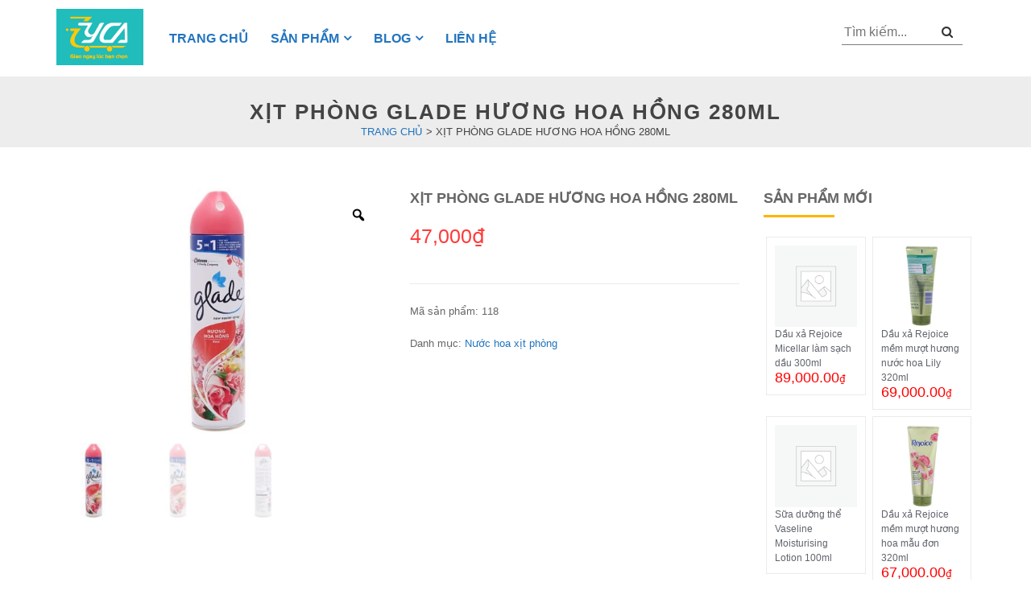

--- FILE ---
content_type: text/html; charset=UTF-8
request_url: https://yca.vn/products/xit-phong-glade-huong-hoa-hong-280ml
body_size: 22326
content:

<!DOCTYPE html>
<html lang="vi">
<head>
    <meta charset="UTF-8">
    <meta name="viewport" content="width=device-width, initial-scale=1">

    <link rel="stylesheet" href="https://yca.vn/wp-content/themes/shop-dark/assets/css/owl.carousel.min.css">
    <link rel="stylesheet" href="https://yca.vn/wp-content/themes/shop-dark/assets/css/owl.theme.default.min.css">
    <script type="text/javascript">
        //<![CDATA[
        function loadCSS(e, t, n) {
            "use strict";
            var i = window.document.createElement("link");
            var o = t || window.document.getElementsByTagName("script")[0];
            i.rel = "stylesheet";
            i.href = e;
            i.media = "only x";
            o.parentNode.insertBefore(i, o);
            setTimeout(function () {
                i.media = n || "all"
            })
        }

        loadCSS("https://cdnjs.cloudflare.com/ajax/libs/font-awesome/4.7.0/css/font-awesome.css");
        //]]>
    </script>

    <link rel="stylesheet" id="iprovn-style-css" href="https://yca.vn/wp-content/themes/shop-dark/assets/css/style.css"
          type="text/css" media="all">
    <link rel="stylesheet" id="ipro-grid-style-css"
          href="https://yca.vn/wp-content/themes/shop-dark/assets/css/ipro-grid-style.min.css" type="text/css" media="all">
    <meta name='robots' content='index, follow, max-image-preview:large, max-snippet:-1, max-video-preview:-1' />

	<!-- This site is optimized with the Yoast SEO Premium plugin v25.0 (Yoast SEO v25.0) - https://yoast.com/wordpress/plugins/seo/ -->
	<title>Xịt phòng Glade hương hoa hồng 280ml – Yca.vn</title>
	<meta name="description" content="Hương cỏ hoa quyến rũ, tươi mát Làm thơm không khí nhanh chóng Hương thơm nhẹ nhàng giúp thư giãn tốt hơn Đảm bảo cho không gian sống của bạn có hương thơm an toàn và tinh khiết. Trải nghiệm mùi hương hoa hồng mới, nhẹ nhàng góp phần làm tăng cảm nhận tích cực về không gian sống cũng như gia tăng hưng phấn cho tinh thầ" />
	<link rel="canonical" href="https://yca.vn/products/xit-phong-glade-huong-hoa-hong-280ml" />
	<meta property="og:locale" content="vi_VN" />
	<meta property="og:type" content="article" />
	<meta property="og:title" content="Xịt phòng Glade hương hoa hồng 280ml" />
	<meta property="og:description" content="Hương cỏ hoa quyến rũ, tươi mát Làm thơm không khí nhanh chóng Hương thơm nhẹ nhàng giúp thư giãn tốt hơn Đảm bảo cho không gian sống của bạn có hương thơm an toàn và tinh khiết. Trải nghiệm mùi hương hoa hồng mới, nhẹ nhàng góp phần làm tăng cảm nhận tích cực về không gian sống cũng như gia tăng hưng phấn cho tinh thầ" />
	<meta property="og:url" content="https://yca.vn/products/xit-phong-glade-huong-hoa-hong-280ml" />
	<meta property="og:site_name" content="YCA" />
	<meta property="article:modified_time" content="2022-12-18T09:44:38+00:00" />
	<meta property="og:image" content="https://yca.vn/wp-content/uploads/2022/11/xit-phong-glade-huong-hoa-hong-280ml-fgz2r_dd84783d84964fb89ffc7f50d5a6f5f5_grande.jpeg" />
	<meta property="og:image:width" content="600" />
	<meta property="og:image:height" content="450" />
	<meta property="og:image:type" content="image/jpeg" />
	<meta name="twitter:card" content="summary_large_image" />
	<meta name="twitter:label1" content="Ước tính thời gian đọc" />
	<meta name="twitter:data1" content="1 phút" />
	<script type="application/ld+json" class="yoast-schema-graph">{"@context":"https://schema.org","@graph":[{"@type":"WebPage","@id":"https://yca.vn/products/xit-phong-glade-huong-hoa-hong-280ml","url":"https://yca.vn/products/xit-phong-glade-huong-hoa-hong-280ml","name":"Xịt phòng Glade hương hoa hồng 280ml – Yca.vn","isPartOf":{"@id":"https://yca.vn/#website"},"primaryImageOfPage":{"@id":"https://yca.vn/products/xit-phong-glade-huong-hoa-hong-280ml#primaryimage"},"image":{"@id":"https://yca.vn/products/xit-phong-glade-huong-hoa-hong-280ml#primaryimage"},"thumbnailUrl":"https://yca.vn/wp-content/uploads/2022/11/xit-phong-glade-huong-hoa-hong-280ml-fgz2r_dd84783d84964fb89ffc7f50d5a6f5f5_grande.jpeg","datePublished":"2022-11-21T07:31:59+00:00","dateModified":"2022-12-18T09:44:38+00:00","description":"Hương cỏ hoa quyến rũ, tươi mát Làm thơm không khí nhanh chóng Hương thơm nhẹ nhàng giúp thư giãn tốt hơn Đảm bảo cho không gian sống của bạn có hương thơm an toàn và tinh khiết. Trải nghiệm mùi hương hoa hồng mới, nhẹ nhàng góp phần làm tăng cảm nhận tích cực về không gian sống cũng như gia tăng hưng phấn cho tinh thầ","breadcrumb":{"@id":"https://yca.vn/products/xit-phong-glade-huong-hoa-hong-280ml#breadcrumb"},"inLanguage":"vi","potentialAction":[{"@type":"ReadAction","target":["https://yca.vn/products/xit-phong-glade-huong-hoa-hong-280ml"]}]},{"@type":"ImageObject","inLanguage":"vi","@id":"https://yca.vn/products/xit-phong-glade-huong-hoa-hong-280ml#primaryimage","url":"https://yca.vn/wp-content/uploads/2022/11/xit-phong-glade-huong-hoa-hong-280ml-fgz2r_dd84783d84964fb89ffc7f50d5a6f5f5_grande.jpeg","contentUrl":"https://yca.vn/wp-content/uploads/2022/11/xit-phong-glade-huong-hoa-hong-280ml-fgz2r_dd84783d84964fb89ffc7f50d5a6f5f5_grande.jpeg","width":600,"height":450,"caption":"Xịt phòng Glade hương hoa hồng 280ml"},{"@type":"BreadcrumbList","@id":"https://yca.vn/products/xit-phong-glade-huong-hoa-hong-280ml#breadcrumb","itemListElement":[{"@type":"ListItem","position":1,"name":"Trang chủ","item":"https://yca.vn/"},{"@type":"ListItem","position":2,"name":"Sản phẩm","item":"https://yca.vn/shop"},{"@type":"ListItem","position":3,"name":"Xịt phòng Glade hương hoa hồng 280ml"}]},{"@type":"WebSite","@id":"https://yca.vn/#website","url":"https://yca.vn/","name":"YCA","description":"Cửa hàng bách hóa online","publisher":{"@id":"https://yca.vn/#organization"},"potentialAction":[{"@type":"SearchAction","target":{"@type":"EntryPoint","urlTemplate":"https://yca.vn/?s={search_term_string}"},"query-input":{"@type":"PropertyValueSpecification","valueRequired":true,"valueName":"search_term_string"}}],"inLanguage":"vi"},{"@type":"Organization","@id":"https://yca.vn/#organization","name":"YCA","url":"https://yca.vn/","logo":{"@type":"ImageObject","inLanguage":"vi","@id":"https://yca.vn/#/schema/logo/image/","url":"https://yca.vn/wp-content/uploads/2022/11/favicon.jpg","contentUrl":"https://yca.vn/wp-content/uploads/2022/11/favicon.jpg","width":512,"height":512,"caption":"YCA"},"image":{"@id":"https://yca.vn/#/schema/logo/image/"}}]}</script>
	<!-- / Yoast SEO Premium plugin. -->


<link rel="alternate" type="application/rss+xml" title="Dòng thông tin YCA &raquo;" href="https://yca.vn/feed" />
<link rel="alternate" type="application/rss+xml" title="YCA &raquo; Dòng bình luận" href="https://yca.vn/comments/feed" />
<link rel="alternate" type="application/rss+xml" title="YCA &raquo; Xịt phòng Glade hương hoa hồng 280ml Dòng bình luận" href="https://yca.vn/products/xit-phong-glade-huong-hoa-hong-280ml/feed" />
<link rel="alternate" title="oNhúng (JSON)" type="application/json+oembed" href="https://yca.vn/wp-json/oembed/1.0/embed?url=https%3A%2F%2Fyca.vn%2Fproducts%2Fxit-phong-glade-huong-hoa-hong-280ml" />
<link rel="alternate" title="oNhúng (XML)" type="text/xml+oembed" href="https://yca.vn/wp-json/oembed/1.0/embed?url=https%3A%2F%2Fyca.vn%2Fproducts%2Fxit-phong-glade-huong-hoa-hong-280ml&#038;format=xml" />
<style id='wp-img-auto-sizes-contain-inline-css'>
img:is([sizes=auto i],[sizes^="auto," i]){contain-intrinsic-size:3000px 1500px}
/*# sourceURL=wp-img-auto-sizes-contain-inline-css */
</style>
<style id='wp-emoji-styles-inline-css'>

	img.wp-smiley, img.emoji {
		display: inline !important;
		border: none !important;
		box-shadow: none !important;
		height: 1em !important;
		width: 1em !important;
		margin: 0 0.07em !important;
		vertical-align: -0.1em !important;
		background: none !important;
		padding: 0 !important;
	}
/*# sourceURL=wp-emoji-styles-inline-css */
</style>
<style id='wp-block-library-inline-css'>
:root{--wp-block-synced-color:#7a00df;--wp-block-synced-color--rgb:122,0,223;--wp-bound-block-color:var(--wp-block-synced-color);--wp-editor-canvas-background:#ddd;--wp-admin-theme-color:#007cba;--wp-admin-theme-color--rgb:0,124,186;--wp-admin-theme-color-darker-10:#006ba1;--wp-admin-theme-color-darker-10--rgb:0,107,160.5;--wp-admin-theme-color-darker-20:#005a87;--wp-admin-theme-color-darker-20--rgb:0,90,135;--wp-admin-border-width-focus:2px}@media (min-resolution:192dpi){:root{--wp-admin-border-width-focus:1.5px}}.wp-element-button{cursor:pointer}:root .has-very-light-gray-background-color{background-color:#eee}:root .has-very-dark-gray-background-color{background-color:#313131}:root .has-very-light-gray-color{color:#eee}:root .has-very-dark-gray-color{color:#313131}:root .has-vivid-green-cyan-to-vivid-cyan-blue-gradient-background{background:linear-gradient(135deg,#00d084,#0693e3)}:root .has-purple-crush-gradient-background{background:linear-gradient(135deg,#34e2e4,#4721fb 50%,#ab1dfe)}:root .has-hazy-dawn-gradient-background{background:linear-gradient(135deg,#faaca8,#dad0ec)}:root .has-subdued-olive-gradient-background{background:linear-gradient(135deg,#fafae1,#67a671)}:root .has-atomic-cream-gradient-background{background:linear-gradient(135deg,#fdd79a,#004a59)}:root .has-nightshade-gradient-background{background:linear-gradient(135deg,#330968,#31cdcf)}:root .has-midnight-gradient-background{background:linear-gradient(135deg,#020381,#2874fc)}:root{--wp--preset--font-size--normal:16px;--wp--preset--font-size--huge:42px}.has-regular-font-size{font-size:1em}.has-larger-font-size{font-size:2.625em}.has-normal-font-size{font-size:var(--wp--preset--font-size--normal)}.has-huge-font-size{font-size:var(--wp--preset--font-size--huge)}.has-text-align-center{text-align:center}.has-text-align-left{text-align:left}.has-text-align-right{text-align:right}.has-fit-text{white-space:nowrap!important}#end-resizable-editor-section{display:none}.aligncenter{clear:both}.items-justified-left{justify-content:flex-start}.items-justified-center{justify-content:center}.items-justified-right{justify-content:flex-end}.items-justified-space-between{justify-content:space-between}.screen-reader-text{border:0;clip-path:inset(50%);height:1px;margin:-1px;overflow:hidden;padding:0;position:absolute;width:1px;word-wrap:normal!important}.screen-reader-text:focus{background-color:#ddd;clip-path:none;color:#444;display:block;font-size:1em;height:auto;left:5px;line-height:normal;padding:15px 23px 14px;text-decoration:none;top:5px;width:auto;z-index:100000}html :where(.has-border-color){border-style:solid}html :where([style*=border-top-color]){border-top-style:solid}html :where([style*=border-right-color]){border-right-style:solid}html :where([style*=border-bottom-color]){border-bottom-style:solid}html :where([style*=border-left-color]){border-left-style:solid}html :where([style*=border-width]){border-style:solid}html :where([style*=border-top-width]){border-top-style:solid}html :where([style*=border-right-width]){border-right-style:solid}html :where([style*=border-bottom-width]){border-bottom-style:solid}html :where([style*=border-left-width]){border-left-style:solid}html :where(img[class*=wp-image-]){height:auto;max-width:100%}:where(figure){margin:0 0 1em}html :where(.is-position-sticky){--wp-admin--admin-bar--position-offset:var(--wp-admin--admin-bar--height,0px)}@media screen and (max-width:600px){html :where(.is-position-sticky){--wp-admin--admin-bar--position-offset:0px}}

/*# sourceURL=wp-block-library-inline-css */
</style><link rel='stylesheet' id='wc-blocks-style-css' href='https://yca.vn/wp-content/plugins/woocommerce/assets/client/blocks/wc-blocks.css?ver=wc-10.3.7' media='all' />
<style id='global-styles-inline-css'>
:root{--wp--preset--aspect-ratio--square: 1;--wp--preset--aspect-ratio--4-3: 4/3;--wp--preset--aspect-ratio--3-4: 3/4;--wp--preset--aspect-ratio--3-2: 3/2;--wp--preset--aspect-ratio--2-3: 2/3;--wp--preset--aspect-ratio--16-9: 16/9;--wp--preset--aspect-ratio--9-16: 9/16;--wp--preset--color--black: #000000;--wp--preset--color--cyan-bluish-gray: #abb8c3;--wp--preset--color--white: #ffffff;--wp--preset--color--pale-pink: #f78da7;--wp--preset--color--vivid-red: #cf2e2e;--wp--preset--color--luminous-vivid-orange: #ff6900;--wp--preset--color--luminous-vivid-amber: #fcb900;--wp--preset--color--light-green-cyan: #7bdcb5;--wp--preset--color--vivid-green-cyan: #00d084;--wp--preset--color--pale-cyan-blue: #8ed1fc;--wp--preset--color--vivid-cyan-blue: #0693e3;--wp--preset--color--vivid-purple: #9b51e0;--wp--preset--gradient--vivid-cyan-blue-to-vivid-purple: linear-gradient(135deg,rgb(6,147,227) 0%,rgb(155,81,224) 100%);--wp--preset--gradient--light-green-cyan-to-vivid-green-cyan: linear-gradient(135deg,rgb(122,220,180) 0%,rgb(0,208,130) 100%);--wp--preset--gradient--luminous-vivid-amber-to-luminous-vivid-orange: linear-gradient(135deg,rgb(252,185,0) 0%,rgb(255,105,0) 100%);--wp--preset--gradient--luminous-vivid-orange-to-vivid-red: linear-gradient(135deg,rgb(255,105,0) 0%,rgb(207,46,46) 100%);--wp--preset--gradient--very-light-gray-to-cyan-bluish-gray: linear-gradient(135deg,rgb(238,238,238) 0%,rgb(169,184,195) 100%);--wp--preset--gradient--cool-to-warm-spectrum: linear-gradient(135deg,rgb(74,234,220) 0%,rgb(151,120,209) 20%,rgb(207,42,186) 40%,rgb(238,44,130) 60%,rgb(251,105,98) 80%,rgb(254,248,76) 100%);--wp--preset--gradient--blush-light-purple: linear-gradient(135deg,rgb(255,206,236) 0%,rgb(152,150,240) 100%);--wp--preset--gradient--blush-bordeaux: linear-gradient(135deg,rgb(254,205,165) 0%,rgb(254,45,45) 50%,rgb(107,0,62) 100%);--wp--preset--gradient--luminous-dusk: linear-gradient(135deg,rgb(255,203,112) 0%,rgb(199,81,192) 50%,rgb(65,88,208) 100%);--wp--preset--gradient--pale-ocean: linear-gradient(135deg,rgb(255,245,203) 0%,rgb(182,227,212) 50%,rgb(51,167,181) 100%);--wp--preset--gradient--electric-grass: linear-gradient(135deg,rgb(202,248,128) 0%,rgb(113,206,126) 100%);--wp--preset--gradient--midnight: linear-gradient(135deg,rgb(2,3,129) 0%,rgb(40,116,252) 100%);--wp--preset--font-size--small: 13px;--wp--preset--font-size--medium: 20px;--wp--preset--font-size--large: 36px;--wp--preset--font-size--x-large: 42px;--wp--preset--spacing--20: 0.44rem;--wp--preset--spacing--30: 0.67rem;--wp--preset--spacing--40: 1rem;--wp--preset--spacing--50: 1.5rem;--wp--preset--spacing--60: 2.25rem;--wp--preset--spacing--70: 3.38rem;--wp--preset--spacing--80: 5.06rem;--wp--preset--shadow--natural: 6px 6px 9px rgba(0, 0, 0, 0.2);--wp--preset--shadow--deep: 12px 12px 50px rgba(0, 0, 0, 0.4);--wp--preset--shadow--sharp: 6px 6px 0px rgba(0, 0, 0, 0.2);--wp--preset--shadow--outlined: 6px 6px 0px -3px rgb(255, 255, 255), 6px 6px rgb(0, 0, 0);--wp--preset--shadow--crisp: 6px 6px 0px rgb(0, 0, 0);}:where(.is-layout-flex){gap: 0.5em;}:where(.is-layout-grid){gap: 0.5em;}body .is-layout-flex{display: flex;}.is-layout-flex{flex-wrap: wrap;align-items: center;}.is-layout-flex > :is(*, div){margin: 0;}body .is-layout-grid{display: grid;}.is-layout-grid > :is(*, div){margin: 0;}:where(.wp-block-columns.is-layout-flex){gap: 2em;}:where(.wp-block-columns.is-layout-grid){gap: 2em;}:where(.wp-block-post-template.is-layout-flex){gap: 1.25em;}:where(.wp-block-post-template.is-layout-grid){gap: 1.25em;}.has-black-color{color: var(--wp--preset--color--black) !important;}.has-cyan-bluish-gray-color{color: var(--wp--preset--color--cyan-bluish-gray) !important;}.has-white-color{color: var(--wp--preset--color--white) !important;}.has-pale-pink-color{color: var(--wp--preset--color--pale-pink) !important;}.has-vivid-red-color{color: var(--wp--preset--color--vivid-red) !important;}.has-luminous-vivid-orange-color{color: var(--wp--preset--color--luminous-vivid-orange) !important;}.has-luminous-vivid-amber-color{color: var(--wp--preset--color--luminous-vivid-amber) !important;}.has-light-green-cyan-color{color: var(--wp--preset--color--light-green-cyan) !important;}.has-vivid-green-cyan-color{color: var(--wp--preset--color--vivid-green-cyan) !important;}.has-pale-cyan-blue-color{color: var(--wp--preset--color--pale-cyan-blue) !important;}.has-vivid-cyan-blue-color{color: var(--wp--preset--color--vivid-cyan-blue) !important;}.has-vivid-purple-color{color: var(--wp--preset--color--vivid-purple) !important;}.has-black-background-color{background-color: var(--wp--preset--color--black) !important;}.has-cyan-bluish-gray-background-color{background-color: var(--wp--preset--color--cyan-bluish-gray) !important;}.has-white-background-color{background-color: var(--wp--preset--color--white) !important;}.has-pale-pink-background-color{background-color: var(--wp--preset--color--pale-pink) !important;}.has-vivid-red-background-color{background-color: var(--wp--preset--color--vivid-red) !important;}.has-luminous-vivid-orange-background-color{background-color: var(--wp--preset--color--luminous-vivid-orange) !important;}.has-luminous-vivid-amber-background-color{background-color: var(--wp--preset--color--luminous-vivid-amber) !important;}.has-light-green-cyan-background-color{background-color: var(--wp--preset--color--light-green-cyan) !important;}.has-vivid-green-cyan-background-color{background-color: var(--wp--preset--color--vivid-green-cyan) !important;}.has-pale-cyan-blue-background-color{background-color: var(--wp--preset--color--pale-cyan-blue) !important;}.has-vivid-cyan-blue-background-color{background-color: var(--wp--preset--color--vivid-cyan-blue) !important;}.has-vivid-purple-background-color{background-color: var(--wp--preset--color--vivid-purple) !important;}.has-black-border-color{border-color: var(--wp--preset--color--black) !important;}.has-cyan-bluish-gray-border-color{border-color: var(--wp--preset--color--cyan-bluish-gray) !important;}.has-white-border-color{border-color: var(--wp--preset--color--white) !important;}.has-pale-pink-border-color{border-color: var(--wp--preset--color--pale-pink) !important;}.has-vivid-red-border-color{border-color: var(--wp--preset--color--vivid-red) !important;}.has-luminous-vivid-orange-border-color{border-color: var(--wp--preset--color--luminous-vivid-orange) !important;}.has-luminous-vivid-amber-border-color{border-color: var(--wp--preset--color--luminous-vivid-amber) !important;}.has-light-green-cyan-border-color{border-color: var(--wp--preset--color--light-green-cyan) !important;}.has-vivid-green-cyan-border-color{border-color: var(--wp--preset--color--vivid-green-cyan) !important;}.has-pale-cyan-blue-border-color{border-color: var(--wp--preset--color--pale-cyan-blue) !important;}.has-vivid-cyan-blue-border-color{border-color: var(--wp--preset--color--vivid-cyan-blue) !important;}.has-vivid-purple-border-color{border-color: var(--wp--preset--color--vivid-purple) !important;}.has-vivid-cyan-blue-to-vivid-purple-gradient-background{background: var(--wp--preset--gradient--vivid-cyan-blue-to-vivid-purple) !important;}.has-light-green-cyan-to-vivid-green-cyan-gradient-background{background: var(--wp--preset--gradient--light-green-cyan-to-vivid-green-cyan) !important;}.has-luminous-vivid-amber-to-luminous-vivid-orange-gradient-background{background: var(--wp--preset--gradient--luminous-vivid-amber-to-luminous-vivid-orange) !important;}.has-luminous-vivid-orange-to-vivid-red-gradient-background{background: var(--wp--preset--gradient--luminous-vivid-orange-to-vivid-red) !important;}.has-very-light-gray-to-cyan-bluish-gray-gradient-background{background: var(--wp--preset--gradient--very-light-gray-to-cyan-bluish-gray) !important;}.has-cool-to-warm-spectrum-gradient-background{background: var(--wp--preset--gradient--cool-to-warm-spectrum) !important;}.has-blush-light-purple-gradient-background{background: var(--wp--preset--gradient--blush-light-purple) !important;}.has-blush-bordeaux-gradient-background{background: var(--wp--preset--gradient--blush-bordeaux) !important;}.has-luminous-dusk-gradient-background{background: var(--wp--preset--gradient--luminous-dusk) !important;}.has-pale-ocean-gradient-background{background: var(--wp--preset--gradient--pale-ocean) !important;}.has-electric-grass-gradient-background{background: var(--wp--preset--gradient--electric-grass) !important;}.has-midnight-gradient-background{background: var(--wp--preset--gradient--midnight) !important;}.has-small-font-size{font-size: var(--wp--preset--font-size--small) !important;}.has-medium-font-size{font-size: var(--wp--preset--font-size--medium) !important;}.has-large-font-size{font-size: var(--wp--preset--font-size--large) !important;}.has-x-large-font-size{font-size: var(--wp--preset--font-size--x-large) !important;}
/*# sourceURL=global-styles-inline-css */
</style>

<style id='classic-theme-styles-inline-css'>
/*! This file is auto-generated */
.wp-block-button__link{color:#fff;background-color:#32373c;border-radius:9999px;box-shadow:none;text-decoration:none;padding:calc(.667em + 2px) calc(1.333em + 2px);font-size:1.125em}.wp-block-file__button{background:#32373c;color:#fff;text-decoration:none}
/*# sourceURL=/wp-includes/css/classic-themes.min.css */
</style>
<link rel='stylesheet' id='contact-form-7-css' href='https://yca.vn/wp-content/plugins/contact-form-7/includes/css/styles.css?ver=5.6' media='all' />
<link rel='stylesheet' id='photoswipe-css' href='https://yca.vn/wp-content/plugins/woocommerce/assets/css/photoswipe/photoswipe.min.css?ver=10.3.7' media='all' />
<link rel='stylesheet' id='photoswipe-default-skin-css' href='https://yca.vn/wp-content/plugins/woocommerce/assets/css/photoswipe/default-skin/default-skin.min.css?ver=10.3.7' media='all' />
<style id='woocommerce-inline-inline-css'>
.woocommerce form .form-row .required { visibility: visible; }
/*# sourceURL=woocommerce-inline-inline-css */
</style>
<link rel='stylesheet' id='woo-variation-gallery-slider-css' href='https://yca.vn/wp-content/plugins/woo-variation-gallery/assets/css/slick.min.css?ver=1.8.1' media='all' />
<link rel='stylesheet' id='dashicons-css' href='https://yca.vn/wp-includes/css/dashicons.min.css?ver=6.9' media='all' />
<link rel='stylesheet' id='woo-variation-gallery-css' href='https://yca.vn/wp-content/plugins/woo-variation-gallery/assets/css/frontend.min.css?ver=1671085767' media='all' />
<style id='woo-variation-gallery-inline-css'>
:root {--wvg-thumbnail-item: 4;--wvg-thumbnail-item-gap: 10px;--wvg-single-image-size: 600px;--wvg-gallery-width: 100%;--wvg-gallery-margin: 30px;}/* Default Width */.woo-variation-product-gallery {max-width: 100% !important;width: 100%;}/* Medium Devices, Desktops *//* Small Devices, Tablets */@media only screen and (max-width: 768px) {.woo-variation-product-gallery {width: 768px;max-width: 100% !important;}}/* Extra Small Devices, Phones */@media only screen and (max-width: 480px) {.woo-variation-product-gallery {width: 480px;max-width: 100% !important;}}
/*# sourceURL=woo-variation-gallery-inline-css */
</style>
<link rel='stylesheet' id='brands-styles-css' href='https://yca.vn/wp-content/plugins/woocommerce/assets/css/brands.css?ver=10.3.7' media='all' />
<link rel='stylesheet' id='dongho-style-css' href='https://yca.vn/wp-content/themes/shop-dark/style.css?ver=1.0.0' media='all' />
<link rel='stylesheet' id='dongho-woocommerce-style-css' href='https://yca.vn/wp-content/themes/shop-dark/woocommerce.css?ver=1.0.0' media='all' />
<style id='dongho-woocommerce-style-inline-css'>
@font-face {
			font-family: "star";
			src: url("https://yca.vn/wp-content/plugins/woocommerce/assets/fonts/star.eot");
			src: url("https://yca.vn/wp-content/plugins/woocommerce/assets/fonts/star.eot?#iefix") format("embedded-opentype"),
				url("https://yca.vn/wp-content/plugins/woocommerce/assets/fonts/star.woff") format("woff"),
				url("https://yca.vn/wp-content/plugins/woocommerce/assets/fonts/star.ttf") format("truetype"),
				url("https://yca.vn/wp-content/plugins/woocommerce/assets/fonts/star.svg#star") format("svg");
			font-weight: normal;
			font-style: normal;
		}
/*# sourceURL=dongho-woocommerce-style-inline-css */
</style>
<script type="text/template" id="tmpl-variation-template">
	<div class="woocommerce-variation-description">{{{ data.variation.variation_description }}}</div>
	<div class="woocommerce-variation-price">{{{ data.variation.price_html }}}</div>
	<div class="woocommerce-variation-availability">{{{ data.variation.availability_html }}}</div>
</script>
<script type="text/template" id="tmpl-unavailable-variation-template">
	<p>Rất tiếc, sản phẩm này hiện không tồn tại. Hãy chọn một phương thức kết hợp khác.</p>
</script>
<script src="https://yca.vn/wp-includes/js/jquery/jquery.min.js?ver=3.7.1" id="jquery-core-js"></script>
<script src="https://yca.vn/wp-includes/js/jquery/jquery-migrate.min.js?ver=3.4.1" id="jquery-migrate-js"></script>
<script src="https://yca.vn/wp-content/plugins/sticky-menu-or-anything-on-scroll/assets/js/jq-sticky-anything.min.js?ver=2.1.1" id="stickyAnythingLib-js"></script>
<script src="https://yca.vn/wp-content/plugins/woocommerce/assets/js/jquery-blockui/jquery.blockUI.min.js?ver=2.7.0-wc.10.3.7" id="wc-jquery-blockui-js" data-wp-strategy="defer"></script>
<script id="wc-add-to-cart-js-extra">
var wc_add_to_cart_params = {"ajax_url":"/wp-admin/admin-ajax.php","wc_ajax_url":"/?wc-ajax=%%endpoint%%","i18n_view_cart":"Xem gi\u1ecf h\u00e0ng","cart_url":"https://yca.vn","is_cart":"","cart_redirect_after_add":"no"};
//# sourceURL=wc-add-to-cart-js-extra
</script>
<script src="https://yca.vn/wp-content/plugins/woocommerce/assets/js/frontend/add-to-cart.min.js?ver=10.3.7" id="wc-add-to-cart-js" defer data-wp-strategy="defer"></script>
<script src="https://yca.vn/wp-content/plugins/woocommerce/assets/js/zoom/jquery.zoom.min.js?ver=1.7.21-wc.10.3.7" id="wc-zoom-js" defer data-wp-strategy="defer"></script>
<script src="https://yca.vn/wp-content/plugins/woocommerce/assets/js/flexslider/jquery.flexslider.min.js?ver=2.7.2-wc.10.3.7" id="wc-flexslider-js" defer data-wp-strategy="defer"></script>
<script src="https://yca.vn/wp-content/plugins/woocommerce/assets/js/photoswipe/photoswipe.min.js?ver=4.1.1-wc.10.3.7" id="wc-photoswipe-js" defer data-wp-strategy="defer"></script>
<script src="https://yca.vn/wp-content/plugins/woocommerce/assets/js/photoswipe/photoswipe-ui-default.min.js?ver=4.1.1-wc.10.3.7" id="wc-photoswipe-ui-default-js" defer data-wp-strategy="defer"></script>
<script id="wc-single-product-js-extra">
var wc_single_product_params = {"i18n_required_rating_text":"Vui l\u00f2ng ch\u1ecdn m\u1ed9t m\u1ee9c \u0111\u00e1nh gi\u00e1","i18n_rating_options":["1 tr\u00ean 5 sao","2 tr\u00ean 5 sao","3 tr\u00ean 5 sao","4 tr\u00ean 5 sao","5 tr\u00ean 5 sao"],"i18n_product_gallery_trigger_text":"Xem th\u01b0 vi\u1ec7n \u1ea3nh to\u00e0n m\u00e0n h\u00ecnh","review_rating_required":"yes","flexslider":{"rtl":false,"animation":"slide","smoothHeight":true,"directionNav":false,"controlNav":"thumbnails","slideshow":false,"animationSpeed":500,"animationLoop":false,"allowOneSlide":false},"zoom_enabled":"1","zoom_options":[],"photoswipe_enabled":"1","photoswipe_options":{"shareEl":false,"closeOnScroll":false,"history":false,"hideAnimationDuration":0,"showAnimationDuration":0},"flexslider_enabled":"1"};
//# sourceURL=wc-single-product-js-extra
</script>
<script src="https://yca.vn/wp-content/plugins/woocommerce/assets/js/frontend/single-product.min.js?ver=10.3.7" id="wc-single-product-js" defer data-wp-strategy="defer"></script>
<script src="https://yca.vn/wp-content/plugins/woocommerce/assets/js/js-cookie/js.cookie.min.js?ver=2.1.4-wc.10.3.7" id="wc-js-cookie-js" defer data-wp-strategy="defer"></script>
<script id="woocommerce-js-extra">
var woocommerce_params = {"ajax_url":"/wp-admin/admin-ajax.php","wc_ajax_url":"/?wc-ajax=%%endpoint%%","i18n_password_show":"Hi\u1ec3n th\u1ecb m\u1eadt kh\u1ea9u","i18n_password_hide":"\u1ea8n m\u1eadt kh\u1ea9u"};
//# sourceURL=woocommerce-js-extra
</script>
<script src="https://yca.vn/wp-content/plugins/woocommerce/assets/js/frontend/woocommerce.min.js?ver=10.3.7" id="woocommerce-js" defer data-wp-strategy="defer"></script>
<script src="https://yca.vn/wp-includes/js/underscore.min.js?ver=1.13.7" id="underscore-js"></script>
<script id="wp-util-js-extra">
var _wpUtilSettings = {"ajax":{"url":"/wp-admin/admin-ajax.php"}};
//# sourceURL=wp-util-js-extra
</script>
<script src="https://yca.vn/wp-includes/js/wp-util.min.js?ver=6.9" id="wp-util-js"></script>
<link rel="https://api.w.org/" href="https://yca.vn/wp-json/" /><link rel="alternate" title="JSON" type="application/json" href="https://yca.vn/wp-json/wp/v2/product/1804" /><link rel="EditURI" type="application/rsd+xml" title="RSD" href="https://yca.vn/xmlrpc.php?rsd" />
<meta name="generator" content="WordPress 6.9" />
<meta name="generator" content="WooCommerce 10.3.7" />
<link rel='shortlink' href='https://yca.vn/?p=1804' />
	<noscript><style>.woocommerce-product-gallery{ opacity: 1 !important; }</style></noscript>
	<link rel="icon" href="https://yca.vn/wp-content/uploads/2022/11/cropped-favicon-32x32.jpg" sizes="32x32" />
<link rel="icon" href="https://yca.vn/wp-content/uploads/2022/11/cropped-favicon-192x192.jpg" sizes="192x192" />
<link rel="apple-touch-icon" href="https://yca.vn/wp-content/uploads/2022/11/cropped-favicon-180x180.jpg" />
<meta name="msapplication-TileImage" content="https://yca.vn/wp-content/uploads/2022/11/cropped-favicon-270x270.jpg" />
    <meta name="google-site-verification" content="6kcL4f5FQfTgRkkJ2nPmIOG6KFklwCT_LoI5VFA72Ds" /></head>

<body class="wp-singular product-template-default single single-product postid-1804 wp-custom-logo wp-theme-shop-dark theme-shop-dark woocommerce woocommerce-page woocommerce-no-js woo-variation-gallery woo-variation-gallery-theme-shop-dark no-sidebar woocommerce-active">
<div id="page" class="site">
    <a class="skip-link screen-reader-text" href="/#content">
        Skip to content </a>
    <header id="masthead" class="site-header">
        <div class="nav-menu">
            <div class="container">
                <div class="menu-left">
                    <div class="logo">
                                                <a href="https://yca.vn/" class="custom-logo-link" rel="home"><img width="721" height="467" src="https://yca.vn/wp-content/uploads/2022/11/logo.jpg" class="custom-logo" alt="YCA" decoding="async" fetchpriority="high" srcset="https://yca.vn/wp-content/uploads/2022/11/logo.jpg 721w, https://yca.vn/wp-content/uploads/2022/11/logo-300x194.jpg 300w" sizes="(max-width: 721px) 100vw, 721px" /></a>                                            </div>
                    <div class="stellarnav light desktop">
                        <div class="menu-menu-chinh-container"><ul id="primary-menu" class="menu"><li id="menu-item-133" class="menu-item menu-item-type-post_type menu-item-object-page menu-item-home menu-item-133"><a href="https://yca.vn/">Trang chủ</a></li>
<li id="menu-item-3175" class="menu-item menu-item-type-taxonomy menu-item-object-product_cat current-product-ancestor menu-item-has-children menu-item-3175"><a href="https://yca.vn/collections">Sản phẩm</a>
<ul class="sub-menu">
	<li id="menu-item-4036" class="menu-item menu-item-type-taxonomy menu-item-object-product_cat menu-item-has-children menu-item-4036"><a href="https://yca.vn/collections/nhap-khau">Nhập khẩu</a>
	<ul class="sub-menu">
		<li id="menu-item-4037" class="menu-item menu-item-type-taxonomy menu-item-object-product_cat menu-item-4037"><a href="https://yca.vn/collections/nhat-ban">Nhật Bản</a></li>
		<li id="menu-item-4051" class="menu-item menu-item-type-taxonomy menu-item-object-product_cat menu-item-4051"><a href="https://yca.vn/collections/thai-lan">Thái Lan</a></li>
	</ul>
</li>
	<li id="menu-item-4023" class="menu-item menu-item-type-taxonomy menu-item-object-product_cat menu-item-has-children menu-item-4023"><a href="https://yca.vn/collections/cham-soc-co-the">Chăm sóc cơ thể</a>
	<ul class="sub-menu">
		<li id="menu-item-4020" class="menu-item menu-item-type-taxonomy menu-item-object-product_cat menu-item-4020"><a href="https://yca.vn/collections/ban-chai-danh-rang">Bàn Chải Đánh Răng</a></li>
		<li id="menu-item-4035" class="menu-item menu-item-type-taxonomy menu-item-object-product_cat menu-item-4035"><a href="https://yca.vn/collections/kem-danh-rang">Kem Đánh Răng</a></li>
		<li id="menu-item-4027" class="menu-item menu-item-type-taxonomy menu-item-object-product_cat menu-item-4027"><a href="https://yca.vn/collections/dau-goi">Dầu gội</a></li>
		<li id="menu-item-4028" class="menu-item menu-item-type-taxonomy menu-item-object-product_cat menu-item-4028"><a href="https://yca.vn/collections/dau-xa">Dầu Xả</a></li>
		<li id="menu-item-4047" class="menu-item menu-item-type-taxonomy menu-item-object-product_cat menu-item-4047"><a href="https://yca.vn/collections/sua-tam">Sữa Tắm</a></li>
		<li id="menu-item-4048" class="menu-item menu-item-type-taxonomy menu-item-object-product_cat menu-item-4048"><a href="https://yca.vn/collections/tam-goi-2-trong-1">Tắm Gội 2 trong 1</a></li>
		<li id="menu-item-4030" class="menu-item menu-item-type-taxonomy menu-item-object-product_cat menu-item-4030"><a href="https://yca.vn/collections/duong-the">Dưỡng thể</a></li>
		<li id="menu-item-4029" class="menu-item menu-item-type-taxonomy menu-item-object-product_cat menu-item-4029"><a href="https://yca.vn/collections/duong-am">Dưỡng ẩm</a></li>
		<li id="menu-item-4031" class="menu-item menu-item-type-taxonomy menu-item-object-product_cat menu-item-4031"><a href="https://yca.vn/collections/duong-trang">Dưỡng trắng</a></li>
	</ul>
</li>
	<li id="menu-item-4024" class="menu-item menu-item-type-taxonomy menu-item-object-product_cat menu-item-has-children menu-item-4024"><a href="https://yca.vn/collections/cham-soc-da-mat">Chăm sóc da mặt</a>
	<ul class="sub-menu">
		<li id="menu-item-4046" class="menu-item menu-item-type-taxonomy menu-item-object-product_cat menu-item-4046"><a href="https://yca.vn/collections/sua-rua-mat">Sữa rửa mặt</a></li>
		<li id="menu-item-4026" class="menu-item menu-item-type-taxonomy menu-item-object-product_cat menu-item-4026"><a href="https://yca.vn/collections/chong-nang">Chống nắng</a></li>
		<li id="menu-item-4034" class="menu-item menu-item-type-taxonomy menu-item-object-product_cat menu-item-4034"><a href="https://yca.vn/collections/kem-duong-da">Kem Dưỡng Da</a></li>
		<li id="menu-item-4050" class="menu-item menu-item-type-taxonomy menu-item-object-product_cat menu-item-4050"><a href="https://yca.vn/collections/tay-trang">Tẩy trang</a></li>
	</ul>
</li>
	<li id="menu-item-4025" class="menu-item menu-item-type-taxonomy menu-item-object-product_cat menu-item-4025"><a href="https://yca.vn/collections/cham-soc-toc-va-da-dau">Chăm sóc tóc và da đầu</a></li>
	<li id="menu-item-4052" class="menu-item menu-item-type-taxonomy menu-item-object-product_cat menu-item-has-children menu-item-4052"><a href="https://yca.vn/collections/ve-sinh-nha-cua">Vệ sinh nhà cửa</a>
	<ul class="sub-menu">
		<li id="menu-item-4038" class="menu-item menu-item-type-taxonomy menu-item-object-product_cat menu-item-4038"><a href="https://yca.vn/collections/nuoc-bot-giat-tay">Nước /Bột giặt Tay</a></li>
		<li id="menu-item-4044" class="menu-item menu-item-type-taxonomy menu-item-object-product_cat menu-item-4044"><a href="https://yca.vn/collections/nuoc-xa-vai">Nước Xả Vải</a></li>
		<li id="menu-item-4041" class="menu-item menu-item-type-taxonomy menu-item-object-product_cat menu-item-4041"><a href="https://yca.vn/collections/nuoc-lau-san">Nước Lau Sàn</a></li>
		<li id="menu-item-4049" class="menu-item menu-item-type-taxonomy menu-item-object-product_cat menu-item-4049"><a href="https://yca.vn/collections/tay-rua-nha-tam">Tẩy Rửa Nhà Tắm</a></li>
		<li id="menu-item-4040" class="menu-item menu-item-type-taxonomy menu-item-object-product_cat menu-item-4040"><a href="https://yca.vn/collections/nuoc-lau-bep">Nước Lau Bếp</a></li>
		<li id="menu-item-4042" class="menu-item menu-item-type-taxonomy menu-item-object-product_cat menu-item-4042"><a href="https://yca.vn/collections/nuoc-rua-chen">Nước Rửa Chén</a></li>
		<li id="menu-item-4022" class="menu-item menu-item-type-taxonomy menu-item-object-product_cat menu-item-4022"><a href="https://yca.vn/collections/binh-xit-con-trung">Bình Xịt Côn Trùng</a></li>
		<li id="menu-item-4021" class="menu-item menu-item-type-taxonomy menu-item-object-product_cat menu-item-4021"><a href="https://yca.vn/collections/bay-gian">Bẫy gián</a></li>
		<li id="menu-item-4039" class="menu-item menu-item-type-taxonomy menu-item-object-product_cat current-product-ancestor current-menu-parent current-product-parent menu-item-4039"><a href="https://yca.vn/collections/nuoc-hoa-xit-phong">Nước hoa xịt phòng</a></li>
		<li id="menu-item-4045" class="menu-item menu-item-type-taxonomy menu-item-object-product_cat menu-item-4045"><a href="https://yca.vn/collections/sap-thom">Sáp thơm</a></li>
		<li id="menu-item-4053" class="menu-item menu-item-type-taxonomy menu-item-object-product_cat menu-item-4053"><a href="https://yca.vn/collections/vien-tay-bon-cau">Viên tẩy bồn cầu</a></li>
		<li id="menu-item-4043" class="menu-item menu-item-type-taxonomy menu-item-object-product_cat menu-item-4043"><a href="https://yca.vn/collections/nuoc-tay-bon-cau">Nước tẩy bồn cầu</a></li>
	</ul>
</li>
	<li id="menu-item-4033" class="menu-item menu-item-type-taxonomy menu-item-object-product_cat menu-item-4033"><a href="https://yca.vn/collections/hoa-pham">Hóa Phẩm</a></li>
	<li id="menu-item-4032" class="menu-item menu-item-type-taxonomy menu-item-object-product_cat menu-item-4032"><a href="https://yca.vn/collections/do-uong-pha-che">Đồ Uống &#8211; Pha Chế</a></li>
</ul>
</li>
<li id="menu-item-144" class="menu-item menu-item-type-taxonomy menu-item-object-category menu-item-has-children menu-item-144"><a href="https://yca.vn/blogs">Blog</a>
<ul class="sub-menu">
	<li id="menu-item-2302" class="menu-item menu-item-type-taxonomy menu-item-object-category menu-item-2302"><a href="https://yca.vn/blogs/cham-soc-co-the">Chăm sóc cơ thể</a></li>
	<li id="menu-item-2303" class="menu-item menu-item-type-taxonomy menu-item-object-category menu-item-2303"><a href="https://yca.vn/blogs/cham-soc-da-mat">Chăm sóc da mặt</a></li>
	<li id="menu-item-2304" class="menu-item menu-item-type-taxonomy menu-item-object-category menu-item-2304"><a href="https://yca.vn/blogs/cham-soc-toc-va-da-dau">Chăm sóc tóc và da đầu</a></li>
	<li id="menu-item-2301" class="menu-item menu-item-type-taxonomy menu-item-object-category menu-item-2301"><a href="https://yca.vn/blogs/bot-giat-nuoc-giat">Bột giặt / Nước giặt</a></li>
	<li id="menu-item-2305" class="menu-item menu-item-type-taxonomy menu-item-object-category menu-item-2305"><a href="https://yca.vn/blogs/ve-sinh-nha-cua">Vệ sinh nhà cửa</a></li>
</ul>
</li>
<li id="menu-item-142" class="menu-item menu-item-type-post_type menu-item-object-page menu-item-142"><a href="https://yca.vn/lien-he">Liên hệ</a></li>
</ul></div>                    </div>
                </div>
                <div class="menu-right">
                    <div class="search-form">
                        <form method="get" action="https://yca.vn/">
    <input type="text" placeholder="Tìm kiếm..." value="" name="s">
    <input type="hidden" name="post_type" value="product">
    <button type="submit" class="search-button">
        <i class="fa fa-search" aria-hidden="true"></i>
    </button>
<!--    <button type="submit" class="search-button">Tìm kiếm</button>-->
</form>                    </div>
                </div>
            </div>
        </div>

        <div id="mobile-search-new">
            <div class="container">
                <form method="get" action="https://yca.vn/">
                    <input type="text" placeholder="Tìm kiếm..." value="" name="s">
                    <input type="hidden" name="post_type" value="product">
                    <button type="submit" class="search-button"><i class="fa fa-search" aria-hidden="true"></i></button>
                </form>
            </div>
        </div>

        <script>
            jQuery(document).ready(function ($) {
                $('body.mobile .nav-menu').stellarNav({
                    theme: 'light'
                });

                /* Dropdown menu  */
                $(".stellarnav.desktop .menu .menu-item-has-children").hover(
                    function() {
                        $(this).find('> .sub-menu').show();
                    },
                    function() {
                        $(this).find('> .sub-menu').hide();
                    }
                );
            });
        </script>
    </header><!-- #masthead -->

    <div id="content" class="site-content"><div id="content" class="site-content">
    <div id="primary-shop" class="content-shop">
        <main id="main-shop" class="site-main-shop" role="main">
            
            <div class="header-page header-cat">
                <div class="container">
                                            <h1 class="title-cat">Xịt phòng Glade hương hoa hồng 280ml</h1>
                                        <p id="breadcrumbs">
                        <!-- Breadcrumb NavXT 7.0.2 -->
<span property="itemListElement" typeof="ListItem"><a property="item" typeof="WebPage" title="Trang chủ" href="https://yca.vn" class="home" ><span property="name">Trang chủ</span></a><meta property="position" content="1"></span> &gt; <span property="itemListElement" typeof="ListItem"><span property="name" class="post post-product current-item">Xịt phòng Glade hương hoa hồng 280ml</span><meta property="url" content="https://yca.vn/products/xit-phong-glade-huong-hoa-hong-280ml"><meta property="position" content="2"></span>                    </p>
                                    </div> <!-- .container -->
            </div>

            <div class="container">
                <div class="row">
                                                                    <div class="woocommerce-notices-wrapper"></div><div id="product-1804" class="col-lg-9 col-md-9 col-sm-12 col-xs-12 product type-product post-1804 status-publish first instock product_cat-nuoc-hoa-xit-phong has-post-thumbnail shipping-taxable purchasable product-type-simple woo-variation-gallery-product">
    <div class="single-product-top">
        <div class="row">
            <div class="col-lg-6 col-md-6 col-sm-12 col-12">
                
	<div data-product_id="1804" data-variation_id="0" style="float: none; display: block" class="woo-variation-product-gallery woo-variation-product-gallery-thumbnail-columns-4 woo-variation-gallery-has-product-thumbnail  woo-variation-gallery-enabled-thumbnail-slider">
		<div class="loading-gallery woo-variation-gallery-wrapper woo-variation-gallery-thumbnail-position-bottom-bottom woo-variation-gallery-product-type-simple">

			<div class="woo-variation-gallery-container preload-style-blur">

				<div class="woo-variation-gallery-slider-wrapper">

											<a href="#" class="woo-variation-gallery-trigger woo-variation-gallery-trigger-position-top-right">
							<span class="dashicons dashicons-search"></span>
						</a>
					
					<div class="woo-variation-gallery-slider" data-slick='{&quot;slidesToShow&quot;:1,&quot;slidesToScroll&quot;:1,&quot;arrows&quot;:true,&quot;adaptiveHeight&quot;:true,&quot;rtl&quot;:false,&quot;prevArrow&quot;:&quot;&lt;i class=\&quot;wvg-slider-prev-arrow dashicons dashicons-arrow-left-alt2\&quot;&gt;&lt;\/i&gt;&quot;,&quot;nextArrow&quot;:&quot;&lt;i class=\&quot;wvg-slider-next-arrow dashicons dashicons-arrow-right-alt2\&quot;&gt;&lt;\/i&gt;&quot;,&quot;speed&quot;:300,&quot;asNavFor&quot;:&quot;.woo-variation-gallery-thumbnail-slider&quot;}'>
						<div class="wvg-gallery-image"><div><div class="wvg-single-gallery-image-container"><img loading="lazy" width="600" height="450" src="https://yca.vn/wp-content/uploads/2022/11/xit-phong-glade-huong-hoa-hong-280ml-fgz2r_dd84783d84964fb89ffc7f50d5a6f5f5_grande.jpeg" class="wp-post-image wvg-post-image attachment-woocommerce_single size-woocommerce_single " alt="Xịt phòng Glade hương hoa hồng 280ml" title="xit-phong-glade-huong-hoa-hong-280ml-fgz2r_dd84783d84964fb89ffc7f50d5a6f5f5_grande" data-caption="" data-src="https://yca.vn/wp-content/uploads/2022/11/xit-phong-glade-huong-hoa-hong-280ml-fgz2r_dd84783d84964fb89ffc7f50d5a6f5f5_grande.jpeg" data-large_image="https://yca.vn/wp-content/uploads/2022/11/xit-phong-glade-huong-hoa-hong-280ml-fgz2r_dd84783d84964fb89ffc7f50d5a6f5f5_grande.jpeg" data-large_image_width="600" data-large_image_height="450" srcset="https://yca.vn/wp-content/uploads/2022/11/xit-phong-glade-huong-hoa-hong-280ml-fgz2r_dd84783d84964fb89ffc7f50d5a6f5f5_grande.jpeg 600w, https://yca.vn/wp-content/uploads/2022/11/xit-phong-glade-huong-hoa-hong-280ml-fgz2r_dd84783d84964fb89ffc7f50d5a6f5f5_grande-300x225.jpeg 300w" sizes="(max-width: 600px) 100vw, 600px"  /></div></div></div><div class="wvg-gallery-image"><div><div class="wvg-single-gallery-image-container"><img loading="lazy" width="600" height="450" src="https://yca.vn/wp-content/uploads/2022/11/xit-phong-glade-huong-hoa-hong-280ml-zfhos_0198793ce9d0457cb1c41e2aa3199c63_grande.jpeg" class="wp-post-image wvg-post-image attachment-woocommerce_single size-woocommerce_single " alt="Xịt phòng Glade hương hoa hồng 280ml" title="xit-phong-glade-huong-hoa-hong-280ml-zfhos_0198793ce9d0457cb1c41e2aa3199c63_grande" data-caption="" data-src="https://yca.vn/wp-content/uploads/2022/11/xit-phong-glade-huong-hoa-hong-280ml-zfhos_0198793ce9d0457cb1c41e2aa3199c63_grande.jpeg" data-large_image="https://yca.vn/wp-content/uploads/2022/11/xit-phong-glade-huong-hoa-hong-280ml-zfhos_0198793ce9d0457cb1c41e2aa3199c63_grande.jpeg" data-large_image_width="600" data-large_image_height="450" srcset="https://yca.vn/wp-content/uploads/2022/11/xit-phong-glade-huong-hoa-hong-280ml-zfhos_0198793ce9d0457cb1c41e2aa3199c63_grande.jpeg 600w, https://yca.vn/wp-content/uploads/2022/11/xit-phong-glade-huong-hoa-hong-280ml-zfhos_0198793ce9d0457cb1c41e2aa3199c63_grande-300x225.jpeg 300w" sizes="(max-width: 600px) 100vw, 600px"  /></div></div></div><div class="wvg-gallery-image"><div><div class="wvg-single-gallery-image-container"><img loading="lazy" width="600" height="450" src="https://yca.vn/wp-content/uploads/2022/11/xit-phong-glade-huong-hoa-hong-280ml-47iz4_fa4d5e9701464093b3ac56928643c974_grande.jpeg" class="wp-post-image wvg-post-image attachment-woocommerce_single size-woocommerce_single " alt="Xịt phòng Glade hương hoa hồng 280ml" title="xit-phong-glade-huong-hoa-hong-280ml-47iz4_fa4d5e9701464093b3ac56928643c974_grande" data-caption="" data-src="https://yca.vn/wp-content/uploads/2022/11/xit-phong-glade-huong-hoa-hong-280ml-47iz4_fa4d5e9701464093b3ac56928643c974_grande.jpeg" data-large_image="https://yca.vn/wp-content/uploads/2022/11/xit-phong-glade-huong-hoa-hong-280ml-47iz4_fa4d5e9701464093b3ac56928643c974_grande.jpeg" data-large_image_width="600" data-large_image_height="450" srcset="https://yca.vn/wp-content/uploads/2022/11/xit-phong-glade-huong-hoa-hong-280ml-47iz4_fa4d5e9701464093b3ac56928643c974_grande.jpeg 600w, https://yca.vn/wp-content/uploads/2022/11/xit-phong-glade-huong-hoa-hong-280ml-47iz4_fa4d5e9701464093b3ac56928643c974_grande-300x225.jpeg 300w" sizes="(max-width: 600px) 100vw, 600px"  /></div></div></div>					</div>
				</div> <!-- .woo-variation-gallery-slider-wrapper -->

				<div class="woo-variation-gallery-thumbnail-wrapper">
					<div class="woo-variation-gallery-thumbnail-slider woo-variation-gallery-thumbnail-columns-4" data-slick='{&quot;slidesToShow&quot;:4,&quot;slidesToScroll&quot;:4,&quot;focusOnSelect&quot;:true,&quot;arrows&quot;:true,&quot;asNavFor&quot;:&quot;.woo-variation-gallery-slider&quot;,&quot;centerMode&quot;:true,&quot;infinite&quot;:true,&quot;centerPadding&quot;:&quot;0px&quot;,&quot;vertical&quot;:false,&quot;rtl&quot;:false,&quot;prevArrow&quot;:&quot;&lt;i class=\&quot;wvg-thumbnail-prev-arrow dashicons dashicons-arrow-left-alt2\&quot;&gt;&lt;\/i&gt;&quot;,&quot;nextArrow&quot;:&quot;&lt;i class=\&quot;wvg-thumbnail-next-arrow dashicons dashicons-arrow-right-alt2\&quot;&gt;&lt;\/i&gt;&quot;,&quot;responsive&quot;:[{&quot;breakpoint&quot;:768,&quot;settings&quot;:{&quot;vertical&quot;:false,&quot;rtl&quot;:false}}]}'>
						<div class="wvg-gallery-thumbnail-image"><div><img width="100" height="100" src="https://yca.vn/wp-content/uploads/2022/11/xit-phong-glade-huong-hoa-hong-280ml-fgz2r_dd84783d84964fb89ffc7f50d5a6f5f5_grande-100x100.jpeg" class="attachment-100x100 size-100x100" alt="Xịt phòng Glade hương hoa hồng 280ml" title="xit-phong-glade-huong-hoa-hong-280ml-fgz2r_dd84783d84964fb89ffc7f50d5a6f5f5_grande" /></div></div><div class="wvg-gallery-thumbnail-image"><div><img width="100" height="100" src="https://yca.vn/wp-content/uploads/2022/11/xit-phong-glade-huong-hoa-hong-280ml-zfhos_0198793ce9d0457cb1c41e2aa3199c63_grande-100x100.jpeg" class="attachment-100x100 size-100x100" alt="Xịt phòng Glade hương hoa hồng 280ml" title="xit-phong-glade-huong-hoa-hong-280ml-zfhos_0198793ce9d0457cb1c41e2aa3199c63_grande" /></div></div><div class="wvg-gallery-thumbnail-image"><div><img width="100" height="100" src="https://yca.vn/wp-content/uploads/2022/11/xit-phong-glade-huong-hoa-hong-280ml-47iz4_fa4d5e9701464093b3ac56928643c974_grande-100x100.jpeg" class="attachment-100x100 size-100x100" alt="Xịt phòng Glade hương hoa hồng 280ml" title="xit-phong-glade-huong-hoa-hong-280ml-47iz4_fa4d5e9701464093b3ac56928643c974_grande" /></div></div>					</div>
				</div> <!-- .woo-variation-gallery-thumbnail-wrapper -->
			</div> <!-- .woo-variation-gallery-container -->
		</div> <!-- .woo-variation-gallery-wrapper -->
	</div> <!-- .woo-variation-product-gallery -->
            </div>

            <div class="col-lg-6 col-md-6 col-sm-12 col-12">
                <div class="summary entry-summary">
                    <strong class="product_title entry-title">Xịt phòng Glade hương hoa hồng 280ml</strong>    <p class="price"><span class="woocommerce-Price-amount amount"><bdi>47,000<span class="woocommerce-Price-currencySymbol">₫</span></bdi></span></p>

<div class="product_meta">

	
	
		<p><span class="sku_wrapper">Mã sản phẩm: <span class="sku">118</span></span></p>

	
    <p><span class="posted_in">Danh mục: 
            <a href="https://yca.vn/collections/nuoc-hoa-xit-phong">Nước hoa xịt phòng</a></p>
	
	
</div>
                </div>
            </div>
        </div>
    </div>

    <div class="single-product-bottom">
        
	<div class="woocommerce-tabs wc-tabs-wrapper">
		<ul class="tabs wc-tabs" role="tablist">
							<li class="description_tab" id="tab-title-description" role="tab" aria-controls="tab-description">
					<a href="#tab-description">
						Mô tả					</a>
				</li>
							<li class="reviews_tab" id="tab-title-reviews" role="tab" aria-controls="tab-reviews">
					<a href="#tab-reviews">
						Đánh giá (0)					</a>
				</li>
					</ul>
					<div class="woocommerce-Tabs-panel woocommerce-Tabs-panel--description panel entry-content wc-tab" id="tab-description" role="tabpanel" aria-labelledby="tab-title-description">
				
</p>
<div>
<p>
								Hương cỏ hoa quyến rũ, tươi mát Làm thơm không khí nhanh chóng Hương thơm nhẹ nhàng giúp thư giãn tốt hơn Đảm bảo cho không gian sống của bạn có hương thơm an toàn và tinh khiết. Trải nghiệm mùi hương hoa hồng mới, nhẹ nhàng góp phần làm tăng cảm nhận tích cực về không gian sống cũng như gia tăng hưng phấn cho tinh thần của bạn. Giữ cho không gian luôn sạch và thơm mát nhất. Thông tin sản phẩm:</p>
<div class="title"><strong>Thông số sản phẩm</strong></div>
<div class="table-wrapper">
<table class="data-table">
<tbody>
<tr class="odd">
<td class="spec-name">Loại</td>
<td class="spec-value">Hương Hoa Cỏ Thiên Nhiên</td>
</tr>
</tbody>
</table>
</div></div>
			</div>
					<div class="woocommerce-Tabs-panel woocommerce-Tabs-panel--reviews panel entry-content wc-tab" id="tab-reviews" role="tabpanel" aria-labelledby="tab-title-reviews">
				<div id="reviews" class="woocommerce-Reviews">
	<div id="comments">
		<!--<p class="woocommerce-Reviews-title">
					</p>-->

					<p class="woocommerce-noreviews">Chưa có đánh giá nào.</p>
			</div>

			<div id="review_form_wrapper">
			<div id="review_form">
					<div id="respond" class="comment-respond">
		<span id="reply-title" class="comment-reply-title">Hãy là người đầu tiên nhận xét &ldquo;Xịt phòng Glade hương hoa hồng 280ml&rdquo; <small><a rel="nofollow" id="cancel-comment-reply-link" href="/products/xit-phong-glade-huong-hoa-hong-280ml#respond" style="display:none;">Hủy</a></small></span><form action="https://yca.vn/wp-comments-post.php" method="post" id="commentform" class="comment-form"><p class="comment-notes"><span id="email-notes">Email của bạn sẽ không được hiển thị công khai.</span> <span class="required-field-message">Các trường bắt buộc được đánh dấu <span class="required">*</span></span></p><div class="comment-form-rating"><label for="rating">Đánh giá của bạn&nbsp;<span class="required">*</span></label><select name="rating" id="rating" required>
						<option value="">Xếp hạng&hellip;</option>
						<option value="5">Rất tốt</option>
						<option value="4">Tốt</option>
						<option value="3">Trung bình</option>
						<option value="2">Không tệ</option>
						<option value="1">Rất tệ</option>
					</select></div><p class="comment-form-comment"><label for="comment">Đánh giá của bạn&nbsp;<span class="required">*</span></label><textarea id="comment" name="comment" cols="45" rows="8" required></textarea></p><p class="comment-form-author"><label for="author">Tên&nbsp;<span class="required">*</span></label><input id="author" name="author" type="text" value="" size="30" required /></p>
<p class="comment-form-email"><label for="email">Email&nbsp;<span class="required">*</span></label><input id="email" name="email" type="email" value="" size="30" required /></p>
<p class="comment-form-cookies-consent"><input id="wp-comment-cookies-consent" name="wp-comment-cookies-consent" type="checkbox" value="yes" /> <label for="wp-comment-cookies-consent">Lưu tên của tôi, email, và trang web trong trình duyệt này cho lần bình luận kế tiếp của tôi.</label></p>
<p class="form-submit"><input name="submit" type="submit" id="submit" class="submit" value="Gửi đi" /> <input type='hidden' name='comment_post_ID' value='1804' id='comment_post_ID' />
<input type='hidden' name='comment_parent' id='comment_parent' value='0' />
</p></form>	</div><!-- #respond -->
				</div>
		</div>
	
	<div class="clear"></div>
</div>
			</div>
		
			</div>

	<section class="related products">
		        <p class="related-product-title">Sản phẩm tương tự</p>
				
		<ul class="products row">
			
					<li class="col-lg-4 col-md-4 col-sm-6 col-xs-6 product-cat">
    <div class="content-product-cat">
        <a href="https://yca.vn/products/xit-phong-nami-huong-bien-xanh-300ml"
           class="woocommerce-LoopProduct-link woocommerce-loop-product__link">
                        <div class="product-image-wrapper">
                                    <img src="https://yca.vn/wp-content/uploads/2022/12/xit-phong-nami-huong-bien-xanh-300ml-mo9i3_1f6421fe215d4d0cabb55db5523e37f5_grande-300x300.jpeg"
                         class="attachment-woocommerce_thumbnail size-woocommerce_thumbnail"
                         alt="Xịt Phòng Nami Hương Biển Xanh 300ml">
                            </div>

                        <p class="woocommerce-loop-product__title">
                Xịt Phòng Nami Hương Biển Xanh 300ml            </p>

            <span class="price">
                                <ins>
                    <span class="woocommerce-Price-amount amount">
                                                    <bdi>45,000<span class="woocommerce-Price-currencySymbol">₫</span></bdi>
                                            </span>
                </ins>
            </span>
        </a>
    </div>
</li>

			
					<li class="col-lg-4 col-md-4 col-sm-6 col-xs-6 product-cat">
    <div class="content-product-cat">
        <a href="https://yca.vn/products/xit-phong-glade-huong-hoa-oai-huong-280ml"
           class="woocommerce-LoopProduct-link woocommerce-loop-product__link">
                        <div class="product-image-wrapper">
                                    <img src="https://yca.vn/wp-content/uploads/2022/12/xit-phong-glade-huong-hoa-oai-huong-280ml-k4lo5_90f7e0590a634bdea67772256466dfdb_grande-300x225.jpeg"
                         class="attachment-woocommerce_thumbnail size-woocommerce_thumbnail"
                         alt="Xịt phòng Glade hương hoa Oải Hương 280ml">
                            </div>

                        <p class="woocommerce-loop-product__title">
                Xịt phòng Glade hương hoa Oải Hương 280ml            </p>

            <span class="price">
                                <ins>
                    <span class="woocommerce-Price-amount amount">
                                                    <bdi>47,000<span class="woocommerce-Price-currencySymbol">₫</span></bdi>
                                            </span>
                </ins>
            </span>
        </a>
    </div>
</li>

			
					<li class="col-lg-4 col-md-4 col-sm-6 col-xs-6 product-cat">
    <div class="content-product-cat">
        <a href="https://yca.vn/products/xit-phong-glade-huong-chanh-280ml"
           class="woocommerce-LoopProduct-link woocommerce-loop-product__link">
                        <div class="product-image-wrapper">
                                    <img src="https://yca.vn/wp-content/uploads/2022/12/xit-phong-glade-huong-chanh-280ml-1cqq0_e6fd1b0f8c964b0b9d7031cf19f1f64c_grande-300x225.jpeg"
                         class="attachment-woocommerce_thumbnail size-woocommerce_thumbnail"
                         alt="Xịt phòng Glade hương chanh 280ml">
                            </div>

                        <p class="woocommerce-loop-product__title">
                Xịt phòng Glade hương chanh 280ml            </p>

            <span class="price">
                                <ins>
                    <span class="woocommerce-Price-amount amount">
                                                    <bdi>47,000<span class="woocommerce-Price-currencySymbol">₫</span></bdi>
                                            </span>
                </ins>
            </span>
        </a>
    </div>
</li>

			
					<li class="col-lg-4 col-md-4 col-sm-6 col-xs-6 product-cat">
    <div class="content-product-cat">
        <a href="https://yca.vn/products/xit-phong-nami-huong-cam-300ml"
           class="woocommerce-LoopProduct-link woocommerce-loop-product__link">
                        <div class="product-image-wrapper">
                                    <img src="https://yca.vn/wp-content/uploads/2022/11/xit-phong-nami-huong-cam-300ml-m4u3f_9eabad34289442519f686aab85c89009_grande-300x300.jpeg"
                         class="attachment-woocommerce_thumbnail size-woocommerce_thumbnail"
                         alt="Xịt Phòng Nami Hương Cam 300ml">
                            </div>

                        <p class="woocommerce-loop-product__title">
                Xịt Phòng Nami Hương Cam 300ml            </p>

            <span class="price">
                                <ins>
                    <span class="woocommerce-Price-amount amount">
                                                    <bdi>45,000<span class="woocommerce-Price-currencySymbol">₫</span></bdi>
                                            </span>
                </ins>
            </span>
        </a>
    </div>
</li>

			
					<li class="col-lg-4 col-md-4 col-sm-6 col-xs-6 product-cat">
    <div class="content-product-cat">
        <a href="https://yca.vn/products/xit-phong-nami-huong-oai-huong-300ml"
           class="woocommerce-LoopProduct-link woocommerce-loop-product__link">
                        <div class="product-image-wrapper">
                                    <img src="https://yca.vn/wp-content/uploads/2022/12/xit-phong-nami-huong-oai-huong-300ml-ab2z2_38644886e9f54489bae468a6857e5f8e_grande-300x300.jpeg"
                         class="attachment-woocommerce_thumbnail size-woocommerce_thumbnail"
                         alt="Xịt Phòng Nami Hương Oải Hương 300ml">
                            </div>

                        <p class="woocommerce-loop-product__title">
                Xịt Phòng Nami Hương Oải Hương 300ml            </p>

            <span class="price">
                                <ins>
                    <span class="woocommerce-Price-amount amount">
                                                    <bdi>45,000<span class="woocommerce-Price-currencySymbol">₫</span></bdi>
                                            </span>
                </ins>
            </span>
        </a>
    </div>
</li>

			
					<li class="col-lg-4 col-md-4 col-sm-6 col-xs-6 product-cat">
    <div class="content-product-cat">
        <a href="https://yca.vn/products/xit-phong-glade-tuyet-tac-huong-hoa-280ml"
           class="woocommerce-LoopProduct-link woocommerce-loop-product__link">
                        <div class="product-image-wrapper">
                                    <img src="https://yca.vn/wp-content/uploads/2022/12/xit-phong-glade-tuyet-tac-huong-hoa-280ml-pmexj_9ab4675e169e4f19ac982658ac5be94b_grande-2-300x225.jpeg"
                         class="attachment-woocommerce_thumbnail size-woocommerce_thumbnail"
                         alt="Xịt phòng Glade tuyệt tác hương hoa 280ml">
                            </div>

                        <p class="woocommerce-loop-product__title">
                Xịt phòng Glade tuyệt tác hương hoa 280ml            </p>

            <span class="price">
                                <ins>
                    <span class="woocommerce-Price-amount amount">
                                                    <bdi>47,000<span class="woocommerce-Price-currencySymbol">₫</span></bdi>
                                            </span>
                </ins>
            </span>
        </a>
    </div>
</li>

			
		</ul>

	</section>
	    </div>

    </div>
                    
                    
                    
<div class="sidebar-right col-lg-3 col-md-3 col-sm-12 col-xs-12">
    
    <section id="woocommerce_products-2" class="widget woocommerce widget_products"><strong class="sidebar-title">Sản phẩm mới</strong><ul class="product_list_widget"><li>
	
	<a href="https://yca.vn/products/dau-xa-rejoice-micellar-lam-sach-dau-300ml">
		<img width="300" height="300" src="https://yca.vn/wp-content/uploads/woocommerce-placeholder.webp" class="woocommerce-placeholder wp-post-image" alt="Nơi nhập dữ liệu" decoding="async" loading="lazy" srcset="https://yca.vn/wp-content/uploads/woocommerce-placeholder.webp 1200w, https://yca.vn/wp-content/uploads/woocommerce-placeholder-300x300.webp 300w, https://yca.vn/wp-content/uploads/woocommerce-placeholder-1024x1024.webp 1024w, https://yca.vn/wp-content/uploads/woocommerce-placeholder-150x150.webp 150w, https://yca.vn/wp-content/uploads/woocommerce-placeholder-768x768.webp 768w" sizes="auto, (max-width: 300px) 100vw, 300px" />		<span class="product-title">Dầu xả Rejoice Micellar làm sạch dầu 300ml</span>
	</a>

				
	<span class="woocommerce-Price-amount amount"><bdi>89,000.00<span class="woocommerce-Price-currencySymbol">&#8363;</span></bdi></span>
	</li>
<li>
	
	<a href="https://yca.vn/products/dau-xa-rejoice-mem-muot-huong-nuoc-hoa-lily-320ml">
		<img width="300" height="300" src="https://yca.vn/wp-content/uploads/2022/12/dau-xa-rejoice-mem-muot-huong-nuoc-hoa-lily-320ml-k1lyf_e2d4d7505f46422ca55013c2536dd77d_grande-300x300.jpeg" class="attachment-woocommerce_thumbnail size-woocommerce_thumbnail" alt="Dầu xả Rejoice mềm mượt hương nước hoa Lily 320ml" decoding="async" loading="lazy" srcset="https://yca.vn/wp-content/uploads/2022/12/dau-xa-rejoice-mem-muot-huong-nuoc-hoa-lily-320ml-k1lyf_e2d4d7505f46422ca55013c2536dd77d_grande-300x300.jpeg 300w, https://yca.vn/wp-content/uploads/2022/12/dau-xa-rejoice-mem-muot-huong-nuoc-hoa-lily-320ml-k1lyf_e2d4d7505f46422ca55013c2536dd77d_grande-150x150.jpeg 150w, https://yca.vn/wp-content/uploads/2022/12/dau-xa-rejoice-mem-muot-huong-nuoc-hoa-lily-320ml-k1lyf_e2d4d7505f46422ca55013c2536dd77d_grande-100x100.jpeg 100w" sizes="auto, (max-width: 300px) 100vw, 300px" />		<span class="product-title">Dầu xả Rejoice mềm mượt hương nước hoa Lily 320ml</span>
	</a>

				
	<span class="woocommerce-Price-amount amount"><bdi>69,000.00<span class="woocommerce-Price-currencySymbol">&#8363;</span></bdi></span>
	</li>
<li>
	
	<a href="https://yca.vn/products/sua-duong-the-vaseline-moisturising-lotion-100ml">
		<img width="300" height="300" src="https://yca.vn/wp-content/uploads/woocommerce-placeholder.webp" class="woocommerce-placeholder wp-post-image" alt="Nơi nhập dữ liệu" decoding="async" loading="lazy" srcset="https://yca.vn/wp-content/uploads/woocommerce-placeholder.webp 1200w, https://yca.vn/wp-content/uploads/woocommerce-placeholder-300x300.webp 300w, https://yca.vn/wp-content/uploads/woocommerce-placeholder-1024x1024.webp 1024w, https://yca.vn/wp-content/uploads/woocommerce-placeholder-150x150.webp 150w, https://yca.vn/wp-content/uploads/woocommerce-placeholder-768x768.webp 768w" sizes="auto, (max-width: 300px) 100vw, 300px" />		<span class="product-title">Sữa dưỡng thể Vaseline Moisturising Lotion 100ml</span>
	</a>

				
	
	</li>
<li>
	
	<a href="https://yca.vn/products/dau-xa-rejoice-mem-muot-huong-hoa-mau-don-320ml">
		<img width="300" height="300" src="https://yca.vn/wp-content/uploads/2022/12/dau-xa-rejoice-mem-muot-huong-hoa-mau-don-320ml-wl8ho_a05c24fc67f047b7a21e9cbbf3f199be_grande-300x300.jpeg" class="attachment-woocommerce_thumbnail size-woocommerce_thumbnail" alt="Dầu xả Rejoice mềm mượt hương hoa mẫu đơn 320ml" decoding="async" loading="lazy" srcset="https://yca.vn/wp-content/uploads/2022/12/dau-xa-rejoice-mem-muot-huong-hoa-mau-don-320ml-wl8ho_a05c24fc67f047b7a21e9cbbf3f199be_grande-300x300.jpeg 300w, https://yca.vn/wp-content/uploads/2022/12/dau-xa-rejoice-mem-muot-huong-hoa-mau-don-320ml-wl8ho_a05c24fc67f047b7a21e9cbbf3f199be_grande-150x150.jpeg 150w, https://yca.vn/wp-content/uploads/2022/12/dau-xa-rejoice-mem-muot-huong-hoa-mau-don-320ml-wl8ho_a05c24fc67f047b7a21e9cbbf3f199be_grande-100x100.jpeg 100w" sizes="auto, (max-width: 300px) 100vw, 300px" />		<span class="product-title">Dầu xả Rejoice mềm mượt hương hoa mẫu đơn 320ml</span>
	</a>

				
	<span class="woocommerce-Price-amount amount"><bdi>67,000.00<span class="woocommerce-Price-currencySymbol">&#8363;</span></bdi></span>
	</li>
<li>
	
	<a href="https://yca.vn/products/sua-duong-the-trang-da-hazeline-matcha-va-luu-do-chai-370ml">
		<img width="300" height="300" src="https://yca.vn/wp-content/uploads/2022/12/sua-duong-the-trang-da-hazeline-matcha-va-luu-do-chai-370ml-aymm9_1a5b5d97445f4909a1639a86d71874e3_grande-300x300.jpeg" class="attachment-woocommerce_thumbnail size-woocommerce_thumbnail" alt="Sữa dưỡng thể trắng da Hazeline matcha và lựu đỏ chai 370ml" decoding="async" loading="lazy" srcset="https://yca.vn/wp-content/uploads/2022/12/sua-duong-the-trang-da-hazeline-matcha-va-luu-do-chai-370ml-aymm9_1a5b5d97445f4909a1639a86d71874e3_grande-300x300.jpeg 300w, https://yca.vn/wp-content/uploads/2022/12/sua-duong-the-trang-da-hazeline-matcha-va-luu-do-chai-370ml-aymm9_1a5b5d97445f4909a1639a86d71874e3_grande-150x150.jpeg 150w, https://yca.vn/wp-content/uploads/2022/12/sua-duong-the-trang-da-hazeline-matcha-va-luu-do-chai-370ml-aymm9_1a5b5d97445f4909a1639a86d71874e3_grande-100x100.jpeg 100w, https://yca.vn/wp-content/uploads/2022/12/sua-duong-the-trang-da-hazeline-matcha-va-luu-do-chai-370ml-aymm9_1a5b5d97445f4909a1639a86d71874e3_grande.jpeg 600w" sizes="auto, (max-width: 300px) 100vw, 300px" />		<span class="product-title">Sữa dưỡng thể trắng da Hazeline matcha và lựu đỏ chai 370ml</span>
	</a>

				
	<span class="woocommerce-Price-amount amount"><bdi>89,000.00<span class="woocommerce-Price-currencySymbol">&#8363;</span></bdi></span>
	</li>
<li>
	
	<a href="https://yca.vn/products/dau-xa-phuc-hoi-hu-ton-l-oreal-elseve-total-repair-325ml">
		<img width="300" height="300" src="https://yca.vn/wp-content/uploads/2022/12/dau-xa-phuc-hoi-hu-ton-l-oreal-elseve-total-repair-325ml-ab61d_04d8404dd9fe4643bc0f3daab07c5472_grande-300x300.jpeg" class="attachment-woocommerce_thumbnail size-woocommerce_thumbnail" alt="Dầu xả phục hồi hư tổn L&#039;&#039;Oréal Elseve Total Repair 325ml" decoding="async" loading="lazy" srcset="https://yca.vn/wp-content/uploads/2022/12/dau-xa-phuc-hoi-hu-ton-l-oreal-elseve-total-repair-325ml-ab61d_04d8404dd9fe4643bc0f3daab07c5472_grande-300x300.jpeg 300w, https://yca.vn/wp-content/uploads/2022/12/dau-xa-phuc-hoi-hu-ton-l-oreal-elseve-total-repair-325ml-ab61d_04d8404dd9fe4643bc0f3daab07c5472_grande-150x150.jpeg 150w, https://yca.vn/wp-content/uploads/2022/12/dau-xa-phuc-hoi-hu-ton-l-oreal-elseve-total-repair-325ml-ab61d_04d8404dd9fe4643bc0f3daab07c5472_grande-100x100.jpeg 100w" sizes="auto, (max-width: 300px) 100vw, 300px" />		<span class="product-title">Dầu xả phục hồi hư tổn L''Oréal Elseve Total Repair 325ml</span>
	</a>

				
	<span class="woocommerce-Price-amount amount"><bdi>108,000.00<span class="woocommerce-Price-currencySymbol">&#8363;</span></bdi></span>
	</li>
</ul></section></div>
                </div>
            </div>
        </main>
    </div>
</div>

<footer id="colophon" class="site-footer">
    <div class="footer-widget">
        <div class="container">
            <div class="row">
                <div class="col-lg-6 col-md-6 col-sm-6 col-xs-12 footer-widget1">
                    <section id="text-2" class="widget widget_text">			<div class="textwidget"><p><strong style="text-align: center; font-size: 19px;">Công ty TNHH TM Thủy Thủy Tiên</strong></p>
<p><strong>Địa chỉ</strong>: Số 92 Đường số 8, KP3, P. Phước Bình, Quận 9, TP. Hồ Chí Minh</p>
<p><strong>Điện thoại</strong>: (024) 98 657 868</p>
<p><strong>Email</strong>: hotro@yca.vn</p>
<p><strong>GCNĐKKD</strong>: 0312347568 Do Sở KH &amp; Đầu tư Cấp ngày 01/07/2013</p>
</div>
		</section>                </div>
                <div class="col-lg-3 col-md-3 col-sm-6 col-xs-12 footer-widget2">
                    <section id="nav_menu-2" class="widget widget_nav_menu"><strong class="widget-title">Hỗ trợ khách hàng</strong><div class="menu-ho-tro-khach-hang-container"><ul id="menu-ho-tro-khach-hang" class="menu"><li id="menu-item-202" class="menu-item menu-item-type-post_type menu-item-object-page menu-item-privacy-policy menu-item-202"><a rel="privacy-policy" href="https://yca.vn/chinh-sach-bao-mat">Chính sách bảo mật</a></li>
<li id="menu-item-230" class="menu-item menu-item-type-post_type menu-item-object-page menu-item-230"><a href="https://yca.vn/chinh-sach-bao-mat-thanh-toan">Chính sách bảo mật thanh toán</a></li>
<li id="menu-item-231" class="menu-item menu-item-type-post_type menu-item-object-page menu-item-231"><a href="https://yca.vn/chinh-sach-doi-tra">Chính sách đổi trả</a></li>
<li id="menu-item-232" class="menu-item menu-item-type-post_type menu-item-object-page menu-item-232"><a href="https://yca.vn/chinh-sach-giai-quyet-khieu-nai">Chính sách giải quyết khiếu nại</a></li>
<li id="menu-item-233" class="menu-item menu-item-type-post_type menu-item-object-page menu-item-233"><a href="https://yca.vn/chinh-sach-giao-nhan-hang">Chính sách giao nhận hàng</a></li>
<li id="menu-item-234" class="menu-item menu-item-type-post_type menu-item-object-page menu-item-234"><a href="https://yca.vn/huong-dan-dat-hang">Hướng dẫn đặt hàng</a></li>
</ul></div></section>                </div>
                <div class="col-lg-3 col-md-3 col-sm-6 col-xs-12 footer-widget3">
                    <section id="custom_html-2" class="widget_text widget widget_custom_html"><strong class="widget-title">Bản đồ đường đi</strong><div class="textwidget custom-html-widget"><iframe src="https://www.google.com/maps/embed?pb=!1m14!1m8!1m3!1d1959.4681203429548!2d106.7713271!3d10.8161914!3m2!1i1024!2i768!4f13.1!3m3!1m2!1s0x317527bcf1380ebd%3A0x609f411bb003113f!2zQ3R5IFRo4buneSBUaOG7p3kgVGnDqm4!5e0!3m2!1svi!2s!4v1667810333600!5m2!1svi!2s" width="262" height="180" style="border:0;" allowfullscreen="" loading="lazy" referrerpolicy="no-referrer-when-downgrade"></iframe></div></section>                </div>
            </div>
        </div>
    </div>

    <div class="site-info">
        <div class="container">
            <p>Copyright © 2022. Thiết kế bởi Lê Minh Thành.</p>
        </div><!-- .container -->
    </div><!-- .site-info -->

</footer><!-- #colophon -->
</div><!-- #page -->

<!--<div class="contact-bar">
    <ul>
                <li class="ctb-maps"><a href=""
                                target="_blank" rel="nofollow"><img
                        src="/assets/images/icon-maps.png" alt="Bản đồ đường đi"></a></li>
        <li class="ctb-phone"><a href="tel:" target="_blank" rel="nofollow"><img
                        src="/assets/images/call.png" alt="Gọi cho tôi"></a></li>
        <li class="ctb-zalo"><a href="https://zalo.me/" target="_blank" rel="nofollow"><img
                        src="/assets/images/zalo.png" alt="Nhắn tin zalo"></a></li>
        <li class="ctb-fbm"><a href="https://m.me/" target="_blank" rel="nofollow"><img
                        src="/assets/images/messenger-icon.png"
                        alt="Nhắn tin facebook"></a></li>
        <li class="ctb-mail"><a href="mailto:"
                                target="_blank" rel="nofollow"><img
                        src="/assets/images/mail.png" alt="Gửi email"></a></li>

    </ul>
</div>-->

<script type="text/javascript" src="https://yca.vn/wp-content/themes/shop-dark/assets/js/skip-link-focus-fix.js"
        id="iprovn-skip-link-focus-fix-js"></script>
<script type="text/javascript" src="https://yca.vn/wp-content/themes/shop-dark/assets/js/iprovn-js-config.js"
        id="iprovn-nav-js-js"></script>
<script src="https://yca.vn/wp-content/themes/shop-dark/assets/js/owl.carousel.min.js"></script>
<script src="https://yca.vn/wp-content/themes/shop-dark/assets/js/carousel.js"></script>
<script src="https://yca.vn/wp-content/themes/shop-dark/assets/js/jquery.sticky.js"></script>
<script type="speculationrules">
{"prefetch":[{"source":"document","where":{"and":[{"href_matches":"/*"},{"not":{"href_matches":["/wp-*.php","/wp-admin/*","/wp-content/uploads/*","/wp-content/*","/wp-content/plugins/*","/wp-content/themes/shop-dark/*","/*\\?(.+)"]}},{"not":{"selector_matches":"a[rel~=\"nofollow\"]"}},{"not":{"selector_matches":".no-prefetch, .no-prefetch a"}}]},"eagerness":"conservative"}]}
</script>

<script type="text/html" id="tmpl-woo-variation-gallery-slider-template">
	    <div class="wvg-gallery-image">
        <div>
            <# if( data.srcset ){ #>
            <div class="wvg-single-gallery-image-container">
                <img loading="lazy" class="{{data.class}}" width="{{data.src_w}}" height="{{data.src_h}}" src="{{data.src}}" alt="{{data.alt}}" title="{{data.title}}" data-caption="{{data.caption}}" data-src="{{data.full_src}}" data-large_image="{{data.full_src}}" data-large_image_width="{{data.full_src_w}}" data-large_image_height="{{data.full_src_h}}" srcset="{{data.srcset}}" sizes="{{data.sizes}}" {{data.extra_params}}/>
            </div>
            <# } #>

            <# if( !data.srcset ){ #>
            <div class="wvg-single-gallery-image-container">
                <img loading="lazy" class="{{data.class}}" width="{{data.src_w}}" height="{{data.src_h}}" src="{{data.src}}" alt="{{data.alt}}" title="{{data.title}}" data-caption="{{data.caption}}" data-src="{{data.full_src}}" data-large_image="{{data.full_src}}" data-large_image_width="{{data.full_src_w}}" data-large_image_height="{{data.full_src_h}}" sizes="{{data.sizes}}" {{data.extra_params}}/>
            </div>
            <# } #>
        </div>
    </div>
	</script>

<script type="text/html" id="tmpl-woo-variation-gallery-thumbnail-template">
	<div class="wvg-gallery-thumbnail-image">
		<div>
			<img class="{{data.gallery_thumbnail_class}}" width="{{data.gallery_thumbnail_src_w}}" height="{{data.gallery_thumbnail_src_h}}" src="{{data.gallery_thumbnail_src}}" alt="{{data.alt}}" title="{{data.title}}" />
		</div>
	</div>
</script>    <style>
        #back-top {
            position: fixed;
            right: 40px;
            bottom: 40px;
            z-index: 99999;
            margin-bottom: 0;
        }

        p#back-top a {
            display: block;
            width: 40px;
            height: 40px;
            color: #fff;
            background-color: #2274BF;
            text-align: center;
            line-height: 40px;
            font-size: 18px;
            border-radius: 100%;
            opacity: .5;
        }
        p#back-top a:hover{
            opacity: 1;
        }
    </style>
    <p id='back-top'><a href="#top"><span class="fa fa-arrow-up"></span></a></p>
    <script>
        jQuery(document).ready(function ($) {
            //I will hide #back-top first for an affect fadeIn(it is'nt important).
            //If current scroll position is > 280px i will show #back-top
            $("#back-top").hide();
            if ($(this).scrollTop() > 280) {
                $("#back-top").fadeIn();
            }

            // fade in #back-top if scroll position > 280px
            $(function () {
                $(window).scroll(function () {
                    if ($(this).scrollTop() > 200) {
                        $('#back-top').fadeIn();
                    } else {
                        $('#back-top').fadeOut();
                    }
                });

                // scroll body to 0px on click in 800ms
                $('#back-top a').click(function () {
                    $('body,html').animate({
                        scrollTop: 0
                    }, 800);
                    return false;
                });
            });
        });
    </script>
    <script type="application/ld+json">{"@context":"https:\/\/schema.org\/","@type":"Product","@id":"https:\/\/yca.vn\/products\/xit-phong-glade-huong-hoa-hong-280ml#product","name":"X\u1ecbt ph\u00f2ng Glade h\u01b0\u01a1ng hoa h\u1ed3ng 280ml","url":"https:\/\/yca.vn\/products\/xit-phong-glade-huong-hoa-hong-280ml","description":"H\u01b0\u01a1ng c\u1ecf hoa quy\u1ebfn r\u0169, t\u01b0\u01a1i m\u00e1t L\u00e0m th\u01a1m kh\u00f4ng kh\u00ed nhanh ch\u00f3ng H\u01b0\u01a1ng th\u01a1m nh\u1eb9 nh\u00e0ng gi\u00fap th\u01b0 gi\u00e3n t\u1ed1t h\u01a1n \u0110\u1ea3m b\u1ea3o cho kh\u00f4ng gian s\u1ed1ng c\u1ee7a b\u1ea1n c\u00f3 h\u01b0\u01a1ng th\u01a1m an to\u00e0n v\u00e0 tinh khi\u1ebft. Tr\u1ea3i nghi\u1ec7m m\u00f9i h\u01b0\u01a1ng hoa h\u1ed3ng m\u1edbi, nh\u1eb9 nh\u00e0ng g\u00f3p ph\u1ea7n l\u00e0m t\u0103ng c\u1ea3m nh\u1eadn t\u00edch c\u1ef1c v\u1ec1 kh\u00f4ng gian s\u1ed1ng c\u0169ng nh\u01b0 gia t\u0103ng h\u01b0ng ph\u1ea5n cho tinh th\u1ea7n c\u1ee7a b\u1ea1n. Gi\u1eef cho kh\u00f4ng gian lu\u00f4n s\u1ea1ch v\u00e0 th\u01a1m m\u00e1t nh\u1ea5t. Th\u00f4ng tin s\u1ea3n ph\u1ea9m:Th\u00f4ng s\u1ed1 s\u1ea3n ph\u1ea9mLo\u1ea1iH\u01b0\u01a1ng Hoa C\u1ecf Thi\u00ean Nhi\u00ean","image":"https:\/\/yca.vn\/wp-content\/uploads\/2022\/11\/xit-phong-glade-huong-hoa-hong-280ml-fgz2r_dd84783d84964fb89ffc7f50d5a6f5f5_grande.jpeg","sku":"118","offers":[{"@type":"Offer","priceSpecification":[{"@type":"UnitPriceSpecification","price":"47000.00","priceCurrency":"VND","valueAddedTaxIncluded":false,"validThrough":"2027-12-31"}],"priceValidUntil":"2027-12-31","availability":"https:\/\/schema.org\/InStock","url":"https:\/\/yca.vn\/products\/xit-phong-glade-huong-hoa-hong-280ml","seller":{"@type":"Organization","name":"YCA","url":"https:\/\/yca.vn"}}]}</script>
<div class="pswp" tabindex="-1" role="dialog" aria-hidden="true">
	<div class="pswp__bg"></div>
	<div class="pswp__scroll-wrap">
		<div class="pswp__container">
			<div class="pswp__item"></div>
			<div class="pswp__item"></div>
			<div class="pswp__item"></div>
		</div>
		<div class="pswp__ui pswp__ui--hidden">
			<div class="pswp__top-bar">
				<div class="pswp__counter"></div>
				<button class="pswp__button pswp__button--close" aria-label="Đóng (Esc)"></button>
				<button class="pswp__button pswp__button--share" aria-label="Chia sẻ"></button>
				<button class="pswp__button pswp__button--fs" aria-label="Bật/tắt chế độ toàn màn hình"></button>
				<button class="pswp__button pswp__button--zoom" aria-label="Phóng to/ thu nhỏ"></button>
				<div class="pswp__preloader">
					<div class="pswp__preloader__icn">
						<div class="pswp__preloader__cut">
							<div class="pswp__preloader__donut"></div>
						</div>
					</div>
				</div>
			</div>
			<div class="pswp__share-modal pswp__share-modal--hidden pswp__single-tap">
				<div class="pswp__share-tooltip"></div>
			</div>
			<button class="pswp__button pswp__button--arrow--left" aria-label="Ảnh trước (mũi tên trái)"></button>
			<button class="pswp__button pswp__button--arrow--right" aria-label="Ảnh tiếp (mũi tên phải)"></button>
			<div class="pswp__caption">
				<div class="pswp__caption__center"></div>
			</div>
		</div>
	</div>
</div>
	<script>
		(function () {
			var c = document.body.className;
			c = c.replace(/woocommerce-no-js/, 'woocommerce-js');
			document.body.className = c;
		})();
	</script>
	<script src="https://yca.vn/wp-includes/js/dist/vendor/wp-polyfill.min.js?ver=3.15.0" id="wp-polyfill-js"></script>
<script id="contact-form-7-js-extra">
var wpcf7 = {"api":{"root":"https://yca.vn/wp-json/","namespace":"contact-form-7/v1"}};
//# sourceURL=contact-form-7-js-extra
</script>
<script src="https://yca.vn/wp-content/plugins/contact-form-7/includes/js/index.js?ver=5.6" id="contact-form-7-js"></script>
<script id="stickThis-js-extra">
var sticky_anything_engage = {"element":".site-header .nav-menu","topspace":"-1","minscreenwidth":"0","maxscreenwidth":"999999","zindex":"999","legacymode":"","dynamicmode":"","debugmode":"","pushup":"","adminbar":"1"};
//# sourceURL=stickThis-js-extra
</script>
<script src="https://yca.vn/wp-content/plugins/sticky-menu-or-anything-on-scroll/assets/js/stickThis.js?ver=2.1.1" id="stickThis-js"></script>
<script src="https://yca.vn/wp-content/plugins/woo-variation-gallery/assets/js/slick.min.js?ver=1.8.1" id="woo-variation-gallery-slider-js"></script>
<script src="https://yca.vn/wp-includes/js/imagesloaded.min.js?ver=5.0.0" id="imagesloaded-js"></script>
<script id="wc-add-to-cart-variation-js-extra">
var wc_add_to_cart_variation_params = {"wc_ajax_url":"/?wc-ajax=%%endpoint%%","i18n_no_matching_variations_text":"R\u1ea5t ti\u1ebfc, kh\u00f4ng c\u00f3 s\u1ea3n ph\u1ea9m n\u00e0o ph\u00f9 h\u1ee3p v\u1edbi l\u1ef1a ch\u1ecdn c\u1ee7a b\u1ea1n. H\u00e3y ch\u1ecdn m\u1ed9t ph\u01b0\u01a1ng th\u1ee9c k\u1ebft h\u1ee3p kh\u00e1c.","i18n_make_a_selection_text":"Ch\u1ecdn c\u00e1c t\u00f9y ch\u1ecdn cho s\u1ea3n ph\u1ea9m tr\u01b0\u1edbc khi cho s\u1ea3n ph\u1ea9m v\u00e0o gi\u1ecf h\u00e0ng c\u1ee7a b\u1ea1n.","i18n_unavailable_text":"R\u1ea5t ti\u1ebfc, s\u1ea3n ph\u1ea9m n\u00e0y hi\u1ec7n kh\u00f4ng t\u1ed3n t\u1ea1i. H\u00e3y ch\u1ecdn m\u1ed9t ph\u01b0\u01a1ng th\u1ee9c k\u1ebft h\u1ee3p kh\u00e1c.","i18n_reset_alert_text":"L\u1ef1a ch\u1ecdn c\u1ee7a b\u1ea1n \u0111\u00e3 \u0111\u01b0\u1ee3c \u0111\u1eb7t l\u1ea1i. Vui l\u00f2ng ch\u1ecdn m\u1ed9t s\u1ed1 t\u00f9y ch\u1ecdn s\u1ea3n ph\u1ea9m tr\u01b0\u1edbc khi th\u00eam s\u1ea3n ph\u1ea9m n\u00e0y v\u00e0o gi\u1ecf h\u00e0ng c\u1ee7a b\u1ea1n."};
//# sourceURL=wc-add-to-cart-variation-js-extra
</script>
<script src="https://yca.vn/wp-content/plugins/woocommerce/assets/js/frontend/add-to-cart-variation.min.js?ver=10.3.7" id="wc-add-to-cart-variation-js" data-wp-strategy="defer"></script>
<script id="woo-variation-gallery-js-extra">
var woo_variation_gallery_options = {"gallery_reset_on_variation_change":"","enable_gallery_zoom":"1","enable_gallery_lightbox":"1","enable_gallery_preload":"1","preloader_disable":"","enable_thumbnail_slide":"1","gallery_thumbnails_columns":"4","is_vertical":"","thumbnail_position":"bottom","thumbnail_position_class_prefix":"woo-variation-gallery-thumbnail-position-","is_mobile":"","gallery_default_device_width":"100","gallery_medium_device_width":"0","gallery_small_device_width":"768","gallery_extra_small_device_width":"480"};
//# sourceURL=woo-variation-gallery-js-extra
</script>
<script src="https://yca.vn/wp-content/plugins/woo-variation-gallery/assets/js/frontend.min.js?ver=1671085767" id="woo-variation-gallery-js"></script>
<script src="https://yca.vn/wp-content/plugins/woocommerce/assets/js/sourcebuster/sourcebuster.min.js?ver=10.3.7" id="sourcebuster-js-js"></script>
<script id="wc-order-attribution-js-extra">
var wc_order_attribution = {"params":{"lifetime":1.0e-5,"session":30,"base64":false,"ajaxurl":"https://yca.vn/wp-admin/admin-ajax.php","prefix":"wc_order_attribution_","allowTracking":true},"fields":{"source_type":"current.typ","referrer":"current_add.rf","utm_campaign":"current.cmp","utm_source":"current.src","utm_medium":"current.mdm","utm_content":"current.cnt","utm_id":"current.id","utm_term":"current.trm","utm_source_platform":"current.plt","utm_creative_format":"current.fmt","utm_marketing_tactic":"current.tct","session_entry":"current_add.ep","session_start_time":"current_add.fd","session_pages":"session.pgs","session_count":"udata.vst","user_agent":"udata.uag"}};
//# sourceURL=wc-order-attribution-js-extra
</script>
<script src="https://yca.vn/wp-content/plugins/woocommerce/assets/js/frontend/order-attribution.min.js?ver=10.3.7" id="wc-order-attribution-js"></script>
<script id="wp-emoji-settings" type="application/json">
{"baseUrl":"https://s.w.org/images/core/emoji/17.0.2/72x72/","ext":".png","svgUrl":"https://s.w.org/images/core/emoji/17.0.2/svg/","svgExt":".svg","source":{"concatemoji":"https://yca.vn/wp-includes/js/wp-emoji-release.min.js?ver=6.9"}}
</script>
<script type="module">
/*! This file is auto-generated */
const a=JSON.parse(document.getElementById("wp-emoji-settings").textContent),o=(window._wpemojiSettings=a,"wpEmojiSettingsSupports"),s=["flag","emoji"];function i(e){try{var t={supportTests:e,timestamp:(new Date).valueOf()};sessionStorage.setItem(o,JSON.stringify(t))}catch(e){}}function c(e,t,n){e.clearRect(0,0,e.canvas.width,e.canvas.height),e.fillText(t,0,0);t=new Uint32Array(e.getImageData(0,0,e.canvas.width,e.canvas.height).data);e.clearRect(0,0,e.canvas.width,e.canvas.height),e.fillText(n,0,0);const a=new Uint32Array(e.getImageData(0,0,e.canvas.width,e.canvas.height).data);return t.every((e,t)=>e===a[t])}function p(e,t){e.clearRect(0,0,e.canvas.width,e.canvas.height),e.fillText(t,0,0);var n=e.getImageData(16,16,1,1);for(let e=0;e<n.data.length;e++)if(0!==n.data[e])return!1;return!0}function u(e,t,n,a){switch(t){case"flag":return n(e,"\ud83c\udff3\ufe0f\u200d\u26a7\ufe0f","\ud83c\udff3\ufe0f\u200b\u26a7\ufe0f")?!1:!n(e,"\ud83c\udde8\ud83c\uddf6","\ud83c\udde8\u200b\ud83c\uddf6")&&!n(e,"\ud83c\udff4\udb40\udc67\udb40\udc62\udb40\udc65\udb40\udc6e\udb40\udc67\udb40\udc7f","\ud83c\udff4\u200b\udb40\udc67\u200b\udb40\udc62\u200b\udb40\udc65\u200b\udb40\udc6e\u200b\udb40\udc67\u200b\udb40\udc7f");case"emoji":return!a(e,"\ud83e\u1fac8")}return!1}function f(e,t,n,a){let r;const o=(r="undefined"!=typeof WorkerGlobalScope&&self instanceof WorkerGlobalScope?new OffscreenCanvas(300,150):document.createElement("canvas")).getContext("2d",{willReadFrequently:!0}),s=(o.textBaseline="top",o.font="600 32px Arial",{});return e.forEach(e=>{s[e]=t(o,e,n,a)}),s}function r(e){var t=document.createElement("script");t.src=e,t.defer=!0,document.head.appendChild(t)}a.supports={everything:!0,everythingExceptFlag:!0},new Promise(t=>{let n=function(){try{var e=JSON.parse(sessionStorage.getItem(o));if("object"==typeof e&&"number"==typeof e.timestamp&&(new Date).valueOf()<e.timestamp+604800&&"object"==typeof e.supportTests)return e.supportTests}catch(e){}return null}();if(!n){if("undefined"!=typeof Worker&&"undefined"!=typeof OffscreenCanvas&&"undefined"!=typeof URL&&URL.createObjectURL&&"undefined"!=typeof Blob)try{var e="postMessage("+f.toString()+"("+[JSON.stringify(s),u.toString(),c.toString(),p.toString()].join(",")+"));",a=new Blob([e],{type:"text/javascript"});const r=new Worker(URL.createObjectURL(a),{name:"wpTestEmojiSupports"});return void(r.onmessage=e=>{i(n=e.data),r.terminate(),t(n)})}catch(e){}i(n=f(s,u,c,p))}t(n)}).then(e=>{for(const n in e)a.supports[n]=e[n],a.supports.everything=a.supports.everything&&a.supports[n],"flag"!==n&&(a.supports.everythingExceptFlag=a.supports.everythingExceptFlag&&a.supports[n]);var t;a.supports.everythingExceptFlag=a.supports.everythingExceptFlag&&!a.supports.flag,a.supports.everything||((t=a.source||{}).concatemoji?r(t.concatemoji):t.wpemoji&&t.twemoji&&(r(t.twemoji),r(t.wpemoji)))});
//# sourceURL=https://yca.vn/wp-includes/js/wp-emoji-loader.min.js
</script>
</body>
</html>


<!-- Page cached by LiteSpeed Cache 6.0.0.1 on 2026-01-23 12:48:18 -->

--- FILE ---
content_type: text/css
request_url: https://yca.vn/wp-content/themes/shop-dark/assets/css/style.css
body_size: 13136
content:
html {
	line-height: 1.15; /* 1 */
	-webkit-text-size-adjust: 100%; /* 2 */
}

/* Sections
	 ========================================================================== */

/**
 * Remove the margin in all browsers.
 */

body {
	margin: 0;
}

/**
 * Correct the font size and margin on `h1` elements within `section` and
 * `article` contexts in Chrome, Firefox, and Safari.
 */

/* Grouping content
	 ========================================================================== */

/**
 * 1. Add the correct box sizing in Firefox.
 * 2. Show the overflow in Edge and IE.
 */

hr {
	box-sizing: content-box; /* 1 */
	height: 0; /* 1 */
	overflow: visible; /* 2 */
}

/**
 * 1. Correct the inheritance and scaling of font size in all browsers.
 * 2. Correct the odd `em` font sizing in all browsers.
 */

pre {
	font-family: monospace, monospace; /* 1 */
	font-size: 1em; /* 2 */
}

/* Text-level semantics
	 ========================================================================== */

/**
 * Remove the gray background on active links in IE 10.
 */

a {
	background-color: transparent;
	color: #2274BF;
	text-decoration: none;
}

/**
 * 1. Remove the bottom border in Chrome 57-
 * 2. Add the correct text decoration in Chrome, Edge, IE, Opera, and Safari.
 */

abbr[title] {
	border-bottom: none; /* 1 */
	text-decoration: underline; /* 2 */
	text-decoration: underline dotted; /* 2 */
}

/**
 * Add the correct font weight in Chrome, Edge, and Safari.
 */

b,
strong {
	font-weight: bold;
}

/**
 * 1. Correct the inheritance and scaling of font size in all browsers.
 * 2. Correct the odd `em` font sizing in all browsers.
 */

code,
kbd,
samp {
	font-family: monospace, monospace; /* 1 */
	font-size: 1em; /* 2 */
}

/**
 * Add the correct font size in all browsers.
 */

small {
	font-size: 80%;
	margin: 8px 0;
	display: block;
	color: #818181;
}

/**
 * Prevent `sub` and `sup` elements from affecting the line height in
 * all browsers.
 */

sub,
sup {
	font-size: 75%;
	line-height: 0;
	position: relative;
	vertical-align: baseline;
}

sub {
	bottom: -0.25em;
}

sup {
	top: -0.5em;
}

/* Embedded content
	 ========================================================================== */

/**
 * Remove the border on images inside links in IE 10.
 */

img {
	border-style: none;
}

/* Forms
	 ========================================================================== */

/**
 * 1. Change the font styles in all browsers.
 * 2. Remove the margin in Firefox and Safari.
 */

button,
input,
optgroup,
select,
textarea {
	font-family: inherit; /* 1 */
	font-size: 100%; /* 1 */
	line-height: 1.15; /* 1 */
	margin: 0; /* 2 */
}

/**
 * Show the overflow in IE.
 * 1. Show the overflow in Edge.
 */

button,
input { /* 1 */
	overflow: visible;
}

/**
 * Remove the inheritance of text transform in Edge, Firefox, and IE.
 * 1. Remove the inheritance of text transform in Firefox.
 */

button,
select { /* 1 */
	text-transform: none;
}

/**
 * Correct the inability to style clickable types in iOS and Safari.
 */

button,
[type="button"],
[type="reset"],
[type="submit"] {
	-webkit-appearance: button;
}

/**
 * Remove the inner border and padding in Firefox.
 */

button::-moz-focus-inner,
[type="button"]::-moz-focus-inner,
[type="reset"]::-moz-focus-inner,
[type="submit"]::-moz-focus-inner {
	border-style: none;
	padding: 0;
}

/**
 * Restore the focus styles unset by the previous rule.
 */

button:-moz-focusring,
[type="button"]:-moz-focusring,
[type="reset"]:-moz-focusring,
[type="submit"]:-moz-focusring {
	outline: 1px dotted ButtonText;
}

/**
 * Correct the padding in Firefox.
 */

fieldset {
	padding: 0.35em 0.75em 0.625em;
}

/**
 * 1. Correct the text wrapping in Edge and IE.
 * 2. Correct the color inheritance from `fieldset` elements in IE.
 * 3. Remove the padding so developers are not caught out when they zero out
 *		`fieldset` elements in all browsers.
 */

legend {
	box-sizing: border-box; /* 1 */
	color: inherit; /* 2 */
	display: table; /* 1 */
	max-width: 100%; /* 1 */
	padding: 0; /* 3 */
	white-space: normal; /* 1 */
}

/**
 * Add the correct vertical alignment in Chrome, Firefox, and Opera.
 */

progress {
	vertical-align: baseline;
}

/**
 * Remove the default vertical scrollbar in IE 10+.
 */

textarea {
	overflow: auto;
}

/**
 * 1. Add the correct box sizing in IE 10.
 * 2. Remove the padding in IE 10.
 */

[type="checkbox"],
[type="radio"] {
	box-sizing: border-box; /* 1 */
	padding: 0; /* 2 */
}

/**
 * Correct the cursor style of increment and decrement buttons in Chrome.
 */

[type="number"]::-webkit-inner-spin-button,
[type="number"]::-webkit-outer-spin-button {
	height: auto;
}

/**
 * 1. Correct the odd appearance in Chrome and Safari.
 * 2. Correct the outline style in Safari.
 */

[type="search"] {
	-webkit-appearance: textfield; /* 1 */
	outline-offset: -2px; /* 2 */
}

/**
 * Remove the inner padding in Chrome and Safari on macOS.
 */

[type="search"]::-webkit-search-decoration {
	-webkit-appearance: none;
}

/**
 * 1. Correct the inability to style clickable types in iOS and Safari.
 * 2. Change font properties to `inherit` in Safari.
 */

::-webkit-file-upload-button {
	-webkit-appearance: button; /* 1 */
	font: inherit; /* 2 */
}

/* Interactive
	 ========================================================================== */

/*
 * Add the correct display in Edge, IE 10+, and Firefox.
 */

details {
	display: block;
}

/*
 * Add the correct display in all browsers.
 */

summary {
	display: list-item;
}

/* Misc
	 ========================================================================== */

/**
 * Add the correct display in IE 10+.
 */

template {
	display: none;
}

/**
 * Add the correct display in IE 10.
 */

[hidden] {
	display: none;
}

/*--------------------------------------------------------------
# Typography
--------------------------------------------------------------*/
body,
button,
input,
select,
optgroup,
textarea {
	color:#666666;
	font-family: 'Roboto', sans-serif;
	font-size: 16px;
	font-size: 1rem;
	line-height: 1.5;
	background: #f9f9f9;
}

h1, h2, h3, h4, h5, h6 {
	clear: both;
	font-size: 24px;
	line-height: 30px;
}

p {
	margin-bottom: 1em;
	
}

dfn, cite, em, i {
	font-style: italic;
}

blockquote {
    color: #333;
	font-size: 15px;
	padding: 0 20px;
	margin-left: 35px;
	border-left: 2px solid #ccc;
    margin-bottom: 0;
}

address {
	margin: 0 0 1.5em;
}

pre {
	background: #eee;
	font-family: "Courier 10 Pitch", Courier, monospace;
	font-size: 15px;
	font-size: 0.9375rem;
	line-height: 1.6;
	margin-bottom: 1.6em;
	max-width: 100%;
	overflow: auto;
	padding: 1.6em;
}

code, kbd, tt, var {
	font-family: Monaco, Consolas, "Andale Mono", "DejaVu Sans Mono", monospace;
	font-size: 15px;
	font-size: 0.9375rem;
}

abbr, acronym {
	border-bottom: 1px dotted #666;
	cursor: help;
}

mark, ins {
	background: #fff9c0;
	text-decoration: none;
}

big {
	font-size: 125%;
}

/*--------------------------------------------------------------
# Elements
--------------------------------------------------------------*/
html {
	box-sizing: border-box;
}

*,
*:before,
*:after {
	/* Inherit box-sizing to make it easier to change the property for components that leverage other behavior; see https://css-tricks.com/inheriting-box-sizing-probably-slightly-better-best-practice/ */
	box-sizing: inherit;
}

body {
	background: #fff;
	/* Fallback for when there is no custom background color defined. */
}

hr {
	background-color: #ccc;
	border: 0;
	height: 1px;
	margin-bottom: 1.5em;
}

ul, ol {
	margin: 0;
	padding: 0;
}

ul {
	list-style: none;
}

ol {
	list-style: decimal;
}

li > ul,
li > ol {
	margin-bottom: 0;
	margin-left: 1.5em;
}

dt {
	font-weight: bold;
}

dd {
	margin: 0 1.5em 1.5em;
}

img {
	height: auto;
	/* Make sure images are scaled correctly. */
	max-width: 100%;
	/* Adhere to container width. */
}

figure {
	margin: 5px 0;
	/* Extra wide images within figure tags don't overflow the content area. */
}

table {
	margin: 0 0 1.5em;
	width: 100%;
}

/*--------------------------------------------------------------
# Forms
--------------------------------------------------------------*/
button,
input[type="button"],
input[type="reset"],
input[type="submit"] {
	border: 1px solid;
	border-color: #ccc #ccc #bbb;
	border-radius: 3px;
	background: #e6e6e6;
	color: rgba(0, 0, 0, 0.8);
	font-size: 12px;
	font-size: 0.75rem;
	line-height: 1;
	padding: .6em 1em .4em;
	
}

button:hover,
input[type="button"]:hover,
input[type="reset"]:hover,
input[type="submit"]:hover {
	border-color: #ccc #bbb #aaa;
	cursor: pointer;
}

button:active, button:focus,
input[type="button"]:active,
input[type="button"]:focus,
input[type="reset"]:active,
input[type="reset"]:focus,
input[type="submit"]:active,
input[type="submit"]:focus {
	border-color: #aaa #bbb #bbb;
}

input[type="text"],
input[type="email"],
input[type="url"],
input[type="password"],
input[type="search"],
input[type="number"],
input[type="tel"],
input[type="range"],
input[type="date"],
input[type="month"],
input[type="week"],
input[type="time"],
input[type="datetime"],
input[type="datetime-local"],
input[type="color"],
textarea {
	color: #666;
	border: 1px solid #ccc;
	border-radius: 3px;
	padding: 3px;
}

input[type="text"]:focus,
input[type="email"]:focus,
input[type="url"]:focus,
input[type="password"]:focus,
input[type="search"]:focus,
input[type="number"]:focus,
input[type="tel"]:focus,
input[type="range"]:focus,
input[type="date"]:focus,
input[type="month"]:focus,
input[type="week"]:focus,
input[type="time"]:focus,
input[type="datetime"]:focus,
input[type="datetime-local"]:focus,
input[type="color"]:focus,
textarea:focus {
	color: #111;
}

select {
	border: 1px solid #ccc;
}

textarea {
	width: 100%;
}

.btn {

    color: #FFB402;
    background: #CCAE7A;
    display: table;
    margin: 30px auto 0 auto;
    padding: 8px 25px;
    text-transform: uppercase;
    font-size: 12px;

}

.btn:hover {
	color: #CCAE7A;
    background: #FFB402;
}

/*--------------------------------------------------------------
# Accessibility
--------------------------------------------------------------*/
/* Text meant only for screen readers. */
.screen-reader-text {
	border: 0;
	clip: rect(1px, 1px, 1px, 1px);
	clip-path: inset(50%);
	height: 1px;
	margin: -1px;
	overflow: hidden;
	padding: 0;
	position: absolute !important;
	width: 1px;
	word-wrap: normal !important; /* Many screen reader and browser combinations announce broken words as they would appear visually. */
}

.screen-reader-text:focus {
	background-color: #f1f1f1;
	border-radius: 3px;
	box-shadow: 0 0 2px 2px rgba(0, 0, 0, 0.6);
	clip: auto !important;
	clip-path: none;
	color: #21759b;
	display: block;
	font-size: 14px;
	font-size: 0.875rem;
	font-weight: bold;
	height: auto;
	left: 5px;
	line-height: normal;
	padding: 15px 23px 14px;
	text-decoration: none;
	top: 5px;
	width: auto;
	z-index: 100000;
	/* Above WP toolbar. */
}

/* Do not show the outline on the skip link target. */
#content[tabindex="-1"]:focus {
	outline: 0;
}

/*--------------------------------------------------------------
# Alignments
--------------------------------------------------------------*/
.alignleft {
	display: inline;
	float: left;
	margin-right: 1.5em;
}

.alignright {
	display: inline;
	float: right;
	margin-left: 1.5em;
}

.aligncenter {
	clear: both;
	display: block;
	margin-left: auto;
	margin-right: auto;
}

/*--------------------------------------------------------------
# Clearings
--------------------------------------------------------------*/
.clear:before,
.clear:after,
.entry-content:before,
.entry-content:after,
.comment-content:before,
.comment-content:after,
.site-header:before,
.site-header:after,
.site-content:before,
.site-content:after,
.site-footer:before,
.site-footer:after {
	content: "";
	display: table;
	table-layout: fixed;
}

.clear:after,
.entry-content:after,
.comment-content:after,
.site-header:after,
.site-content:after,
.site-footer:after {
	clear: both;
}

.sticky {
  position: sticky;
  top: 0;
  width: 100%;
  z-index: 9999;
}

.ipro-connect-content ul li {
    display: inline-block;
    background: 
    #fff;
    border-radius: 100%;
    width: 38px;
    height: 38px;
    text-align: center;
    line-height: 38px;
}

.ipro-connect-content ul li a i {
    color: 
    #000;
}

.page-numbers {
    text-align: center;
	padding: 20px 0;
}

.page-numbers li {
    border: 1px solid #ebebeb;
    padding: 5px 10px;
	margin-left: 10px;
	float: left;
}

.wp-caption {
    width: 100% !important;
    overflow: hidden;

}

.wp-caption img {
	width: 100%;
}

.wp-caption-text {
    font-style: italic;
    text-align: center;
	padding: 10px 0;

}


/*--------------------------------------------------------------
## Header
--------------------------------------------------------------*/

.site-header {
    background: #fff;
}

.header-top {

    background: #efefef;
    padding: 6px 0;

}

.header-top strong {
	text-transform: uppercase;
	font-weight: 500;
	font-size: 15px;
}

.icon-search {

    position: absolute;
    left: 20px;
    top: 23px;
    color: #000;
    font-size: 18px;

}

.header-search {

    text-align: right;

}

.header-search input, #search-popup input {

    border-radius: 0;

}

.mobile-search {
	margin-bottom: 5px;
}

#search-popup input {
	width: 100%;
}

#search-popup {
    vertical-align: top;
	top: 80px;
    width: 100%;
	padding: 0;
	height: 45px;
	overflow: visible;
}

#search-popup input {
    width: 100%;
    height: 45px;
    position: relative;
}

#search-popup .search-button {
    position: absolute !important;
    right: 0px;
    height: 42px;
    width: 45px;
    top: 0 !important;
}

#search-popup .fancybox-button.fancybox-close-small {
    top: 50px;
}

#search-popup form {
    height: 45px;
    width: 100%;
}

#search-popup .fancybox-button.fancybox-close-small {
    top: 50px;
    right: 0px;
    background: #fff;
}


#search-popup .search-button {
    position: absolute;
    right: 0;
    height: 47px;
    width: 45px;
}

#search-popup .search-button i {
    font-size: 20px;
}

.header-search .search-button,  #search-popup .search-button {
	color: #fff;
    background: #2274BF;
    border: none;
    border-radius: 0;
    padding: 10px;
    text-transform: uppercase;
    font-size: 11px;
    font-weight: 500;
    position: relative;
    display: inline-block;
    top: -2px;

}

.site-logo h1 {
    margin: 0;
}

.nav-menu {
    background: #fff;
	-webkit-box-shadow: 1px 1px 10px rgb(0 0 0 / 15%);
	box-shadow: 1px 1px 10px rgb(0 0 0 / 15%);
}

/*--------------------------------------------------------------
## Homepage
--------------------------------------------------------------*/

.slider {
	overflow: hidden;
	margin-bottom: 20px;
}

.title-home {

    font-family: Roboto;
    font-weight: 900;
    text-align: center;
    margin: 15px 0 15px 0;
    line-height: 30px;
    position: relative;
    padding-bottom: 20px;
	text-transform: uppercase;
	margin-bottom: 40px;
}

.title-home:after {

    content: '';
    height: 4px;
    width: 82px;
    background: #FFB402;
    position: absolute;
    bottom: 0;
    left: 0;
    right: 0;
    margin: auto;

}

.text-bold {
	font-weight: 900 !important;
}

.text-thin {
	font-weight: 400 !important;
}


.title-alignleft {

	text-align: left;
}


.title-home.text-white:after {

    background: #FFB402;

}

.text-white {
	color: #fff;
}

.text-black {
	color: #000;
}

.text-silver {
	color: #888;
}


.sub-title {

    display: block;
    text-align: center;
	margin-bottom: 40px;
	margin-top: 0;
	color: #A8A8A8;
	font-size: 14px;
}

/*------ Home Product Cat ---------*/

.home-pcat {

    margin-bottom: 15px;

}

.home-pcat a h3 {

    color: #414141;
    text-align: center;
    font-size: 16px;
    text-transform: uppercase;
	font-weight: 400;

}



#home-hotline {

    background: #FFB402;
	padding: 65px 0;
	color:#fff;
    text-align: center;
    font-size: 20px;
    margin-top: 30px;

}

#home-hotline a {
	color: #fff;
}

.home-fproduct {
	padding: 35px 0 0 0;
}

.home-fproduct small {

	margin: 0;
	padding-bottom: 15px;
	font-size: 14px;
}

.home-fproduct hr {

    margin: 0;
    color: #707070;
	margin-bottom: 30px;
}

.home-pcat-ct strong {

    color: #FFB402;
    font-weight: 500;
    font-size: 18px;
    padding-bottom: 10px;
    display: block;

}

.home-pcat-ct ul {

    margin-left: 15px;

}

.home-pcat-ct ul li {

    list-style: circle;
    font-size: 15px;
    padding-bottom: 2px;

}

.title-home-product {

    color: #FFB402;
    font-weight: 500;
    margin: 0;

}

.product-home {
	margin-bottom: 20px;
}


.content-product-home img {

    border: 1px solid #707070;
    padding: 10px;

}

.content-product-home a h2 {

    color: #FFB402;
    font-size: 16px;
    font-weight: 400;
    margin: 5px 0;
    text-align: center;

}

.content-product-home .price {

    text-align: center;
    display: block;

}

/*------------------ Section Project ------------------*/

#home-project {
	background: url(../images/bg-testimonial.jpg) no-repeat bottom center fixed;
    background-size: auto;
    padding: 80px 0 100px 0;
    -webkit-background-size: cover;
    -moz-background-size: cover;
    -o-background-size: cover;
    background-size: cover;
}

.home-project-list {

    margin-bottom: 20px;

}

.home-project-content {

    background: #fff;
    padding: 15px 20px 20px 20px;
    text-align: center;

}

.project-home-title {

    font-size: 15px;
    margin: 0;
    line-height: 20px;

}

.project-home-title a {
	color: #FFB402;
	
}

.home-project-content span {

    text-transform: uppercase;
    color: #8B8B8B;
    font-size: 13px;

}

.bcenter {
	display: table;
	margin: 0 auto;
}

/*----- Home Testimonial ----------*/
#home-testimonial {
	-webkit-background-size: cover;
	-moz-background-size: cover;
	-o-background-size: cover;
	background-size: cover;
	background-color: #2274BF;
	padding: 35px 0 35px 0;
}

#home-testimonial strong {

    font-size: 13px;
    margin-bottom: 30px;
    display: block;

}

.testimonial-ct {

    position: relative;
    background: #fff;
    padding: 20px;
    border-radius: 17px;
    border: 1px dotted #414141;

}
.testimonial-ct:before {

    content: "\f10d";
    font-family: "FontAwesome";
    font-size: 11px;
	color: #aeaeae;
	position: absolute;
	top: 25px;
	left: 30px;
}

.owl-carousel-testimonial p {

    color: #414141;
    font-style: italic;
	padding: 0 30px;

}

.testimonial-info {

    text-align: right;
	margin-top: 15px;
}

.testimonial-info span {

    color: #CCAE7A;
    font-style: italic;

}

.testimonial-info img {

    width: 65px !important;
    height: 65px;
    border-radius: 100%;
    border: 3px solid #fff;
    margin-left: 10px;
	display: inline-block !important;
}

.home-form input, .home-form textarea {

    width: 100%;
    border-radius: 0;

}

.home-form .wpcf7-form-control.wpcf7-submit {

    width: auto;

}

/*-------- Section Blogs -------------*/

#home-blog {
    padding: 20px 0 60px 0;
}

.read-more a {
    background: #CCAE7A;
	color:#fff;
    padding: 8px 35px;
    text-transform: uppercase;
    font-size: 14px;
    margin-top: 25px;
    display: table;
	font-weight: 400;
}

.blog-thumb {
    position: relative;
    overflow: hidden;
	padding-bottom: 56.2%;
}

.blog-thumb img{
	position: absolute;
	object-fit: cover;
	width: 100%;
	height: 100%;
}

.date-blog {

    position: absolute;
    display: table;
    background: #CCAE7A;
    padding: 5px 13px;
    left: 0;
    text-align: center;

}

.date-blog span {

    font-size: 23px;
    font-weight: 700;
    color: #fff;
    line-height: 28px;

}

.date-blog small {

    margin: 0;
    text-transform: uppercase;
    color: #fff;

}

.home-blog-list {
    margin-bottom: 20px;
}

#home-blog .blog-title a {

    color: #2274BF;
    font-weight: 500;
    font-size: 16px;

}

#home-blog .blog-title {
	position: relative;
	padding-bottom: 5px;
	line-height: 17px;
	margin: 0;
}

#home-blog .blog-title:after {

    content: '';
    width: 60px;
    height: 4px;
    position: absolute;
    background: #FFB402;
	left: 0;
	bottom: -7px;

}

.home-blog-content {
    padding: 20px;

}

.home-blog-content p {

    font-size: 15px;

}

/*----- section clients ------*/

#clients {

    padding: 30px 0;
    background: #CCAE7A;

}

.carousel-wrap {
  margin: 0 auto;
  padding: 0;
  width: 100%;
  position: relative;
}

/* fix blank or flashing items on carousel */
.owl-carousel .item {
  position: relative;
  z-index: 100; 
  -webkit-backface-visibility: hidden; 
}

.owl-carousel .owl-nav .owl-prev,
.owl-carousel .owl-nav .owl-next,
#collection-owl.owl-carousel .owl-nav .owl-prev,
#collection-owl.owl-carousel .owl-nav .owl-next,
.owl-carousel .owl-nav .owl-prev,
.owl-carousel .owl-nav .owl-next {
 -moz-transition:all 0.45s ease;
 -webkit-transition:all 0.45s ease;
 -o-transition:all 0.45s ease;
 -ms-transition:all 0.45s ease;
 transition:all 0.45s ease;
 opacity:0;
 visibility:hidden
}
.owl-carousel .owl-nav .owl-prev:hover,
.owl-carousel .owl-nav .owl-prev:focus,
.owl-carousel .owl-nav .owl-next:hover,
.owl-carousel .owl-nav .owl-next:focus,
#collection-owl.owl-carousel .owl-nav .owl-prev:hover,
#collection-owl.owl-carousel .owl-nav .owl-prev:focus,
#collection-owl.owl-carousel .owl-nav .owl-next:hover,
#collection-owl.owl-carousel .owl-nav .owl-next:focus,
.owl-carousel .owl-nav .owl-prev:hover,
.owl-carousel .owl-nav .owl-prev:focus,
.owl-carousel .owl-nav .owl-next:hover,
.owl-carousel .owl-nav .owl-next:focus {
 border-color:#333
}
.owl-carousel .owl-nav .owl-prev:hover:before,
.owl-carousel .owl-nav .owl-prev:focus:before,
.owl-carousel .owl-nav .owl-next:hover:before,
.owl-carousel .owl-nav .owl-next:focus:before,
#collection-owl.owl-carousel .owl-nav .owl-prev:hover:before,
#collection-owl.owl-carousel .owl-nav .owl-prev:focus:before,
#collection-owl.owl-carousel .owl-nav .owl-next:hover:before,
#collection-owl.owl-carousel .owl-nav .owl-next:focus:before,
.owl-carousel .owl-nav .owl-prev:hover:before,
.owl-carousel .owl-nav .owl-prev:focus:before,
.owl-carousel .owl-nav .owl-next:hover:before,
.owl-carousel .owl-nav .owl-next:focus:before {
 background-color:#FFB402;
 color:#333
}
.owl-carousel .owl-nav .owl-next,
#collection-owl.owl-carousel .owl-nav .owl-next,
.owl-carousel .owl-nav .owl-next {
 height:44px;
 width:44px;
 border:2px solid #000;
 border-radius:50%;
 -webkit-transition:all 0.3s ease-in-out;
 -moz-transition:all 0.3s ease-in-out;
 -ms-transition:all 0.3s ease-in-out;
 -o-transition:all 0.3s ease-in-out;
 transition:all 0.3s ease-in-out;
 position:absolute;
 right:0;
 text-align:center;
 line-height:44px;
 top:50%;
 transform:translate(0, -50%);
 font-size:20px;
 margin:0;
 right:-50px
}
.owl-carousel .owl-nav .owl-next:before,
#collection-owl.owl-carousel .owl-nav .owl-next:before,
.owl-carousel .owl-nav .owl-next:before {
 height:36px;
 width:36px;
 background-color:#000;
 color:#fff;
 display:inline-block;
 float:none;
 font-family:"FontAwesome";
 font-size:22px;
 line-height:28px;
 margin:2px;
 vertical-align:top;
 border-radius:50%;
 padding:3px 14px;
 content:"\f105"
}
.owl-carousel .owl-nav .owl-next.disabled,
#collection-owl.owl-carousel .owl-nav .owl-next.disabled,
.owl-carousel .owl-nav .owl-next.disabled {
 opacity:0.2 !important
}
.owl-carousel .owl-nav .owl-prev,
#collection-owl.owl-carousel .owl-nav .owl-prev,
.owl-carousel .owl-nav .owl-prev {
 height:44px;
 width:44px;
 border:2px solid #000;
 border-radius:50%;
 -webkit-transition:all 0.3s ease-in-out;
 -moz-transition:all 0.3s ease-in-out;
 -ms-transition:all 0.3s ease-in-out;
 -o-transition:all 0.3s ease-in-out;
 transition:all 0.3s ease-in-out;
 position:absolute;
 left:0;
 text-align:center;
 line-height:51px;
 top:50%;
 transform:translate(0, -50%);
 color:#878fa0;
 font-size:20px;
 margin:0;
 left:-50px
}
.owl-carousel .owl-nav .owl-prev:before,
#collection-owl.owl-carousel .owl-nav .owl-prev:before,
.owl-carousel .owl-nav .owl-prev:before {
 height:36px;
 width:36px;
 background-color:#000;
 color:#fff;
 display:inline-block;
 float:none;
 font-family:"FontAwesome";
 font-size:22px;
 line-height:28px;
 margin:2px;
 vertical-align:top;
 border-radius:50%;
 padding:3px 14px;
 content:"\f104"
}
.owl-carousel .owl-nav .owl-prev.disabled,
#collection-owl.owl-carousel .owl-nav .owl-prev.disabled,
.owl-carousel .owl-nav .owl-prev.disabled {
 opacity:0.2 !important
}
.owl-carousel:hover .owl-nav .owl-prev,
#collection-owl.owl-carousel:hover .owl-nav .owl-prev,
.owl-carousel:hover .owl-nav .owl-prev {
 left:0;
 opacity:1;
 visibility:inherit
}
.owl-carousel:hover .owl-nav .owl-next,
#collection-owl.owl-carousel:hover .owl-nav .owl-next,
.owl-carousel:hover .owl-nav .owl-next {
 right:0;
 opacity:1;
 visibility:inherit
}

.owl-item .item {
 position:relative
}

.owl-nav span {

    display: none;

}



/*--------------------------------------------------------------
## Project
--------------------------------------------------------------*/

.project-title a {
	color: #414141;
	font-weight: 300;
	text-align: center;
	display: block;
	font-size: 19px;
	width: 100%;
	min-height: 60px;
}

.project-thumb {
    position: relative;
    overflow: hidden;
    width: 100%;
	padding-bottom: 56.2%;
}

.project-thumb img {
    opacity: 1;
    transition: all ease .5s;
	position: absolute;
	object-fit: cover;
	width: 100%;
	height: 100%;
}

.project-thumb:hover img {
    opacity: 0.9;
    transition: all ease .5s;
    transform: scale(1.1);
}

.project-top {
    border-bottom: 1px solid 
    #cccc;
    margin-bottom: 20px;
}

.project-top h2 {
    font-size: 23px;
    font-weight: 300;
    text-transform: uppercase;
}

.project-info p {
    margin: 0;
    padding-bottom: 15px;
}

.project-info {
    margin-bottom: 25px;
}

.share-post {
    text-align: right;
    margin-top: 31px;
}

.related-cat strong {
    text-transform: uppercase;
    padding: 20px 0;
    display: block;
    font-weight: 600;
    font-size: 23px;
}

.tags {
    border-bottom: 1px solid 
    #ebebeb;
    padding: 10px 0;
}

.videos {
	position: relative;
	padding-bottom: 56.25%;
	padding-top: 30px;
	height: 0;
	overflow: hidden;
	
}

.videos iframe, .videos object, .videos embed {
    position: absolute;
    top: 0;
    left: 0;
    width: 100%;
    height: 100%;
}

.video-icon img {
    position: absolute;
    z-index: 9;
    left: 0;
    right: 0;
    top: 0;
    bottom: 0;
    margin: auto;
	opacity: 1 !important;
}

.video-thumb {
    width: 100%;
    height: 100%;
    overflow: hidden;
    position: relative;
	background: #000;
}

.video-thumb img {
	opacity: 1;
}

.video-thumb:hover img {
    opacity: 0.6;
}

h2.blog-title {
    color: #333;
    font-size: 20px;
    font-weight: 400;
	text-overflow:ellipsis;
    width: 100%;
    white-space: nowrap;
    overflow: hidden;
}

h2.blog-title:hover{
    text-overflow:clip;
    width:auto;
    white-space: normal;
}

.blog-title {
    margin: 15px 0 0 0;
}

.blog-excerpt {
    padding: 0;
}

.blog-list {
    margin-bottom: 40px;
}

.blog-bottom {
    margin: 20px 0;
    border-bottom: 1px solid 
    #ebebeb;
    padding-bottom: 15px;
}

.share-blog {
    text-align: right;
}

.entry-content ul {
    margin: 0;
    margin-top: 0px;
    padding: 0;
    list-style: initial;
    display: block;
    width: 100%;
    margin-top: 18px;
}

.entry-content ul li:before {

    content: "\f101";
    font-family: FontAwesome;
	display: inline-block;
	margin-left: -1.3em;
	width: 1.3em;
}

.entry-content ul li {
    padding-left: 1.3em ;
	list-style: none;
}

/*--------------------------------------------------------------
## Breadcrumb
--------------------------------------------------------------*/

.header-page.header-cat {
	
	background: #ededed;
    padding: 0px 0 10px 0;
	margin-bottom: 50px;
	
}

.title-cat {

    color: #444444;
    font-weight: 600;
    text-transform: uppercase;
    font-size: 26px;
    text-align: center;
    letter-spacing: 2px;
    line-height: 29px;
    margin: 30px 0 0 0;

}

#breadcrumbs {
    text-align: center;
    text-transform: uppercase;
    font-size: 13px;
    color: #444444;
	margin: 0;
}

/*--------------------------------------------------------------
## sidebar
--------------------------------------------------------------*/

.sidebar-title, .woof_container_inner h4 {
    /*text-transform: uppercase;
    padding-bottom: 10px;
    display: block;
    margin-bottom: 20px;
	position: relative;
	font-size: 18px;*/

	font-size: 18px;
	text-transform: uppercase;
	position: relative;
	padding-bottom: 10px;
	margin-bottom: 20px;
	display: inline-block;
}

.woof_container_inner h4{
	margin-bottom: 0 !important;
}

.sidebar-title:after, .woof_container_inner h4:after {
    content: '';
    position: absolute;
    height: 3px;
    width: 88px;
    background: #FFB402;
    bottom: 0;
    left: 0;

}

.sidebar-shop .menu li, .sidebar-right .menu li {
    background: #ebebeb;
	padding: 6px 10px 6px 15px;
	border-bottom: 1px solid #fff;

}

.sidebar-right .menu li a, .sidebar-shop .menu li a {
    color:#414141;
	display: block;
	text-transform: uppercase;
	font-size: 15px;
	font-weight: 400;;

}

.sidebar-right .menu li a:hover, .sidebar-shop .menu li a:hover {
	color: #CCAE7A;
}

.sidebar-shop .widget, .sidebar-right .widget {

    margin-bottom: 20px;

}

/*--------------------------------------------------------------
## Page Contact
--------------------------------------------------------------*/

.content-contact h2 {
    text-transform: uppercase;
    font-weight: 500;
    font-size: 30px;
    color: #000;
	margin-bottom: 20px;
	display: table;
	padding-bottom: 10px;
	position: relative;
}

.content-contact h2:after {
	content: '';
	position: absolute;
	left: 0;
	bottom: 0;
	height: 3px;
	width: 120px;
	background: #2274BF;
	
}

.content-contact ul li {
    padding-bottom: 8px;
	overflow: hidden;
}

.wpcf7-form-control.wpcf7-submit {
    background: #CCAE7A;
    border: none;
    border-radius: 0;
    padding: 15px 25px;
    text-transform: uppercase;
    font-size: 13px;
	color: #fff;
}

.contact-icon {

    width: 15px;
    float: left;

}

.contact-content {

    float: left;
    overflow: hidden;
    padding-left: 5px;

}

/*--------------------------------------------------------------
## Footer
--------------------------------------------------------------*/

.footer-widget {
    padding: 40px 0;
    color: #fff;
	font-size: 14px;
	border-top: 13px solid #FFB402;
}

.footer-widget p, .footer-widget i {
	color: #fff;
	font-size: 15px;
}

.footer-widget a {
	color: #EDEDED;
	font-size: 14px;
}

.footer-widget ul li {
    padding-bottom: 20px;
}

.footer-widget strong {
    /*color: #FFB402;*/
    text-transform: uppercase;
    font-size: 15px;
    font-weight: 500;

}

.widget-title {

    font-size: 24px;
    margin-bottom: 30px;
	padding-bottom: 5px;
	display: block;
}


.site-info {
	padding: 10px 0;
	font-size: 15px;	
	text-align: center;
}

.site-info p, .site-info a {
	color: #fff;
	padding: 0;
    margin: 0;
}

.site-footer a {
	font-weight: 500;
}

/*----- Search -----*/
.search-submit {

    background: #CCAE7A;
	color:#fff;
    border: 0;
    height: 32px;
    cursor: pointer;

}

#primary {

    margin-bottom: 20px;

}

/*------- 404 page -------*/

.error-404 .search-form {

    position: relative;
    width: 260px;
    left: 0;
    right: 0;
    margin-left: auto;
    margin-right: auto;

}

.error-404 label {

    width: 100%;

}

label {

    display: inline-block;
    margin-bottom: 7px;
    font-weight: 700;
    color: #000;
    position: relative;

}

.error-404 .search-submit {
	
    background: #ffc928;

}

.error-404 .search-field {

    background: rgba(0,0,0,0) none repeat scroll 0 0;
    border: 1px solid #e0e5eb;
    font-size: 14px;
    height: 40px;
    padding: 0 15px 0 15px;
    width: 100%;

}

.error-buttonhome a {

    background: #ffc928;
    padding: 8px;
    display: block;
    width: 138px;
    text-align: center;
    font-weight: 500;
    color: #414141;
    font-size: 13px;

}

.title-error-post {

    text-align: center;
    margin: 53px 0;

}

.posterror-title {

    margin: 5px 0;

}

/*------------------------------------*\
    RESPONSIVE
\*------------------------------------*/

@media only screen and (min-width:320px) {
	.header-top {display: none;}
	.site-logo {float: none;padding: 10px 0;width:40%; margin: 0 auto;}	
	.site-logo img {max-width: 100px;display: block;margin: 0 auto;}	
	.menu-toggle.full {float: none;height: 46px;position: absolute;right: 0;top: -5px;cursor: pointer;z-index: 12399994; text-align: right}	
	#primary-menu {width: 100%;}
	.nav-menu {padding: 0;}
	.error-fixsearch {float: none;}
	.error-buttonhome a {margin: 0 auto;}	
	.project-tab-content li {width: 50%;float: left;overflow: hidden;position: relative;}
	.home-about-content {padding-top: 0;}
	.contact-content {width: 329px;}
	.i-button span {font-size: 9px;}
	.single-product div.product .woocommerce-product-gallery.woocommerce-product-gallery--columns-4 .flex-control-thumbs li {width: 23.9%;}
	.col-lg-6.col-md-6.col-sm-6.col-xs-12.shop-commitimg-left { padding-right: 15px;}
	.col-lg-6.col-md-6.col-sm-6.col-xs-12.shop-commitimg-right {padding-left: 15px;}	
	.title-home {font-size: 24px;}	
	.content-product-cat img {max-height: 192px;}
	.product-cat a .woocommerce-loop-product__title {min-height: 70px;}

}

@media only screen 
    and (min-width: 412px) {
		
	.content-product-cat img {max-height: 217px;}

	
}

@media only screen 
    and (min-width: 414px) 
    and (-webkit-device-pixel-ratio : 3) { 
	.header-top {display: none;}
	.site-logo {float: none;padding: 10px 0;width:40%;margin: 0 auto;}	
	.site-logo img {max-width: 100px;display: block;margin: 0 auto;}	
	.menu-toggle.full {float: none;height: 46px;position: absolute;right: 0;top: -5px;cursor: pointer;z-index: 12399994; text-align: right}	
	#primary-menu {width: 100%;}
	.nav-menu {padding: 0;}
	.error-fixsearch {float: none;}
	.error-buttonhome a {margin: 0 auto;}	
	.project-tab-content li {width: 50%;float: left;overflow: hidden;position: relative;}
	.home-about-content {padding-top: 0;}
	.contact-content {width: 329px;}
	.i-button span {font-size: 9px;}
	.single-product div.product .woocommerce-product-gallery.woocommerce-product-gallery--columns-4 .flex-control-thumbs li {width: 23.9%;}
	.col-lg-6.col-md-6.col-sm-6.col-xs-12.shop-commitimg-left { padding-right: 15px;}
	.col-lg-6.col-md-6.col-sm-6.col-xs-12.shop-commitimg-right {padding-left: 15px;}	
	.title-home {font-size: 24px;}	
	.content-product-cat img {max-height: 219px;}
	.product-cat a .woocommerce-loop-product__title {min-height: 70px;}
	
}

@media only screen and (min-width:480px) {
	.header-top {display: none;}
	.site-logo {float: none;padding: 10px 0;width: 40%; margin: 0 auto;}
	.site-logo img {max-width: 100px; display: block;margin: 0 auto;}	
	.menu-toggle.full {float: none;height: 46px;position: absolute;right: 0;top: -5px;cursor: pointer;z-index: 12399994; text-align: right}	
	#primary-menu {width: 100%;}
	.nav-menu {padding: 0;}
	.error-fixsearch {float: none;}
	.error-buttonhome a {margin: 0 auto;}
	.project-tab-content li {width: 50%;float: left;overflow: hidden;position: relative;}
	.home-about-content {padding-top: 0;}
	.contact-content {width: 329px;}
	.i-button span {font-size: 9px;}
	.single-product div.product .woocommerce-product-gallery.woocommerce-product-gallery--columns-4 .flex-control-thumbs li {width: 24%;}
	.col-lg-6.col-md-6.col-sm-6.col-xs-12.shop-commitimg-left { padding-right: 15px;}
	.col-lg-6.col-md-6.col-sm-6.col-xs-12.shop-commitimg-right {padding-left: 15px;}		
	.title-home {font-size: 24px;}	
	.content-product-cat img {max-height: 192px;}
	.product-cat a .woocommerce-loop-product__title {min-height: 70px;}	
}

@media only screen and (min-width:768px) {	
	.header-top {display: block;}
	.site-logo {float: none;padding: 10px 0;width: 40%; margin: 0 auto;}	
	.site-logo img {max-width: 150px; display: block;margin: 0 auto;}
	.menu-toggle.full {float: none;height: 46px;position: absolute;right: 0;top: 10px;cursor: pointer;z-index: 12399994; text-align: right}	
	#primary-menu {width: 100%;}
	.nav-menu {padding: 0;}
	.error-fixsearch {float: none;}
	.error-buttonhome a {margin: 0 auto;}
	.project-tab-content li {width: 50%;float: left;overflow: hidden;position: relative;}
	.home-about-content {padding-top: 10px;}
	.contact-content {width: 329px;}
	.i-button span {font-size: 12px;}
	.single-product div.product .woocommerce-product-gallery.woocommerce-product-gallery--columns-4 .flex-control-thumbs li {width: 24%;}
	.col-lg-6.col-md-6.col-sm-6.col-xs-12.shop-commitimg-left { padding-right: 15px;}
	.col-lg-6.col-md-6.col-sm-6.col-xs-12.shop-commitimg-right {padding-left: 15px;}	
	.title-home {font-size: 24px;}	
	.content-product-cat img {max-height: 393px;}
	.product-cat a .woocommerce-loop-product__title {min-height: 50px;}	
}	
	
@media only screen and (min-width:1024px) {
	.header-top {display: block;}
	.site-logo {float: none;padding: 10px 0;width: 100%;}
	.site-logo img {max-width: 200px; display: block;margin: 0 auto;}	
	#primary-menu {width: 100%;}	
	.nav-menu {padding: 0;}
	.error-fixsearch {float: right;}
	.error-buttonhome a {margin: 0;}
	.project-tab-content li {width: 25%;float: left;overflow: hidden;position: relative;}
	.home-about-content {padding-top: 70px;}
	.contact-content {width: 435px;}
	.i-button span {font-size: 12px;}
	.single-product div.product .woocommerce-product-gallery.woocommerce-product-gallery--columns-4 .flex-control-thumbs li {width: 24%;}
	.col-lg-6.col-md-6.col-sm-6.col-xs-12.shop-commitimg-left { padding-right: 0;}
	.col-lg-6.col-md-6.col-sm-6.col-xs-12.shop-commitimg-right {padding-left: 0;}	
	.title-home {font-size: 28px;}	
	.content-product-cat img {max-height: 330px;}
	.product-cat a .woocommerce-loop-product__title {min-height: 50px;}	
}
@media only screen and (min-width:1140px) {
	.header-top {display: block;}
	.site-logo {float: none;padding: 10px 0;width: 100%;}
	.site-logo img {max-width: 200px; display: block;margin: 0 auto;}
	#primary-menu {width: 100%;}
	.nav-menu {padding: 0;}
	.error-fixsearch {float: right;}
	.error-buttonhome a {margin: 0;}
	.project-tab-content li {width: 25%;float: left;overflow: hidden;position: relative;}
	.home-about-content {padding-top: 70px;}
	.contact-content {width: 435px;}
	.i-button span {font-size: 12px;}
	.single-product div.product .woocommerce-product-gallery.woocommerce-product-gallery--columns-4 .flex-control-thumbs li {width: 24%;}
	.col-lg-6.col-md-6.col-sm-6.col-xs-12.shop-commitimg-left { padding-right: 0;}
	.col-lg-6.col-md-6.col-sm-6.col-xs-12.shop-commitimg-right {padding-left: 0;}	
	.title-home {font-size: 28px;}	
	.content-product-cat img {max-height: 330px;}
	.product-cat a .woocommerce-loop-product__title {min-height: 50px;}	

}
@media only screen and (min-width:1280px) {		
	.header-top {display: block;}
	.site-logo {float: none;padding: 10px 0;width: 100%;}
	.site-logo img {max-width: 200px; display: block;margin: 0 auto;}
	#primary-menu {width: 100%;}
	.nav-menu {padding: 0;}
	.error-fixsearch {float: right;}
	.error-buttonhome a {margin: 0;}	
	.project-tab-content li {width: 25%;float: left;overflow: hidden;position: relative;}
	.home-about-content {padding-top: 70px;}
	.contact-content {width: 535px;}
	.i-button span {font-size: 12px;}
	.single-product div.product .woocommerce-product-gallery.woocommerce-product-gallery--columns-4 .flex-control-thumbs li {width: 24%;}
	.col-lg-6.col-md-6.col-sm-6.col-xs-12.shop-commitimg-left { padding-right: 0;}
	.col-lg-6.col-md-6.col-sm-6.col-xs-12.shop-commitimg-right {padding-left: 0;}
	.title-home {font-size: 28px;}	
	.content-product-cat img {max-height: 330px;}
	.product-cat a .woocommerce-loop-product__title {min-height: 50px;}	
}



@media only screen and (min-width:1600px) {
	.header-top {display: block;}
	.site-logo {float: none;padding: 10px 0;width: 100%;}
	.site-logo img {max-width: 200px; display: block;margin: 0 auto;}
	#primary-menu {width: 100%;}
	.nav-menu {padding: 0;}
	.error-fixsearch {float: right;}
	.error-buttonhome a {margin: 0;}
	.project-tab-content li {width: 25%;float: left;overflow: hidden;position: relative;}
	.home-about-content {padding-top: 70px;}
	.contact-content {width: 535px;}
	.i-button span {font-size: 12px;}
	.single-product div.product .woocommerce-product-gallery.woocommerce-product-gallery--columns-4 .flex-control-thumbs li {width: 24%;}
	.col-lg-6.col-md-6.col-sm-6.col-xs-12.shop-commitimg-left { padding-right: 0;}
	.col-lg-6.col-md-6.col-sm-6.col-xs-12.shop-commitimg-right {padding-left: 0;}
	.title-home {font-size: 28px;}	
	.content-product-cat img {max-height: 330px;}
	.product-cat a .woocommerce-loop-product__title {min-height: 50px;}	
}	

@media only screen and (min-width:1920px) {		
	.header-top {display: block;}
	.site-logo {float: none;padding: 10px 0;width: 100%;}	
	.site-logo img {max-width: 200px; display: block;margin: 0 auto;}
	#primary-menu {width: 100%;}
	.nav-menu {padding: 0;}
	.error-fixsearch {float: right;}
	.error-buttonhome a {margin: 0;}
	.popup {width: 30%;margin: 0 auto;top: 240px;}
	.project-tab-content li {width: 25%;float: left;overflow: hidden;position: relative;}
	.home-about-content {padding-top: 70px;}
	.contact-content {width: 535px;}
	.i-button span {font-size: 12px;}
	.single-product div.product .woocommerce-product-gallery.woocommerce-product-gallery--columns-4 .flex-control-thumbs li {width: 24%;}
	.col-lg-6.col-md-6.col-sm-6.col-xs-12.shop-commitimg-left { padding-right: 0;}
	.col-lg-6.col-md-6.col-sm-6.col-xs-12.shop-commitimg-right {padding-left: 0;}
	.title-home {font-size: 28px;}	
	.content-product-cat img {max-height: 330px;}
	.product-cat a .woocommerce-loop-product__title {min-height: 50px;}	
}	
	
/* Menu Setup */

.stellarnav,.stellarnav li{
    position:relative;
    line-height:normal 
}
.stellarnav{
	float: left;
	z-index: 999;
}
.stellarnav ul{
    margin:0;
    padding:0;
    text-align:left 
}
.stellarnav li{
    list-style:none;
    display:block;
    margin:0;
    padding:0;
    vertical-align:middle 
}
.stellarnav li a{
    padding:15px;
    display:block;
    text-decoration:none;
    font-weight:bold;
    font-size:16px;
    box-sizing:border-box;
    -webkit-transition:all .3s ease-out;
    -moz-transition:all .3s ease-out;
    transition:all .3s ease-out;
	text-transform: uppercase;
}
.stellarnav ul li{
    display:inline-block; 
}
.stellarnav ul li a {
    padding:8px 12px 
}
.stellarnav ul ul{
    top:auto;
    position:absolute;
    z-index:9900;
    text-align:left;
    display:none;
    background:#ebebeb;
    white-space: nowrap;
}
.stellarnav li li{
    display:block; 
	border-bottom: 1px solid #fff;
}
.stellarnav li li a{
    color:#666666;
    padding: 10px 25px 10px 22px;
    clear: both;
    -o-transition: padding .2s linear;
    -moz-transition: padding .2s linear;
    -webkit-transition: padding .2s linear;
    transition: padding .2s linear;
	font-size: 14px;
	font-weight: 500;
	text-transform: inherit;
}
.stellarnav li li a:hover{
    padding:7px 17px 7px 30px;
    -o-transition: padding .2s linear;
    -moz-transition: padding .2s linear;
    -webkit-transition: padding .2s linear;
    transition: padding .2s linear;
}

.stellarnav ul li:hover ul li:hover ul{
    opacity:1;
    visibility:visible;
    top:0 
}
.stellarnav ul li.drop-left ul{
    right:0 
}
.stellarnav li.drop-left ul ul{
    left:auto;
    right:220px 
}
.stellarnav.light,.stellarnav.light ul ul{
}
.stellarnav.light li a{
    color:#2274BF;
}
.stellarnav.light li li a{
	color:#2274BF;
}
.stellarnav.light .call-btn-mobile,.stellarnav.light .close-menu,.stellarnav.light .location-btn-mobile,.stellarnav.light .menu-toggle{
    color:rgba(119,119,119,1) 
}
.stellarnav.dark,.stellarnav.dark ul ul{
    background:rgba(0,0,0,1) 
}
.stellarnav.dark li a{
    color:#36b44a 
}
.stellarnav.light li a:hover{
    color:#FFB402;
}
.stellarnav.light li li a:hover{
	color:#FFB402;
}
.stellarnav.light li.active a{
    color:#CCAE7A; 
}
.stellarnav.light li.active li a{
	color:#FFB402;
}
.stellarnav.light li.active ul li a {
    color: #CCAE7A;
}
.stellarnav.light li.active ul li a:hover {
    color: #CCAE7A;
}
.stellarnav.dark .call-btn-mobile,.stellarnav.dark .close-menu,.stellarnav.dark .location-btn-mobile,.stellarnav.dark .menu-toggle{
    color:rgba(119,119,119,1) 
}
.nav-menu.fixed{
    position:fixed;
    width:100%;
    z-index:9999 
}
body.stellarnav-noscroll-x{
    overflow-x:hidden 
}
.stellarnav li.menu-item-has-children>a:after{
    content:'\f107';
    font-family:FontAwesome;
    margin-left:5px 
}
.stellarnav li li.menu-item-has-children>a:after{
    content:'\f105';
    font-family:FontAwesome;
    margin-left:5px 
}
.stellarnav li.drop-left li.menu-item-has-children>a:after{
    float:left;
    content:'\f104';
    font-family:FontAwesome;
    margin-right:5px 
}
.stellarnav.hide-arrows li li.menu-item-has-children>a:after,.stellarnav.hide-arrows li.drop-left li.menu-item-has-children>a:after,.stellarnav.hide-arrows li.menu-item-has-children>a:after{
    display:none 
}
.stellarnav .dd-toggle{
    display:none;
    position:absolute;
    top:0;
    right:0;
    padding:0;
    width:48px;
    height:48px;
    text-align:center;
    z-index:9999;
    border:0 
}
.stellarnav .dd-toggle i{
    position:absolute;
    margin:auto;
    top:33%;
    left:0;
    right:0;
    -webkit-transition:transform .3s ease-out;
    -moz-transition:transform .3s ease-out;
    transition:transform .3s ease-out 
}
.stellarnav.mobile>ul>li>a.dd-toggle{
    padding:0 
}
.stellarnav li.call-btn-mobile,.stellarnav li.location-btn-mobile{
    display:none 
}
.stellarnav li.open>a.dd-toggle i{
    -webkit-transform:rotate(135deg);
    -ms-transform:rotate(135deg);
    -o-transform:rotate(135deg);
    transform:rotate(135deg) 
}
.stellarnav .call-btn-mobile,.stellarnav .close-menu,.stellarnav .location-btn-mobile,.stellarnav .menu-toggle{
    display:none;
    text-transform:uppercase;
    text-decoration:none;
    color:#fff;
    padding:30px 15px;
    box-sizing:border-box; 
	margin-top: 15px;
}
.stellarnav .half{
    width:50% 
}
.stellarnav .third{
    width:33%;
    text-align:center 
}
.stellarnav .location-btn-mobile.third{
    text-align:center 
}
.stellarnav .location-btn-mobile.half{
    text-align:right 
}
.stellarnav.light .half,.stellarnav.light .third{
    border-left:1px solid rgba(0,0,0,.15) 
}
.stellarnav.light.left .half,.stellarnav.light.left .third,.stellarnav.light.right .half,.stellarnav.light.right .third{
    border-bottom:1px solid rgba(0,0,0,.15) 
}
.stellarnav.light .half:first-child,.stellarnav.light .third:first-child{
    border-left:0 
}
.stellarnav.dark .half,.stellarnav.dark .third{
    border-left:1px solid rgba(255,255,255,.15) 
}
.stellarnav.dark.left .half,.stellarnav.dark.left .third,.stellarnav.dark.right .half,.stellarnav.dark.right .third{
    border-bottom:1px solid rgba(255,255,255,.15) 
}
.stellarnav.dark.left .menu-toggle,.stellarnav.dark.right .menu-toggle,.stellarnav.light.left .menu-toggle,.stellarnav.light.right .menu-toggle{
    border-bottom:0 
}
.stellarnav.dark .half:first-child,.stellarnav.dark .third:first-child{
    border-left:0 
}
.stellarnav.mobile,.stellarnav.mobile.fixed{
    position:static 
}
.stellarnav.mobile ul{
    position:relative;
    display:none;
    text-align:left;
    background:rgba(221,221,221,1) 
}
.stellarnav.mobile.active>ul,.stellarnav.mobile>ul>li{
    display:block 
}
.stellarnav.mobile.active{
    padding-bottom:0;
	height:90vh;
	overflow:auto;
}
.stellarnav.mobile>ul>li>a{
    padding:15px 
}
.stellarnav.mobile ul ul{
    position:relative;
    opacity:1;
    visibility:visible;
    width:auto;
    display:none;
    -moz-transition:none;
    -webkit-transition:none;
    -o-transition:color 0 ease-in;
    transition:none 
}
.stellarnav.mobile ul ul ul{
    left:auto;
    top:auto 
}
.stellarnav.mobile li.drop-left ul ul{
    right:auto 
}
.stellarnav.mobile li a{
    border-bottom:1px solid rgba(255,255,255,.15) 
}
.stellarnav.mobile li.menu-item-has-children a{
    padding-right:50px 
}
.stellarnav.mobile>ul{
    border-top:1px solid rgba(255,255,255,.15) 
}
.stellarnav.mobile.light li a{
    border-bottom:1px solid rgba(0,0,0,.15) 
}
.stellarnav.mobile.light>ul{
    border-top:1px solid rgba(0,0,0,.15) 
}
.stellarnav.mobile li a.dd-toggle,.stellarnav.mobile.light li a.dd-toggle{
    border:0 
}
.stellarnav.mobile .call-btn-mobile,.stellarnav.mobile .close-menu,.stellarnav.mobile .dd-toggle,.stellarnav.mobile .location-btn-mobile,.stellarnav.mobile .menu-toggle{
    display:inline-block 
}
.stellarnav.mobile li.call-btn-mobile{
    border-right:1px solid rgba(255,255,255,.1);
    box-sizing:border-box 
}
.stellarnav.mobile li.call-btn-mobile,.stellarnav.mobile li.location-btn-mobile{
    display:inline-block;
    width:50%;
    text-transform:uppercase;
    text-align:center 
}
.stellarnav.mobile li.call-btn-mobile.full,.stellarnav.mobile li.location-btn-mobile.full{
    display:block;
    width:100%;
    text-transform:uppercase;
    border-right:0;
    text-align:left 
}
.stellarnav.mobile li.call-btn-mobile i,.stellarnav.mobile li.location-btn-mobile i{
    margin-right:5px 
}
.stellarnav.mobile.light ul{
    background:#eee;
}
.stellarnav.mobile.dark ul{
    background:rgba(0,0,0,1) 
}
.stellarnav.mobile.dark ul ul{
    background:rgba(255,255,255,.08) 
}
.stellarnav.mobile.light li.call-btn-mobile{
    border-right:1px solid rgba(0,0,0,.1) 
}
.stellarnav.mobile.top{
    position:absolute;
    width:100%;
    top:0;
    left:0;
    z-index:9999 
}
.stellarnav.mobile li li.menu-item-has-children>a:after,.stellarnav.mobile li.drop-left li.menu-item-has-children>a:after,.stellarnav.mobile li.menu-item-has-children>a:after{
    display:none 
}
.stellarnav.mobile.left>ul,.stellarnav.mobile.right>ul{
    position:fixed;
    top:0;
    bottom:0;
    width:100%;
    max-width:280px;
    overflow-x:hidden;
    overflow-y:auto;
    -webkit-overflow-scrolling:touch 
}
.stellarnav.mobile.right>ul{
    right:0 
}
.stellarnav.mobile.left .close-menu,.stellarnav.mobile.right .close-menu{
    display:inline-block;
    text-align:right 
}
.stellarnav.mobile.left>ul{
    left:0 
}
.stellarnav.mobile.left .call-btn-mobile.half,.stellarnav.mobile.left .call-btn-mobile.third,.stellarnav.mobile.left .close-menu.half,.stellarnav.mobile.left .close-menu.third,.stellarnav.mobile.left .location-btn-mobile.half,.stellarnav.mobile.left .location-btn-mobile.third,.stellarnav.mobile.right .call-btn-mobile.half,.stellarnav.mobile.right .call-btn-mobile.third,.stellarnav.mobile.right .close-menu.half,.stellarnav.mobile.right .close-menu.third,.stellarnav.mobile.right .location-btn-mobile.half,.stellarnav.mobile.right .location-btn-mobile.third{
    text-align:center 
}
.stellarnav.mobile.left .menu-toggle.half,.stellarnav.mobile.left .menu-toggle.third,.stellarnav.mobile.right .menu-toggle.half,.stellarnav.mobile.right .menu-toggle.third{
    text-align:left 
}
.stellarnav.mobile.left .close-menu.third span,.stellarnav.mobile.right .close-menu.third span{
    display:none 
}
.stellarnav.desktop li.mega li{
    display:inline-block;
    vertical-align:top;
    margin-left:-4px 
}
.stellarnav.desktop li.mega li li{
    display:block;
    margin-left:0 
}
.stellarnav.desktop li.mega ul ul{
    width:auto 
}
.stellarnav.desktop>ul>li.mega{
    position:inherit 
}
.stellarnav.desktop>ul>li.mega>ul{
    width:100% 
}
.stellarnav.desktop>ul>li.mega>ul li.menu-item-has-children ul{
    display:block;
    position:relative;
    left:auto 
}
.stellarnav.desktop>ul>li.mega>ul>li{
    padding-bottom:15px;
    box-sizing:border-box 
}
.stellarnav.desktop li.mega li li a{
    padding:5px 15px 
}
.stellarnav.desktop li.mega li.menu-item-has-children a:after{
    display:none 
}
.stellarnav.desktop>ul>li.mega>ul>li>a{
    color:#ff0 
}
@media only screen and (max-width :768px){
    .stellarnav{
        overflow:hidden;
        display:block 
    }
    .stellarnav ul{
        position:relative;
        display:none 
    }
}
@media only screen and (max-width :420px){
    .stellarnav.mobile .call-btn-mobile.third span,.stellarnav.mobile .location-btn-mobile.third span{
        display:none 
    }
}

/*---------- Woocommerce ---------*/

#main-shop {
    background: #fff;
	padding-bottom: 30px;
}

.woocommerce table tr th {
    background: #f8f8f8;
    color: #60646c;
    padding: 15px 0;
}

table.cart .product-thumbnail img {
    margin: 0 auto;
    max-width: 100px;
    height: auto;
}

.woocommerce .product-remove a {
    background: #FFB402;
    color: #fff;
    width: 20px;
    height: 20px;
    display: block;
    text-align: center;
    line-height: 18px;
    border-radius: 100%;
    margin: 0 auto;
}

table tbody td {
    background-color: #fdfdfd;
	padding-left: 10px;
}

table.cart td.actions .coupon {
    padding-bottom: 0;
    margin-bottom: 0;
    border-bottom: none;
    display: inline-block;
    float: left;
}

table.cart td.actions input {
    display: inline-block;
    width: auto;
    margin: 0;
}

.woocommerce .actions .button {
    background: #FFB402;
    border: none;
    border-radius: 0;
    float: right;
    font-weight: 700;
    padding: 10px;
	color: #fff;
	cursor: pointer;
}

.woocommerce .actions .coupon .button {
    background: #FFB402;
    border: none;
    border-radius: 0;
    float: right;
    font-weight: 700;
    padding: 10px;
	color: #fff;
	cursor: pointer;
}

.woocommerce .actions .coupon #coupon_code {
    border-radius: 0;
}

.woocommerce .actions .coupon label {
	display: none;
}

.cart_totals {
    width: 50%;
    float: right;
}


.checkout-button.button.alt.wc-forward, #place_order {

    background: #2274BF;
    color: #fff;
    font-weight: 700;
    display: block;
    text-align: center;
    padding: 15px 50px;
    border-radius: 0;
    border: none;
    text-transform: uppercase;
    margin-top: 20px;
    width: 100%;

}

tr.cart-subtotal th, tr.cart-subtotal td, .order-total td, .order-total th {
    padding-left: 10px !important;
}

.woocommerce-billing-fields input, .woocommerce-additional-fields__field-wrapper textarea {

    background: #f2f2f2;
    border: 0;
    box-shadow: inset 0 1px 1px rgba(0,0,0,.125);
    border-radius: 0;
    width: 100%;
    box-sizing: border-box;
    color: #43454b;
    padding: 5px 10px;

}

#order_review {

    text-align: left;

}

#order_review th, #order_review td {

    padding-left: 12px;

}


.woocommerce-tabs.wc-tabs-wrapper {

    margin-top: 20px;

}

.single-product-top {

    padding-bottom: 30px;

}

.product_title.entry-title {

    font-size: 18px;
    text-transform: uppercase;

}
.summary.entry-summary .price span {

    color: #ff3a3a;
    font-size: 25px;
	font-weight: 500;

}


.summary.entry-summary .cart {

    overflow: hidden;

}

.quantity {

    width: 15%;
    float: left;

}

.input-text.qty.text {

    border: 1px solid #FFB402;
    border-radius: 0;
    text-align: center;
	width: 98%;
}

.summary.entry-summary .button {
    color: #fff !important;
    background: #f10101;
    border: 0 !important;
    border-radius: 0;
    padding: 15px !important;
    width: 45%;
    float: left;
    text-transform: uppercase !important;
    font-weight: 500;
    font-size: 16px !important;
}

.btn-hotline {

    background: #2274BF;
    color: #fff;
    line-height: 20px;
    font-weight: 500;
    font-size: 18px;
    padding: 13px 13px;
    width: 53%;
	float: right;
	text-align: center;

}
@media screen and (min-width: 48em) {
	table.shop_table_responsive thead {
		display: table-header-group;
	}
	table.shop_table_responsive tbody th {
		display: table-cell;
	}
	table.shop_table_responsive tr th, table.shop_table_responsive tr td {
		text-align: left;
	}
	table.shop_table_responsive tr td {
		display: table-cell;
	}
	table.shop_table_responsive tr td:before {
		display: none;
	}
}



/**
 * Single product
 */
/**
 * Single Product
 */

 
.single-product .site-main-shop .breadcrumbs-yoat {

    margin-bottom: 15px;

} 

.single-product div.product .woocommerce-product-gallery {
	position: relative;
}

.single-product div.product .woocommerce-product-gallery .woocommerce-product-gallery__trigger {
	position: absolute;
	top: 1em;
	right: 1em;
	display: block;
	z-index: 99;
}

.single-product div.product .woocommerce-product-gallery .flex-viewport {
	margin-bottom: 1em;
	border: 1px solid #ebebeb;
}

.single-product div.product .woocommerce-product-gallery .flex-control-thumbs {
	content: "";
	display: table;
	table-layout: fixed;
	margin: 0;
	padding: 0;
	width: 100%;
}

.single-product div.product .woocommerce-product-gallery .flex-control-thumbs li {
	list-style: none;
	cursor: pointer;
	float: left;
	margin-right: 5px;
	border: 1px solid #ebebeb;
}

.single-product div.product .woocommerce-product-gallery .flex-control-thumbs li img {
	opacity: .5;
}

.single-product div.product .woocommerce-product-gallery .flex-control-thumbs li img.flex-active {
	opacity: 1;
}

.single-product div.product .woocommerce-product-gallery .flex-control-thumbs li:hover img {
	opacity: 1;
}

.single-product div.product .woocommerce-product-gallery.woocommerce-product-gallery--columns-2 .flex-control-thumbs li {
	width: 48.1%;
}

.single-product div.product .woocommerce-product-gallery.woocommerce-product-gallery--columns-2 .flex-control-thumbs li:nth-child(2n) {
	margin-right: 0;
}

.single-product div.product .woocommerce-product-gallery.woocommerce-product-gallery--columns-2 .flex-control-thumbs li:nth-child(2n+1) {
	clear: both;
}

.single-product div.product .woocommerce-product-gallery.woocommerce-product-gallery--columns-3 .flex-control-thumbs li {
	width: 30.7966666667%;
}

.single-product div.product .woocommerce-product-gallery.woocommerce-product-gallery--columns-3 .flex-control-thumbs li:nth-child(3n) {
	margin-right: 0;
}

.single-product div.product .woocommerce-product-gallery.woocommerce-product-gallery--columns-3 .flex-control-thumbs li:nth-child(3n+1) {
	clear: both;
}

.single-product div.product .woocommerce-product-gallery.woocommerce-product-gallery--columns-4 .flex-control-thumbs li:nth-child(4n) {
	margin-right: 0;
}

.single-product div.product .woocommerce-product-gallery.woocommerce-product-gallery--columns-4 .flex-control-thumbs li:nth-child(4n+1) {
	clear: both;
}

.single-product div.product .woocommerce-product-gallery.woocommerce-product-gallery--columns-5 .flex-control-thumbs li {
	width: 16.96%;
}

.single-product div.product .woocommerce-product-gallery.woocommerce-product-gallery--columns-5 .flex-control-thumbs li:nth-child(5n) {
	margin-right: 0;
}

.single-product div.product .woocommerce-product-gallery.woocommerce-product-gallery--columns-5 .flex-control-thumbs li:nth-child(5n+1) {
	clear: both;
}

.stock:empty:before {
	display: none;
}

.stock.in-stock {
	color: #0f834d;
}

.stock.out-of-stock {
	color: #e2401c;
}

/**
 * Checkout
 */
/**
 * Checkout
 */
@media screen and (min-width: 768px) {
	.col2-set .form-row-first {
		float: left;
		margin-right: 3.8%;
	}
	.col2-set .form-row-last {
		float: right;
		margin-right: 0;
	}
	.col2-set .form-row-first,
	.col2-set .form-row-last {
		width: 48.1%;
	}
}

/**
 * General WooCommerce components
 */
/**
 * Header cart
 */
.site-header-cart {
	position: relative;
	margin: 0;
	padding: 0;
	content: "";
	display: table;
	table-layout: fixed;
}

.site-header-cart .cart-contents {
	text-decoration: none;
}

.site-header-cart .widget_shopping_cart {
	display: none;
}

.site-header-cart .product_list_widget {
	margin: 0;
	padding: 0;
}

/**
 * Star rating
 */
.star-rating {
	display: none;
}

/**
 * Tabs
 */
.woocommerce-tabs ul.tabs {

    list-style: none;
    margin: 0 0 10px 0;
    padding: 0 0 10px 0;
    text-align: center;
    border-bottom: 1px solid #ebebeb;

}

.woocommerce-tabs ul.tabs li {
	display: inline-block;
	margin: 0;
	position: relative;
}

.woocommerce-tabs ul.tabs li a {

    display: block;
    padding: 0 10px;
    font-weight: 400;
    font-size: 17px;
    text-transform: uppercase;
    color: #414141;

}

.woocommerce-tabs .tabs.wc-tabs .active a {
    color: #2274BF;
}

.woocommerce-tabs .panel h2:first-of-type {
	margin-bottom: 1em;
}

/**
 * Password strength meter
 */
.woocommerce-password-strength {
	text-align: right;
}

.woocommerce-password-strength.strong {
	color: #0f834d;
}

.woocommerce-password-strength.short {
	color: #e2401c;
}

.woocommerce-password-strength.bad {
	color: #e2401c;
}

.woocommerce-password-strength.good {
	color: #3D9CD2;
}

/**
 * Forms
 */
.form-row.woocommerce-validated input.input-text {
	box-shadow: inset 2px 0 0 #fdeda5;
}

.form-row.woocommerce-invalid input.input-text {
	box-shadow: inset 2px 0 0 #e2401c;
}

.required {
	color: red;
}

/**
 * Notices
 */

.woocommerce-error, .woocommerce-info, .woocommerce-message, .woocommerce-noreviews, p.no-comments {
    padding: 1em 1.618em;
    margin-bottom: 2.617924em;
    background-color: #EDEDED;
    margin-left: 0;
    border-radius: 2px;
    color: #414141;
    clear: both;
    border-left: .6180469716em solid rgba(0,0,0,.15);
}

p#billing_first_name_field, p#billing_last_name_field {
    margin-top: 0;
}

@media screen and (min-width: 48em) {
	/**
	 * Header cart
	 */
	.site-header-cart .widget_shopping_cart {
		position: absolute;
		top: 100%;
		width: 100%;
		z-index: 999999;
		left: -999em;
		display: block;
		box-shadow: 0 3px 3px rgba(0, 0, 0, 0.2);
	}
	.site-header-cart:hover .widget_shopping_cart, .site-header-cart.focus .widget_shopping_cart {
		left: 0;
		display: block;
	}
}

/**
 * WooCommerce widgets
 */
/**
 * WooCommerce Price Filter
 */
 
 .widget_price_filter {
    border-bottom: 1px solid #ebebeb;
    padding-bottom: 20px;
}
 
.widget_price_filter .price_slider {
	margin-bottom: 1.5em;
}

.widget_price_filter .price_slider_amount {
	text-align: right;
	overflow: hidden;
}

.widget_price_filter .price_slider_amount .button {
	float: left;
	width: 20%;
	background: #cf8a39;
	border: none;
	border-radius: 0;
	color: #fff;
	font-weight: 700;
}

.widget_price_filter .price_slider_amount .button:hover {
	background: #eeae4a;
}

.widget_price_filter .price_slider_amount .price_label {
	width: 80%;
	float: right;
	font-size: 12px;
}
.widget_price_filter .price_slider_amount .price_label span {
	font-size: 13px;
}

.widget_price_filter .ui-slider {
	position: relative;
	text-align: left;
}

.widget_price_filter .ui-slider .ui-slider-handle {
	position: absolute;
	z-index: 2;
	width: 1em;
	height: 1em;
	cursor: ew-resize;
	outline: none;
	background: #eeae4a;
	box-sizing: border-box;
	margin-top: -.25em;
	opacity: 1;
}

.widget_price_filter .ui-slider .ui-slider-handle:last-child {
	margin-left: -1em;
}

.widget_price_filter .ui-slider .ui-slider-handle:hover, .widget_price_filter .ui-slider .ui-slider-handle.ui-state-active {
	box-shadow: 0 0 0 0.25em rgba(0, 0, 0, 0.1);
}

.widget_price_filter .ui-slider .ui-slider-range {
	position: absolute;
	z-index: 1;
	display: block;
	border: 0;
	background: #cf8a39;
}

.widget_price_filter .price_slider_wrapper .ui-widget-content {
	background: rgba(0, 0, 0, 0.1);
}

.widget_price_filter .ui-slider-horizontal {
	height: .5em;
}

.widget_price_filter .ui-slider-horizontal .ui-slider-range {
	height: 100%;
}

.product-cat a .woocommerce-loop-product__title {    
	font-size: 15px;    
	padding-top: 10px;    
	margin: 5px 0;    
	line-height: 20px;    
	color: #1a1a1a;    
	font-weight: 400;
	text-align: center;
	
}

	
.price {

    font-weight: 400;
    font-size: 15px;
    text-align: center;
    display: block;
    color: #707070;

}

.product-home .woocommerce-loop-product__title {

    color: #2274BF;
    font-weight: 400;
    font-size: 16px;
    text-align: center;
    margin: 5px 0 0 0;
	line-height: 23px;
}

.content-product-cat {

    padding: 5px;
    overflow: hidden;

}

.content-product-cat img {
	transform: scale(1);
	transition: all ease .5s;

}

.content-product-cat img:hover {

	transition: all ease .5s;
	transform: scale(1.03);
}

.product-cat {

    margin-bottom: 30px;

}

.onsale {

    position: absolute;
    background: rgba(241,1,1,1) !important;
    color: #fff;
    width: 50px;
    height: 50px;
    border-radius: 100%;
    text-align: center;
    line-height: 50px;
    font-size: 15px;
	font-weight: 700;
	z-index: 9999;
	top: 10px;
	left: 10px;
}

.product_meta {

    border-top: 1px solid #ebebeb;
    margin-top: 20px;
    padding-top: 5px;

}

.product_meta span, .product_meta a {

    font-size: 13px;

}

.summary.entry-summary .price {

    padding-bottom: 20px;
	text-align: left;
}

.related.products h4 {

    text-transform: uppercase;
    font-size: 23px;
    font-weight: 700;
    border-bottom: 1px solid #ebebeb;
    padding-bottom: 18px;

}

.related.products .row {

    padding: 10px;

}

.woocommerce-products-header {

    background: #f1f1f1;
    margin-bottom: 35px;

}

.woocommerce-pagination .page-numbers li {
    display: inline-block;
    border: 1px solid #ebebeb;
    padding: 2px 10px;
}

.woocommerce-pagination .page-numbers {
    text-align: center;
    margin-top: 30px;
}

.button.product_type_simple.add_to_cart_button.ajax_add_to_cart, .added_to_cart, .content-product-cat .read-more {

    text-align: center;
    display: table;
    text-transform: uppercase;
	background: #FFB402;
    color: #fff;
    padding: 5px 25px;
    font-size: 14px;
    margin: 8px auto 0 auto;

}

.home-fproduct .add_to_cart_button:hover, .home-fproduct .added_to_cart:hover, .content-product-cat .read-more:hover{
	background: #2274BF !important;
}

.xoo-wsc-basket {

    bottom: 45px !important;

}

.related-product-title {
    font-weight: bold;
    text-transform: uppercase;
    margin-top: 30px;
    display: block;
    padding-bottom: 30px;
    position: relative;
	font-size: 18px;

}

.related-product-title:after {
    content: '';
    height: 3px;
    width: 75px;
    position: absolute;
    background: #FFB402;
    bottom: 20px;
    left: 0;

}

.wc_payment_methods.payment_methods.methods li {

    text-indent: 0;

}

.wc_payment_methods.payment_methods.methods li:before {
	content: none;
}

.fa.fa-home {

    font-size: 19px;

}

.product-commit {

    padding: 20px;
    margin-bottom: 15px;
    border: 1px dotted #414141;
    background: #f9f9f9;

}
.product-commit ul {

    margin-left: 10px;

}

.product-commit ul li:before {

    content: '\f046';
    font-family: 'FontAwesome';
    display: inline-block;
	margin-left: -1.3em;
	width: 1.3em;
	color: #f10101;
}

.product-commit ul li {

    padding-left: 1.3em;
	padding-bottom: 5px;

}

.woocommerce-product-details__short-description {

    border-left: 1px dotted #414141;
    padding: 5px 20px 5px 20px;
    background: rgba(243, 200, 28,0.3);
    border-right: 1px dotted #414141;
	border-top: 1px solid #ebebeb;
}

.woocommerce-product-details__short-description p {

    margin: 0;

}

#title-promo {

    width: 100%;
    background: #f10101;
    display: block;
    color: #fff;
    padding: 5px 5px 5px 10px;
    border-radius: 3px 3px 0px 0px;

}

.sidebar-right .product_list_widget li {

    width: 47%;
    float: left;
    padding: 10px;
    border: 1px solid #ebebeb;
    margin: 1.5%;
    overflow: hidden;

}

.sidebar-right .product_list_widget {

    overflow: hidden;

}

.sidebar-right .product_list_widget li span {

    font-size: 12px;
    line-height: 18px;
	width: 100%;
	display: block;

}

.sidebar-right .textwidget ul li {

    font-size: 14px;
    font-weight: 500;

}

.sidebar-right a {
	color: #60646c;
}

.sidebar-right .product_list_widget del {

    display: none;

}

.sidebar-right .product_list_widget li span {

    font-size: 12px;
    line-height: 18px;
    width: 100%;
    display: block;

}
.sidebar-right .product_list_widget .woocommerce-Price-currencySymbol {

    display: inline;

}

.sidebar-right .woocommerce-product-attributes-item__label {

    font-size: 12px;
    padding: 0 6px;
    text-align: left;
    width: 33%;
    font-weight: 500;

}

.sidebar-right .woocommerce-product-attributes-item__value {

    font-size: 15px;

}

.shop-catlink {

    border: 1px solid #ebebeb;
    margin-bottom: 20px;

}

.shop-catlink img {

    width: 100%;
    margin: 0 auto;
    padding: 10px 20px 0 20px;
    border-bottom: 1px solid #ebebeb;

}

.shop-commit h2 {

    color: #2274BF;
    line-height: 22px;
    font-size: 20px;
    margin: 0;
	padding-top: 40px;
}

.shop-commit {

    font-size: 14px;
    border-bottom: 1px solid #ebebeb;
    padding-bottom: 20px;
    border-top: 1px solid #ebebeb;
    padding-top: 20px;

}

.comit-boximg img {

    width: 100px;
    margin: 0 auto;
    display: block;
    padding-top: 20px;

}
.comit-boximg {

    width: 100%;
    height: 150px;

}

.commit-box {

    margin-top: 20px;

}

.comit-list ul {
	margin: 0;
}

.comit-list ul li:before {

    content: '\f00c';
    font-family: FontAwesome;
    font-size: 12px;
    color: #F00;

}

.shop-commit-row-3 {
	margin-top: 20px;
}

.shop-commit-row-3 img {
    padding-bottom: 20px;
}

.shop-commit-title{
	color: #2274BF;
	line-height: 22px;
	font-size: 20px;
	margin: 0 0 1em 0;
	padding-top: 40px;
	font-weight: bold;
}

ins span.woocommerce-Price-amount.amount, .product_list_widget span.woocommerce-Price-amount.amount{
    color: #F00;
    font-weight: 500;
	font-size: 18px;
}

.product-home .woocommerce-loop-product__title {
	min-height: 48px;
}	

.viewall-cat {

    border: 1px solid #ebebeb;
    margin-bottom: 15px;

}

.viewall-cat img {

    padding: 0 20px;
    margin: 0 auto;
    display: block;
    border-bottom: 1px solid #ebebeb;

}

.viewall-cat span {

    display: block;
    text-align: center;
    padding: 10px 0;
    font-weight: 500;
    font-size: 15px;

}

.woocommerce-widget-layered-nav-list__item.wc-layered-nav-term.woocommerce-widget-layered-nav-list__item--chosen.chosen a::after {

    content: ' (Bỏ chọn)';
	color: #2274BF;
	font-size: 14px;

}

.woocommerce-widget-layered-nav-list__item.wc-layered-nav-term.woocommerce-widget-layered-nav-list__item--chosen.chosen a {

    color: #666;

}

.select2-selection.select2-selection--single, .select2-container--default .select2-selection--single {

    border-radius: 0 !important;
    border: 1px solid #2274BF;

}

.sidebar-mobile .select2-selection.select2-selection--single, .select2-container--default .select2-selection--single {

    border: none;

}

.sidebar-mobile {
	margin-bottom: 15px;
}

.sidebar-mobile .select2.select2-container.select2-container--default {

    width: 50% !important;
    float: left;

}

.price-max .woocommerce-Price-amount.amount {

    font-size: 19px !important;
    line-height: 21px;

}

.cart .quantity {

    display: none;

}

.product-quantity .quantity {

    display: block;
    width: 100%;

}

/*.woocommerce-result-count {
    display: none;
}*/

.woocommerce-notices-wrapper {
    display: none;
}

/*------- Checkout responsive -------*/
/* START Make the cart table responsive */
/* http://css-tricks.com/responsive-data-tables/ */
@media screen and (max-width: 600px) {

/* Force table to not be like tables anymore */
.woocommerce-page table.shop_table,
.woocommerce-page table.shop_table thead,
.woocommerce-page table.shop_table tbody,
.woocommerce-page table.shop_table th,
.woocommerce-page table.shop_table td,
.woocommerce-page table.shop_table tr {
    display: block;
}

/* Hide table headers (but not display: none;, for accessibility) */
.woocommerce-page table.shop_table thead tr {
    position: absolute;
    top: -9999px;
    left: -9999px;
}

.woocommerce-page table.shop_table tr {
    /*border: 1px solid #d2d3d3; */
}

.woocommerce-page table.shop_table td {
    /* Behave like a "row" */
    /*border: 1px solid #d2d3d3;*/
    position: relative;
    padding-left: 30% !important;
	font-size: 11px;
	font-weight: 700;
	float: left;
	width: 100%;
}

.woocommerce-page table.shop_table {
    border: none;
}

.woocommerce-page table.shop_table td.product-spacer {
    border-color: #FFF;
    height: 10px;
}

.woocommerce-page table.shop_table td:before {
    /* Now like a table header */
    position: absolute;
    /* Top/left values mimic padding */
    top: 0;
    left: 6px;
    width: 25%;
    padding-right: 10px;
    white-space: nowrap;
}

/*
Label the data
*/
.woocommerce-page table.shop_table td.product-remove:before {
    content: "XÓA";
}

.woocommerce-page table.shop_table td.product-thumbnail:before {
    content: "ẢNH SẢN PHẨM";
}

.woocommerce-page table.shop_table td.product-name:before {
    content: "TÊN SẢN PHẨM";
}

.woocommerce-page table.shop_table td.product-price:before {
    content: "GIÁ BÁN";
}

.woocommerce-page table.shop_table td.product-quantity:before {
    content: "SỐ LƯỢNG";
}

.woocommerce-page table.shop_table td.product-subtotal:before {
    content: "TỔNG";
}

.woocommerce-page table.shop_table td.product-total:before {
    content: "TỔNG CỘNG";
}

.woocommerce .quantity,
.woocommerce #content .quantity,
.woocommerce-page .quantity,
.woocommerce-page #content .quantity {
    margin: 0;
}

.woocommerce-page table.cart td.actions,
.woocommerce-page #content table.cart td.actions {
    text-align: left;
    border:0;
    padding-left: 6px !important;
}

.woocommerce-page table.cart td.actions .button.alt,
.woocommerce-page #content table.cart td.actions .button.alt {
    float: left;
    margin-top: 10px;
}

.woocommerce-page table.cart td.actions div,
.woocommerce-page #content table.cart td.actions div,
.woocommerce-page table.cart td.actions input,
.woocommerce-page #content table.cart td.actions input {
    margin-bottom: 10px;
}

.woocommerce-page .cart-collaterals .cart_totals {
    float: left;
    width: 100%;
    text-align: left;
}

.woocommerce-page .cart-collaterals .cart_totals th,
.woocommerce-page .cart-collaterals .cart_totals td {
    border:0 !important;
}

.woocommerce-page .cart-collaterals .cart_totals table tr.cart-subtotal td,
.woocommerce-page .cart-collaterals .cart_totals table tr.shipping td,
.woocommerce-page .cart-collaterals .cart_totals table tr.total td {
    padding-left: 6px !important;
}

.woocommerce-page table.shop_table tr.cart-subtotal td,
.woocommerce-page table.shop_table tr.shipping td,
.woocommerce-page table.shop_table tr.total td,
.woocommerce-page table.shop_table.order_details tfoot th,
.woocommerce-page table.shop_table.order_details tfoot td {
    padding-left: 6px !important;
    border:0 !important;
}

.woocommerce-page table.shop_table tbody {
    padding-top: 10px;
}

.woocommerce .col2-set .col-1,
.woocommerce-page .col2-set .col-1,
.woocommerce .col2-set .col-2,
.woocommerce-page .col2-set .col-2,
.woocommerce form .form-row-first,
.woocommerce form .form-row-last,
.woocommerce-page form .form-row-first,
.woocommerce-page form .form-row-last {
    float: none;
    width: 100%;
}

.woocommerce .order_details ul,
.woocommerce-page .order_details ul,
.woocommerce .order_details,
.woocommerce-page .order_details {
    padding:0;
}

.woocommerce .order_details li,
.woocommerce-page .order_details li {
    clear: left;
    margin-bottom: 10px;
    border:0;
}

/* make buttons full width, text wide anyway, improves effectiveness */
#content table.cart td.actions .button,
.woocommerce #content table.cart td.actions .input-text,
.woocommerce #content table.cart td.actions input,
.woocommerce table.cart td.actions .button,
.woocommerce table.cart td.actions .input-text,
.woocommerce table.cart td.actions input,
.woocommerce-page #content table.cart td.actions .button,
.woocommerce-page #content table.cart td.actions .input-text,
.woocommerce-page #content table.cart td.actions input,
.woocommerce-page table.cart td.actions .button,
.woocommerce-page table.cart td.actions .input-text,
.woocommerce-page table.cart td.actions input {
    width: 100%;
}

/* keep coupon at 50% */
#content table.cart td.actions .coupon .button,
.woocommerce #content table.cart td.actions .coupon .input-text,
.woocommerce #content table.cart td.actions .coupon input,
.woocommerce table.cart td.actions .coupon .button,
.woocommerce table.cart td.actions .coupon .input-text,
.woocommerce table.cart td.actions .coupon input,
.woocommerce-page #content table.cart td.actions .coupon .button,
.woocommerce-page #content table.cart td.actions .coupon .input-text,
.woocommerce-page #content table.cart td.actions .coupon input,
.woocommerce-page table.cart td.actions .coupon .button,
.woocommerce-page table.cart td.actions .coupon .input-text,
.woocommerce-page table.cart td.actions .coupon input {
    width: 48%;
}

/* clean up how coupon inputs display */
#content table.cart td.actions .coupon,
.woocommerce table.cart td.actions .coupon,
.woocommerce-page #content table.cart td.actions .coupon,
.woocommerce-page table.cart td.actions .coupon {
    margin-top: 1.5em;
}

#content table.cart td.actions .coupon .input-text,
.woocommerce table.cart td.actions .coupon .input-text,
.woocommerce-page #content table.cart td.actions .coupon .input-text,
.woocommerce-page table.cart td.actions .coupon .input-text {
    margin-bottom: 1em;
}

/* remove cross sells, they interfere with flow between cart and cart totals + shipping calculator */
.woocommerce .cart-collaterals .cross-sells,
.woocommerce-page .cart-collaterals .cross-sells {
    display: none;
}

}

/* END Make the cart table responsive */

#ss-ajax-loadmore-actions {
    position: absolute;
    width: 100%;
    height: 100px;
    display: block;
    bottom: 0;
    text-align: center;
}

.ss-wcaf-container {
    overflow: hidden;
    padding-bottom: 100px;
}

/*----- Filter -----------*/

.pf-help-title strong {
    margin: 0;
}

.prdctfltr_buttons {
    display: none;
}

.sidebar-mobile .pf-help-title .sidebar-title {
    font-size: 14px;
}

.sidebar-mobile .pf-help-title .sidebar-title:after {
    content: none;
}

.sidebar-mobile .prdctfltr-widget .prdctfltr_wc .prdctfltr_woocommerce_ordering .prdctfltr_filter {
    width: 45%;
	border-bottom: 1px solid #ebebeb;
}

.sidebar-mobile .prdctfltr-widget .prdctfltr_wc .prdctfltr_woocommerce_ordering .prdctfltr_filter:nth-child(2n) {
    margin-left: 10%;
}

.sidebar-mobile .prdctfltr_add_scroll {
    position: absolute;
    z-index: 9999;
    background: #fff;
    border: 1px solid #ddd;
    box-shadow: 0 0 5px 0 rgba(128,128,128,.2);
	padding: 10px;
	z-index: 99999
	
}

/*----- Contact bar -----------*/

.contact-bar {
    position: fixed;
    text-align: center;
    width: 45px;
    bottom: 60px;
    right: 20px;
    z-index: 99999;
}

.contact-bar ul li {
    margin: 14px 0;  
    
}

.contact-bar ul li img {
    padding: 10px;
	border-radius: 100%;
	box-shadow: 0 3px 10px #888;
}

.ctb-fbm img {
    background: #0080f7;
}

.ctb-fbm img:hover {
    background: #0572d8;
}

.ctb-zalo img {
    background: #0065f7;
}

.ctb-zalo img:hover {
    background: #055cda;
}

.ctb-phone img {
    background: #4bd963;
}

.ctb-phone img:hover {
    background: #36c14e;
}

.ctb-mail img {
    background: #d32d2c;
}

.ctb-mail img:hover {
	background: #b31918;
}

body.mobile .contact-bar {
    position: fixed;
    text-align: center;
    width: 100%;
    bottom: 0;
    right: 0;
    z-index: 99999;
    background: #fff;
    padding: 10px 0;
}

body.mobile .contact-bar ul {
    display: flex;
    align-content: center;
    justify-content: center;
	margin: 0;
	padding: 0;
}

body.mobile .contact-bar ul li {
    margin: 0 21px;
    border-radius: 100%;
   
}

body.mobile .contact-bar ul li img {
    padding: 5px;
    max-width: 30px;
	border-radius: 100%;
	box-shadow: 0 3px 10px #888;
}

body.mobile .contact-bar span {
    color: #000;
    font-size: 13px;
	display: block;
	text-align: center;
	padding-top: 3px;
}

.bk-btn button {
    width: 100%;
    padding: 15px;
    border-radius: 2px;
}

#mobile-search-new {
    width: 100%;
    background: #fff;
    padding: 10px 0;
}

#mobile-search-new form {
	width: 100%;
/*    width: 70%;
	float: left;*/
    border: 1px solid #ebebeb;
    border-radius: 6px;
    background: #f6f6f6;
	padding: 3px 0;
}

#mobile-search-new input {
    border: 0;
	width: 86%;
	position: relative;
}

#mobile-search-new .search-button {
    background: transparent;
    border: 0;
    font-size: 15px;
	position: absolute;
}

--- FILE ---
content_type: text/css
request_url: https://yca.vn/wp-content/themes/shop-dark/style.css?ver=1.0.0
body_size: 3383
content:
/*!
Theme Name: Vật Liệu Xây Dựng HCM
Theme URI: http://underscores.me/
Author: Lê Minh Thành
Author URI: https://leminhthanh.com/
Description: Description
Version: 1.0.0
Tested up to: 5.4
Requires PHP: 5.6
License: GNU General Public License v2 or later
License URI: LICENSE
Text Domain: dongho
Tags: custom-background, custom-logo, custom-menu, featured-images, threaded-comments, translation-ready

This theme, like WordPress, is licensed under the GPL.
Use it to make something cool, have fun, and share what you've learned.

Đồng hồ Uy Tín is based on Underscores https://underscores.me/, (C) 2012-2020 Automattic, Inc.
Underscores is distributed under the terms of the GNU GPL v2 or later.

Normalizing styles have been helped along thanks to the fine work of
Nicolas Gallagher and Jonathan Neal https://necolas.github.io/normalize.css/
*/

.devvn_single_price {
    background-color: #199bc42e;
    border: 1px dashed #199bc4;
    padding: 10px;
    border-radius: 3px;
    -moz-border-radius: 3px;
    -webkit-border-radius: 3px;
    margin: 0 0 10px;
    color: #000;
}

.devvn_single_price span.label {
    color: #333;
    font-weight: 400;
    font-size: 14px;
    padding: 0;
    margin: 0;
    float: left;
    width: 82px;
    text-align: left;
    line-height: 24px;
}

.devvn_single_price span.devvn_price .amount {
    font-size: 14px;
    font-weight: 700;
    color: #ff3a3a;
}

.devvn_single_price span.devvn_price del .amount, .devvn_single_price span.devvn_price del {
    font-size: 14px;
    color: #333;
    font-weight: 400;
}

.cat-links{
    margin-top: 20px;
}

/* Sidebar shop */
.woocommerce-widget-layered-nav{
    width: 100%;
    float: left;
}
.woocommerce-widget-layered-nav-list .woocommerce-widget-layered-nav-list__item {
    float: left;
    margin-right: 10px;
}
.woocommerce-widget-layered-nav-list .woocommerce-widget-layered-nav-list__item a {
    color: #000;
}
.woocommerce-widget-layered-nav-list .woocommerce-widget-layered-nav-list__item a:hover {
    color: #2274BF;
}
.woocommerce-widget-layered-nav-list .woocommerce-widget-layered-nav-list__item .count{
    color: #2274BF;
}

.site-main-shop .woocommerce-ordering .orderby{
    padding: 5px 10px;
}

.site-main-shop .products{
    margin-top: 20px;
}

.single-product div.product .woocommerce-product-gallery.woocommerce-product-gallery--columns-4 .flex-control-thumbs li{
    margin-bottom: 5px !important;
}

.comment-reply-title{
    text-transform: uppercase;
    padding: 20px 0 0 0;
    display: block;
    font-weight: 600;
    font-size: 23px;
}

.facebook-comment{
    padding-top: 0 !important;
    border-top: #eee 1px solid;
}

/* Read more for product category */
@media (max-width: 767px) {
    .show-more:before {
        content: "" !important;
    }
}
.term-description{
    overflow: hidden;
}
.term-bottom .term-description{
    width: 100%;
}
.readmore {
    width: 90px;
    display: block;
    overflow: hidden;
    position: relative;
    line-height: 40px;
    font-size: 14px;
    color: #288ad6;
    margin: 10px auto;
    cursor: pointer;
}
.show-more:before {
    height: 55px;
    margin-top: -45px;
    content: -webkit-gradient(linear,0% 100%,0% 0%,from(#fff),color-stop(.2,#fff),to(rgba(255,255,255,0)));
    display: block;
}
.readmore:after {
    content: '';
    width: 0;
    right: 0;
    border-top: 6px solid #288ad6;
    border-left: 6px solid transparent;
    border-right: 6px solid transparent;
    display: inline-block;
    vertical-align: middle;
    margin: -2px 0 0 5px;
}

/* [Footer] Social links */
.footer-widget .custom-html-widget a{
    margin-right: 10px;
}

.footer-widget .custom-html-widget a i{
    font-size: 40px;
}

.footer-widget .custom-html-widget a i:hover{
    opacity: 0.7;
}

.footer-widget .custom-html-widget a i.fa-facebook-square{
    color: #fff;
}

.footer-widget .custom-html-widget a i.fa-youtube-square{
    color: #fff;
}

/* Product detail */
.single-product-top .slider .slick-list .slick-slide img{
    width: 100%;
    height: auto;
}

.product-detail-short-description{
    margin-bottom: 15px;
}

.woocommerce-Reviews-title{
    font-size: 24px;
    line-height: 30px;
    color: #666666;
    font-family: 'Roboto', sans-serif;
    font-weight: bold;
}

.wpgis-slider-for .slick-arrow.slick-disabled{
    display: none !important;
}

.wpgis-slider-for .slick-arrow{
    color: #000 !important;
    background: transparent !important;
}

.comment-form-rating .stars .active{
    color: #000;
    font-weight: bold;
}

#brands{
    margin-top: 30px;
    margin-bottom: 30px;
}

/* Contact page */
.contact-page .contact-page-form{
    margin-top: 30px;
}

.contact-page .contact-page-form .form-group{
    margin-bottom: 20px;
}

.contact-page .contact-page-title{
    font-weight: bold;
    font-size: 24px;
    margin-bottom: 30px;
    text-align: center;
    text-transform: uppercase;
}

/* Main menu */
.logo{
    float: left;
    margin-top: 11px;
}
.logo h1{
    margin: 0;
    padding: 0;
}
.logo img{
    width: auto;
    max-height: 70px;
}

.stellarnav{
    margin: 30px 0 30px 20px;
}

/* WooCommerce Cart Icon CSS with FontAwesome 5 */
.cart-contents {
    position: relative;
    display: flex !important;
    flex-flow: column nowrap;
    justify-content: center;
    margin: 20px 0;
    float: right;
}

.cart-contents:before {
    font-family: 'FontAwesome';
    font-weight: 900;
    content: "\f07a" !important;
    font-size: 30px;
    color: #2274BF;
}

.cart-contents:hover {
    text-decoration: none;
}

.cart-contents-count {
    position: absolute;
    top: 15px;
    right: -10px;
    transform: translateY(-105%) translateX(25%);
    font-family: Arial, Helvetica, sans-serif;
    font-weight: normal;
    font-size: 12px;
    line-height: 22px;
    height: 22px;
    width: 22px;
    vertical-align: middle;
    text-align: center;
    color: #fff;
    background: #FFB402;
    border-radius: 50%;
    padding: 1px;
}

/* product-categories-section */
.product-categories-section{
    padding-top: 30px;
    padding-bottom: 30px;
    background-color: #2274BF;
}

.product-categories-section .row-small:after{
    content: "";
    display: table;
    clear: both;
}

.product-categories-section .gap-element {
    padding-top: 10px;
}

@media (min-width: 550px) {
    .product-categories-section .gap-element {
        padding-top: 15px;
    }
}

@media (min-width: 850px) {
    .product-categories-section .gap-element {
        padding-top: 35px;
    }
}

.vertical-cat-nav .vertical-cat-nav-item p {
    font-size: 16px;
    line-height: 15px;
    opacity: .5;
    padding: 12px 0;
    cursor: pointer;
    font-weight: 700;
    font-family: 'Roboto',sans-serif !important;
}
.vertical-cat-nav .vertical-cat-nav-item:first-child p{
    padding-top: 0;
    margin-top: 10px;
}
.vertical-cat-nav .vertical-cat-nav-item.is-nav-selected p{
    opacity: 1;
}

.section.dark{
    background: #f8f8f8;
    margin-top: 30px;
    padding-bottom: 30px;
}

.product-categories-section .categories-title-col{
    padding: 0 15px 30px;
    padding-bottom: 0 !important;
    max-width: 25%;
    -ms-flex-preferred-size: 25%;
    flex-basis: 25%;
    position: relative;
    margin: 0;
    width: 100%;
}
.product-categories-section .categories-description-col{
    max-width: 75%;
    -ms-flex-preferred-size: 75%;
    flex-basis: 75%;
    position: relative;
    margin: 0;
    padding: 0 15px 30px;
    padding-bottom: 0 !important;
    width: 100%;
}

.menu-left{
    float: left;
    width: 80%;
}
.menu-right{
    float: left;
    width: 20%;
}
.menu-right .search-form{
    float: right;
    position: relative;
    width: 150px;
    padding: 25px 0 0 0;
    margin-right: 15px;
    border-bottom: 1px solid #7D7D7D;
}
.menu-right .search-form input[type=text]{
    width: 150px;
    border: 0;
    background: transparent;
    padding-right: 27px;
}
.menu-right .search-form button{
    border: 0;
    position: absolute;
    top: 25px;
    right: 0;
    background: transparent;
}
.menu-right .search-form .fa-search{
    font-size: 15px;
}

.menu-right .cart-button{
    float: right;
}

.site-footer{
    background: #2274BF;
}

.footer-widget .custom-html-widget .widget:not(:first-child){
    margin-top: 40px;
}

.footer-widget .custom-html-widget .widget:not(:first-child) .widget-title{
    margin-bottom: 20px;
}

.owl-carousel-slide .owl-dots{
    position: absolute;
    bottom: 15px;
    left: 0;
    right: 0;
}

.footer-widget p:first-child{
    margin-top: 0;
    margin-bottom: 30px;
}

.home-testimonial .owl-dots{
    margin-top: 30px;
}

.home-blog-item{
    webkit-box-shadow: -2px 6px 18px -5px rgb(0 0 0 / 41%);
    -moz-box-shadow: -2px 6px 18px -5px rgba(0,0,0,0.41);
    box-shadow: -2px 6px 18px -5px rgb(0 0 0 / 41%);
}

.product-image-wrapper{
    position: relative;
    padding-bottom: 100%;
}
.product-image-wrapper img {
    position: absolute;
    object-fit: cover;
    width: 100%;
    height: 100%;
}

.stellarnav.mobile{
    width: 100%;
    margin: 5px 0;
}

.page-numbers.current{
    color: red;
}

#home-testimonial .owl-dots, #brands .owl-dots {
    margin-top: 30px;
}

#mobile-search-new{
    display: none;
}

.cart-subtotal{
    display: none !important;
}

.woocommerce-table--order-details tfoot tr:first-child{
    display: none;
}

/*.shopping-cart-mobile{
    width: 25%;
    float: left;
    margin-left: 5%;
}
.shopping-cart-mobile a{
    padding: 7px 0;
}*/


.ctb-maps img {
    background: #E94B36;
}
.ctb-maps img:hover {
    background: #C73231;
}

.stellarnav .menu-toggle{
    padding: 15px;
}

.woocommerce-Tabs-panel--description iframe{
    max-width: 100%;
    height: auto;
}

.stellarnav.mobile{
    z-index: 999;
}

.site-content > .home-fproduct:first-child{
    margin-top: 0;
}

.home-blog .title-home{
    color: #2274BF;
}
.section .title-home{
    font-family: 'Roboto', sans-serif;
    font-weight: bold;
}

.summary.entry-summary .button{
    text-align: center;
    margin: 0 !important;
    line-height: 1;
}
.summary.entry-summary .added_to_cart{
    float: left;
    color: #fff !important;
    background: #2274BF;
    border: 0 !important;
    border-radius: 0;
    padding: 15px !important;
    text-transform: uppercase !important;
    font-weight: 500;
    font-size: 16px !important;
    margin: 0 0 20px 20px !important;
    line-height: 1;
}

.sidebar-right ul.post-new{
    list-style: none;
}
.sidebar-right ul.post-new li{
    width: 100%;
    float: left;
    border-bottom: #ebebeb 1px solid;
    margin: 7px 0;
}
.sidebar-right ul.post-new li:first-child{
    margin-top: 0;
}
.sidebar-right ul.post-new li:last-child{
    border-bottom: 0;
}
.sidebar-right ul.post-new li img{
    width: 30%;
    height: auto;
    float: left;
    /*padding-top: 7px;*/
}
.sidebar-right ul.post-new li .title{
    width: 70%;
    float: left;
    padding: 0 10px 5px 10px;
    color: #024987;
}
.sidebar-right ul.post-new li .title:hover{
    color: #000;
}
.sidebar-right ul.post-new li .des{
    display: none;
}

/* START Make the WooCommerce Cart Table Responsive  for Mobile */
/* CSS published in http://www.jeremycarter.com.au/optimising-woocommerce-checkout-for-mobile/ */

@media screen and (max-width: 600px) {
    .woocommerce-page table.shop_table td.product-subtotal{
        border-bottom: #eee 1px solid;
        padding-bottom: 20px;
    }
    /*.woocommerce-page table.shop_table tbody tr:last-child td.product-subtotal{
        border-bottom: 0;
    }*/
    .woocommerce-checkout-review-order-table td.product-total{
        display: none !important;
    }

    /* Force table to not be like tables anymore */
    .woocommerce-page table.shop_table,
    .woocommerce-page table.shop_table thead,
    .woocommerce-page table.shop_table tbody,
    .woocommerce-page table.shop_table th,
    .woocommerce-page table.shop_table td,
    .woocommerce-page table.shop_table tr {
        display: block;
    }

    /* Hide table headers (but not display: none;, for accessibility) */
    .woocommerce-page table.shop_table thead tr {
        position: absolute;
        top: -9999px;
        left: -9999px;
    }

    .woocommerce-page table.shop_table tr {
        /*border: 1px solid #d2d3d3; */
    }

    .woocommerce-page table.shop_table td {
        /* Behave  like a "row" */
        position: relative;
        padding-left: 30% !important;
    }

    .woocommerce-page table.shop_table {
        border: none;
    }

    .woocommerce-page table.shop_table td.product-spacer {
        border-color: #FFF;
        height: 10px;
    }

    .woocommerce-page table.shop_table td:before {
        /* Now like a table header */
        position: absolute;
        /* Top/left values mimic padding */
        top: 6px;
        left: 6px;
        width: 45%;
        padding-right: 10px;
        white-space: nowrap;
    }

    /*
    Label the data
    */
    .woocommerce-page table.shop_table td.product-remove:before {
        content: "XÓA";
    }

    .woocommerce-page table.shop_table td.product-thumbnail:before {
        content: "HÌNH ẢNH";
    }

    .woocommerce-page table.shop_table td.product-name:before {
        content: "SẢN PHẨM";
    }

    .woocommerce-page table.shop_table td.product-price:before {
        content: "GIÁ BÁN";
    }

    .woocommerce-page table.shop_table td.product-quantity:before {
        content: "SỐ LƯỢNG";
    }

    .woocommerce-page table.shop_table td.product-subtotal:before {
        content: "TỔNG";
    }

    .woocommerce-page table.shop_table td.product-total:before {
        content: "TỔNG";
    }

    .woocommerce .quantity,
    .woocommerce #content .quantity,
    .woocommerce-page .quantity,
    .woocommerce-page #content .quantity {
        margin: 0;
    }

    .woocommerce-page table.cart td.actions,
    .woocommerce-page #content table.cart td.actions {
        text-align: left;
        border:0;
        padding-left: 6px !important;
    }

    .woocommerce-page table.cart td.actions .button.alt,
    .woocommerce-page #content table.cart td.actions .button.alt {
        float: left;
        margin-top: 10px;
    }

    .woocommerce-page table.cart td.actions div,
    .woocommerce-page #content table.cart td.actions div,
    .woocommerce-page table.cart td.actions input,
    .woocommerce-page #content table.cart td.actions input {
        margin-bottom: 10px;
    }

    .woocommerce-page .cart-collaterals .cart_totals {
        float: left;
        width: 100%;
        text-align: left;
    }

    .woocommerce-page .cart-collaterals .cart_totals th,
    .woocommerce-page .cart-collaterals .cart_totals td {
        border:0 !important;
    }

    .woocommerce-page .cart-collaterals .cart_totals table tr.cart-subtotal td,
    .woocommerce-page .cart-collaterals .cart_totals table tr.shipping td,
    .woocommerce-page .cart-collaterals .cart_totals table tr.total td {
        padding-left: 6px !important;
    }

    .woocommerce-page table.shop_table tr.cart-subtotal td,
    .woocommerce-page table.shop_table tr.shipping td,
    .woocommerce-page table.shop_table tr.total td,
    .woocommerce-page table.shop_table.order_details tfoot th,
    .woocommerce-page table.shop_table.order_details tfoot td {
        padding-left: 6px !important;
        border:0 !important;
    }

    .woocommerce-page table.shop_table tbody {
        padding-top: 10px;
    }

    .woocommerce .col2-set .col-1,
    .woocommerce-page .col2-set .col-1,
    .woocommerce .col2-set .col-2,
    .woocommerce-page .col2-set .col-2,
    .woocommerce form .form-row-first,
    .woocommerce form .form-row-last,
    .woocommerce-page form .form-row-first,
    .woocommerce-page form .form-row-last {
        float: none;
        width: 100%;
    }

    .woocommerce .order_details ul,
    .woocommerce-page .order_details ul,
    .woocommerce .order_details,
    .woocommerce-page .order_details {
        padding:0;
    }

    .woocommerce .order_details li,
    .woocommerce-page .order_details li {
        clear: left;
        margin-bottom: 10px;
        border:0;
    }

}
/* END Make the WooCommerce Cart Table Responsive  for Mobile */

.stellarnav.desktop ul ul{
    width: 250px;
}
.stellarnav.desktop ul ul ul{
    top: 0;
    left: 250px;
}

.stellarnav.mobile ul ul ul li a{
    padding-left: 30px;
}

.price ins{
    background: inherit;
}

.entry-content p:has(img) {
    text-align: center;
}
.entry-content .wp-caption {
    margin: 0 auto;
}

.seo-title{
    font-size: 20px;
}

.entry-content table {
    border-spacing: 0;
    border-collapse: separate;
    border: #eee 1px solid;
    margin-top: 15px;
}
.entry-content table td, .entry-content table th{
    border: #eee 1px solid;
    padding: 5px;
    border-spacing: 0;
}

#ftwp-container.ftwp-wrap #ftwp-header-title{
    margin-top: 0;
    margin-bottom: 5px;
}

/* Table & desktop screen */
@media screen and (min-width: 1080px) {
    .sticky-wrapper{
        display: none;
    }
}

/* Table style */
@media screen and (max-width: 1079px) {
    .sticky-wrapper{
        display: block;
    }

    .menu-left{
        width: 100%;
    }
    .menu-right{
        display: none;
    }
    #mobile-search-new{
        display: block;
    }
    .stellarnav ul li{
        width: 100%;
    }
}

/* Table & mobile style */
@media screen and (max-width: 768px) {
    .stellarnav ul li{
        display: block;
    }

    .single-product-top a.wpgis-popup{
        display: none;
    }
}

/* Mobile style */
@media screen and (max-width: 480px) {

    .product-categories-section .categories-title-col{
        max-width: 100%;
        -ms-flex-preferred-size: 100%;
        flex-basis: 100%;
    }
    .product-categories-section .categories-description-col{
        max-width: 100%;
        -ms-flex-preferred-size: 100%;
        flex-basis: 100%;
    }

    .menu-left{
        width: 100%;
    }

    .logo img{
        height: 50px;
    }
}


--- FILE ---
content_type: text/css
request_url: https://yca.vn/wp-content/themes/shop-dark/woocommerce.css?ver=1.0.0
body_size: -654
content:
/*
Theme Name: Đồng hồ Uy Tín

WooCommerce styles override
*/
